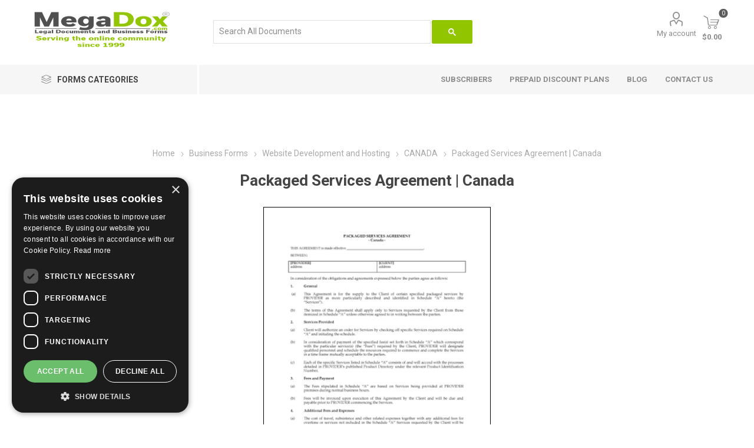

--- FILE ---
content_type: text/html; charset=utf-8
request_url: https://www.megadox.com/canada-packaged-website-services-agreement
body_size: 41829
content:
<!DOCTYPE html><html lang="en" dir="ltr" class="html-product-details-page"><head><title>canada packaged website services agreement | MegaDox.com</title><meta charset="UTF-8"><meta name="description" content="Prepare customer contracts for bundled or packaged website services in Canada with this easy editable MS Word template from MegaDox.com."><meta name="keywords" content="computer law agreements,forms for web developers,internet service providers forms,world wide web,contracts,internet,website development,sites,pages,canada,canadian,packaged services agreement,hosting,search engine optimization and marketing"><meta name="generator" content="nopCommerce"><meta name="viewport" content="width=device-width, initial-scale=1.0"><link rel="preload" as="font" href="/Themes/Emporium/Content/icons/emporium-icons.woff" crossorigin><link href="https://fonts.googleapis.com/css?family=Roboto:300,400,700&amp;subset=cyrillic-ext,greek-ext&amp;display=swap" rel="stylesheet"><meta name="p:domain_verify" content="fb1aa139d13438374de3c93eaf6df990"><meta property="og:type" content="product"><meta property="og:title" content="Packaged Services Agreement | Canada"><meta property="og:description" content="Prepare customer contracts for bundled or packaged website services in Canada with this easy editable MS Word template from MegaDox.com."><meta property="og:image" content="https://www.megadox.com/images/thumbs/0002264_packaged-services-agreement-canada_510.jpeg"><meta property="og:image:url" content="https://www.megadox.com/images/thumbs/0002264_packaged-services-agreement-canada_510.jpeg"><meta property="og:url" content="https://www.megadox.com/canada-packaged-website-services-agreement"><meta property="og:site_name" content="MegaDox"><meta property="twitter:card" content="summary"><meta property="twitter:site" content="MegaDox"><meta property="twitter:title" content="Packaged Services Agreement | Canada"><meta property="twitter:description" content="Prepare customer contracts for bundled or packaged website services in Canada with this easy editable MS Word template from MegaDox.com."><meta property="twitter:image" content="https://www.megadox.com/images/thumbs/0002264_packaged-services-agreement-canada_510.jpeg"><meta property="twitter:url" content="https://www.megadox.com/canada-packaged-website-services-agreement"><link rel="stylesheet" href="/css/3z4qhunrnh2huezaxptwmq.styles.css?v=zWvgPoWh0FBM-SZZdeWafNCrRAw"><script async src='https://www.googletagmanager.com/gtag/js?id=G-XXXXXXXXXX'></script><script>function gtag(){dataLayer.push(arguments)}window.dataLayer=window.dataLayer||[];gtag("js",new Date);gtag("config","G-XXXXXXXXXX")</script><link rel="canonical" href="https://www.megadox.com/canada-packaged-website-services-agreement"><link rel="shortcut icon" href="/icons/icons_0/favicon.ico"><body class="product-details-page-body"><input name="__RequestVerificationToken" type="hidden" value="CfDJ8HY8Qg50M6hNuuWGTArsQtyUumDBT9z17uNEQLvtuwoDVwx6PcqLtBlNWTqz0bGY3EA8T1YYj8w5ZINmTw3X8bXOcd8FrW-DEiFhkjOcbMnIaO9Z2rczDbNMR7Ztpi-It2PRe5rZb_NfVx1rV3mnXto"><div class="ajax-loading-block-window" style="display:none"></div><div id="dialog-notifications-success" role="status" aria-live="polite" aria-atomic="true" title="Notification" style="display:none"></div><div id="dialog-notifications-error" role="alert" aria-live="assertive" aria-atomic="true" title="Error" style="display:none"></div><div id="dialog-notifications-warning" role="alert" aria-live="assertive" aria-atomic="true" title="Warning" style="display:none"></div><div id="bar-notification" class="bar-notification-container" role="status" aria-live="polite" aria-atomic="true" data-close="Close"></div><div class="master-wrapper-page"><div class="responsive-nav-wrapper-parent"><div class="responsive-nav-wrapper"><div class="menu-title"><span>Menu</span></div><div class="search-wrap"><span>Search</span></div><div class="mobile-logo"><a href="/" class="logo"> <img alt="MegaDox" title="MegaDox" src="https://www.megadox.com/images/thumbs/0013637_Logo 2.png"></a></div><div class="shopping-cart-link"></div><div class="personal-button" id="header-links-opener"><span>Personal menu</span></div></div></div><div class="header"><div class="header-upper"><div class="header-selectors-wrapper"></div></div><div class="header-lower"><div class="header-logo"><a href="/" class="logo"> <img alt="MegaDox" title="MegaDox" src="https://www.megadox.com/images/thumbs/0013637_Logo 2.png"></a></div><div class="search-box store-search-box"><div class="close-side-menu"><span class="close-side-menu-text">Search For Document</span> <span class="close-side-menu-btn">Close</span></div><div class="gcse-search"></div></div><div class="header-links-wrapper"><div class="header-links"><ul><li><a href="/customer/info" class="ico-account opener" data-loginurl="/login?returnUrl=%2Fcanada-packaged-website-services-agreement">My account</a><div class="profile-menu-box"><div class="close-side-menu"><span class="close-side-menu-text">My account</span> <span class="close-side-menu-btn">Close</span></div><div class="header-form-holder"><a href="/register?returnUrl=%2Fcanada-packaged-website-services-agreement" class="ico-register">Register</a> <a href="/login?returnUrl=%2Fcanada-packaged-website-services-agreement" class="ico-login">Log in</a></div></div></ul><div class="mobile-flyout-wrapper"><div class="close-side-menu"><span class="close-side-menu-text">Shopping cart</span> <span class="close-side-menu-btn">Close</span></div><div id="flyout-cart" class="flyout-cart" data-removeitemfromcarturl="/EmporiumTheme/RemoveItemFromCart" data-flyoutcarturl="/EmporiumTheme/FlyoutShoppingCart"><div id="topcartlink"><a href="/cart" class="ico-cart"> <span class="cart-qty">0</span> <span class="cart-label"> $0.00 </span> </a></div><div class="mini-shopping-cart"><div class="flyout-cart-scroll-area"><p>You have no items in your shopping cart.</div></div></div></div></div></div></div><div class="header-menu-parent"><div class="header-menu categories-in-side-panel"><div class="category-navigation-list-wrapper"><span class="category-navigation-title">Forms Categories</span><ul class="category-navigation-list sticky-flyout"></ul></div><div class="close-menu"><span class="close-menu-text">Menu</span> <span class="close-menu-btn">Close</span></div><ul class="mega-menu" data-isrtlenabled="false" data-enableclickfordropdown="false"><li class="has-sublist mega-menu-categories root-category-items"><a class="with-subcategories" href="/affordable-customizable-legal-contracts-and-forms">Legal Forms</a><div class="plus-button"></div><div class="sublist-wrap"><ul class="sublist"><li class="back-button"><span>Back</span><li class="has-sublist"><a href="/advance-medical-directives" title="Advance Medical Directive Forms" class="with-subcategories"><span>Advance Medical Directive Forms</span></a><div class="plus-button"></div><div class="sublist-wrap"><ul class="sublist"><li class="back-button"><span>Back</span><li><a class="lastLevelCategory" href="/canada-advance-health-care-directive-forms" title="Canada Advance Health Care Directive Forms"><span>Canada Advance Health Care Directive Forms</span></a><li><a class="lastLevelCategory" href="/united-states-medical-directive-forms" title="USA Advance Medical Directive Forms"><span>USA Advance Medical Directive Forms</span></a></ul></div><li class="has-sublist"><a href="/downloadable-affidavit-and-declaration-forms" title="Affidavit and Declaration Forms" class="with-subcategories"><span>Affidavit and Declaration Forms</span></a><div class="plus-button"></div><div class="sublist-wrap"><ul class="sublist"><li class="back-button"><span>Back</span><li><a class="lastLevelCategory" href="/canada-affidavit-and-declaration-forms" title="Canada Affidavits"><span>Canada Affidavits</span></a><li><a class="lastLevelCategory" href="/united-states-affidavit-and-declaration-forms" title="USA Affidavits"><span>USA Affidavits</span></a></ul></div><li><a class="lastLevelCategory" href="/assignment-forms" title="Assignment Forms"><span>Assignment Forms</span></a><li><a class="lastLevelCategory" href="/auditor-forms" title="Auditor Forms"><span>Auditor Forms</span></a><li><a class="lastLevelCategory" href="/confidentiality-and-nondisclosure-forms" title="Confidentiality Agreements"><span>Confidentiality Agreements</span></a><li><a class="lastLevelCategory" href="/court-forms" title="Court Forms"><span>Court Forms</span></a><li class="has-sublist"><a href="/employment-contract-forms" title="Employment Contract Forms" class="with-subcategories"><span>Employment Contract Forms</span></a><div class="plus-button"></div><div class="sublist-wrap"><ul class="sublist"><li class="back-button"><span>Back</span><li><a class="lastLevelCategory" href="/australia-employment-forms" title="AU Employment Forms"><span>AU Employment Forms</span></a><li><a class="lastLevelCategory" href="/canada-employment-forms" title="Canada Employment Forms"><span>Canada Employment Forms</span></a><li><a class="lastLevelCategory" href="/employment-forms-for-peoples-republic-of-china" title="China Employment Forms"><span>China Employment Forms</span></a><li><a class="lastLevelCategory" href="/india-employment-forms" title="India Employment Forms"><span>India Employment Forms</span></a><li><a class="lastLevelCategory" href="/mexico-employment-forms" title="Mexico Employment Forms"><span>Mexico Employment Forms</span></a><li><a class="lastLevelCategory" href="/new-zealand-employment-forms" title="NZ Employment Forms"><span>NZ Employment Forms</span></a><li><a class="lastLevelCategory" href="/united-kingdom-employment-forms" title="UK Employment Forms"><span>UK Employment Forms</span></a><li><a class="lastLevelCategory" href="/united-states-employment-forms" title="USA Employment Forms"><span>USA Employment Forms</span></a></ul></div><li class="has-sublist"><a href="/energy-resource-and-environmental-forms" title="Energy and Environmental Forms" class="with-subcategories"><span>Energy and Environmental Forms</span></a><div class="plus-button"></div><div class="sublist-wrap"><ul class="sublist"><li class="back-button"><span>Back</span><li><a class="lastLevelCategory" href="/canada-energy-and-resource-contract-forms" title="Canada Energy Forms"><span>Canada Energy Forms</span></a><li><a class="lastLevelCategory" href="/usa-energy-and-resource-contract-forms" title="USA Energy Forms"><span>USA Energy Forms</span></a></ul></div><li><a class="lastLevelCategory" href="/escrow-agreement-forms" title="Escrow Agreements"><span>Escrow Agreements</span></a><li class="has-sublist"><a href="/incorporation-forms-corporate-records-resolutions-and-minutes" title="Incorporation and Company Forms" class="with-subcategories"><span>Incorporation and Company Forms</span></a><div class="plus-button"></div><div class="sublist-wrap"><ul class="sublist"><li class="back-button"><span>Back</span><li><a class="lastLevelCategory" href="/canadian-incorporation-forms-and-corporate-records" title="Canada Corporate Forms"><span>Canada Corporate Forms</span></a><li><a class="lastLevelCategory" href="/united-kingdom-company-records" title="UK Company Forms"><span>UK Company Forms</span></a><li><a class="lastLevelCategory" href="/usa-incorporation-forms-and-company-records" title="USA Corporate Forms"><span>USA Corporate Forms</span></a></ul></div><li><a class="lastLevelCategory" href="/independent-contractor-forms" title="Independent Contractor Forms"><span>Independent Contractor Forms</span></a><li class="has-sublist"><a href="/intellectual-property-forms" title="Intellectual Property Forms" class="with-subcategories"><span>Intellectual Property Forms</span></a><div class="plus-button"></div><div class="sublist-wrap"><ul class="sublist"><li class="back-button"><span>Back</span><li><a class="lastLevelCategory" href="/canada-intellectual-property-forms" title="Canada Intellectual Property Forms"><span>Canada Intellectual Property Forms</span></a><li><a class="lastLevelCategory" href="/united-kingdom-intellectual-property-forms" title="UK Intellectual Property Forms"><span>UK Intellectual Property Forms</span></a><li><a class="lastLevelCategory" href="/united-states-intellectual-property-forms" title="USA Intellectual Property Forms"><span>USA Intellectual Property Forms</span></a></ul></div><li class="has-sublist"><a href="/landlord-tenant-notice-forms" title="Landlord and Tenant Notices" class="with-subcategories"><span>Landlord and Tenant Notices</span></a><div class="plus-button"></div><div class="sublist-wrap"><ul class="sublist"><li class="back-button"><span>Back</span><li><a class="lastLevelCategory" href="/australia-landlord-and-tenant-notice-forms" title="AU Landlord and Tenant Notices"><span>AU Landlord and Tenant Notices</span></a><li class="has-sublist"><a href="/canada-landlord-and-tenant-notices" title="Canada Landlord and Tenant Notices" class="with-subcategories"><span>Canada Landlord and Tenant Notices</span></a><div class="plus-button"></div><div class="sublist-wrap"><ul class="sublist"><li class="back-button"><span>Back</span><li><a class="lastLevelCategory" href="/alberta-landlord-and-tenant-notices" title="Alberta"><span>Alberta</span></a><li><a class="lastLevelCategory" href="/british-columbia-landlord-and-tenant-notices" title="British Columbia"><span>British Columbia</span></a><li><a class="lastLevelCategory" href="/manitoba-landlord-and-tenant-notices" title="Manitoba"><span>Manitoba</span></a><li><a class="lastLevelCategory" href="/new-brunswick-landlord-tenant-notices" title="New Brunswick"><span>New Brunswick</span></a><li><a class="lastLevelCategory" href="/newfoundland-landlord-tenant-notices" title="Newfoundland &amp; Labrador"><span>Newfoundland &amp; Labrador</span></a><li><a class="lastLevelCategory" href="/nova-scotia-landlord-and-tenant-notice-forms" title="Nova Scotia"><span>Nova Scotia</span></a><li><a class="lastLevelCategory" href="/ontario-landlord-and-tenant-notice-forms" title="Ontario"><span>Ontario</span></a><li><a class="lastLevelCategory" href="/prince-edward-island-landlord-and-tenant-notice-forms" title="Prince Edward Island"><span>Prince Edward Island</span></a><li><a class="lastLevelCategory" href="/quebec-landlord-and-tenant-notice-forms" title="Quebec"><span>Quebec</span></a><li><a class="lastLevelCategory" href="/saskatchewan-landlord-and-tenant-notice-forms" title="Saskatchewan"><span>Saskatchewan</span></a></ul></div><li><a class="lastLevelCategory" href="/united-kingdom-landlord-and-tenant-notice-forms" title="UK Landlord and Tenant Notices"><span>UK Landlord and Tenant Notices</span></a><li class="has-sublist"><a href="/united-states-landlord-tenant-notice-forms" title="USA Landlord and Tenant Notices" class="with-subcategories"><span>USA Landlord and Tenant Notices</span></a><div class="plus-button"></div><div class="sublist-wrap"><ul class="sublist"><li class="back-button"><span>Back</span><li><a class="lastLevelCategory" href="/alabama-landlord-and-tenant-notice-forms" title="Alabama"><span>Alabama</span></a><li><a class="lastLevelCategory" href="/alaska-landlord-and-tenant-notice-forms" title="Alaska"><span>Alaska</span></a><li><a class="lastLevelCategory" href="/arizona-landlord-and-tenant-notice-forms" title="Arizona"><span>Arizona</span></a><li><a class="lastLevelCategory" href="/california-landlord-and-tenant-notice-forms" title="California"><span>California</span></a><li><a class="lastLevelCategory" href="/connecticut-landlord-and-tenant-notice-forms" title="Connecticut"><span>Connecticut</span></a><li><a class="lastLevelCategory" href="/florida-landlord-tenant-notice-forms" title="Florida"><span>Florida</span></a><li><a class="lastLevelCategory" href="/georgia-landlord-and-tenant-notice-forms" title="Georgia"><span>Georgia</span></a><li><a class="lastLevelCategory" href="/illinois-landlord-and-tenant-notice-forms" title="Illinois"><span>Illinois</span></a><li><a class="lastLevelCategory" href="/indiana-landlord-and-tenant-notice-forms" title="Indiana"><span>Indiana</span></a><li><a class="lastLevelCategory" href="/kansas-landlord-and-tenant-notice-forms" title="Kansas"><span>Kansas</span></a><li><a class="lastLevelCategory" href="/maine-landlord-and-tenant-notice-forms" title="Maine"><span>Maine</span></a><li><a class="lastLevelCategory" href="/massachusetts-landlord-and-tenant-notice-forms" title="Massachusetts"><span>Massachusetts</span></a><li><a class="lastLevelCategory" href="/michigan-landlord-and-tenant-notice-forms" title="Michigan"><span>Michigan</span></a><li><a class="lastLevelCategory" href="/nebraska-landlord-and-tenant-notice-forms" title="Nebraska"><span>Nebraska</span></a><li><a class="lastLevelCategory" href="/nevada-landlord-and-tenant-notice-forms" title="Nevada"><span>Nevada</span></a><li><a class="lastLevelCategory" href="/new-jersey-landlord-and-tenant-notice-forms" title="New Jersey"><span>New Jersey</span></a><li><a class="lastLevelCategory" href="/new-york-landlord-and-tenant-notice-forms" title="New York"><span>New York</span></a><li><a class="lastLevelCategory" href="/north-carolina-landlord-and-tenant-notice-forms" title="North Carolina"><span>North Carolina</span></a><li><a class="lastLevelCategory" href="/oregon-landlord-and-tenant-notice-forms" title="Oregon"><span>Oregon</span></a><li><a class="lastLevelCategory" href="/pennsylvania-landlord-and-tenant-notice-forms" title="Pennsylvania"><span>Pennsylvania</span></a><li><a class="lastLevelCategory" href="/texas-landlord-and-tenant-notice-forms" title="Texas"><span>Texas</span></a></ul></div></ul></div><li><a class="lastLevelCategory" href="/law-office-management-forms" title="Law Office Management"><span>Law Office Management</span></a><li><a class="lastLevelCategory" href="/letter-of-intent-templates" title="Letters of Intent"><span>Letters of Intent</span></a><li class="has-sublist"><a href="/lien-forms" title="Lien Forms" class="with-subcategories"><span>Lien Forms</span></a><div class="plus-button"></div><div class="sublist-wrap"><ul class="sublist"><li class="back-button"><span>Back</span><li class="has-sublist"><a href="/canada-lien-forms" title="Canada Lien Forms" class="with-subcategories"><span>Canada Lien Forms</span></a><div class="plus-button"></div><div class="sublist-wrap"><ul class="sublist"><li class="back-button"><span>Back</span><li><a class="lastLevelCategory" href="/alberta-lien-forms" title="Alberta Lien Forms"><span>Alberta Lien Forms</span></a><li><a class="lastLevelCategory" href="/british-columbia-lien-forms" title="BC Lien Forms"><span>BC Lien Forms</span></a><li><a class="lastLevelCategory" href="/new-brunswick-lien-forms" title="New Brunswick Lien Forms"><span>New Brunswick Lien Forms</span></a><li><a class="lastLevelCategory" href="/nova-scotia-lien-forms" title="Nova Scotia Lien Forms"><span>Nova Scotia Lien Forms</span></a><li><a class="lastLevelCategory" href="/ontario-lien-forms" title="Ontario Lien Forms"><span>Ontario Lien Forms</span></a><li><a class="lastLevelCategory" href="/saskatchewan-lien-forms" title="Saskatchewan Lien Forms"><span>Saskatchewan Lien Forms</span></a></ul></div><li class="has-sublist"><a href="/united-states-lien-forms" title="USA Lien Forms" class="with-subcategories"><span>USA Lien Forms</span></a><div class="plus-button"></div><div class="sublist-wrap"><ul class="sublist"><li class="back-button"><span>Back</span><li><a class="lastLevelCategory" href="/alabama-lien-forms" title="Alabama Lien Forms"><span>Alabama Lien Forms</span></a><li><a class="lastLevelCategory" href="/alaska-lien-forms" title="Alaska Lien Forms"><span>Alaska Lien Forms</span></a><li><a class="lastLevelCategory" href="/arizona-lien-forms" title="Arizona Lien Forms"><span>Arizona Lien Forms</span></a><li><a class="lastLevelCategory" href="/arkansas-lien-forms" title="Arkansas Lien Forms"><span>Arkansas Lien Forms</span></a><li><a class="lastLevelCategory" href="/california-lien-forms" title="California Lien Forms"><span>California Lien Forms</span></a><li><a class="lastLevelCategory" href="/colorado-lien-forms" title="Colorado Lien Forms"><span>Colorado Lien Forms</span></a><li><a class="lastLevelCategory" href="/florida-lien-forms" title="Florida Lien Forms"><span>Florida Lien Forms</span></a><li><a class="lastLevelCategory" href="/georgia-lien-forms" title="Georgia Lien Forms"><span>Georgia Lien Forms</span></a><li><a class="lastLevelCategory" href="/hawaii-lien-forms" title="Hawaii Lien Forms"><span>Hawaii Lien Forms</span></a><li><a class="lastLevelCategory" href="/idaho-lien-forms" title="Idaho Lien Forms"><span>Idaho Lien Forms</span></a><li><a class="lastLevelCategory" href="/illinois-lien-forms" title="Illinois Lien Forms"><span>Illinois Lien Forms</span></a><li><a class="lastLevelCategory" href="/iowa-lien-forms" title="Iowa Lien Forms"><span>Iowa Lien Forms</span></a><li><a class="lastLevelCategory" href="/kansas-lien-forms" title="Kansas Lien Forms"><span>Kansas Lien Forms</span></a><li><a class="lastLevelCategory" href="/kentucky-lien-forms" title="Kentucky Lien Forms"><span>Kentucky Lien Forms</span></a><li><a class="lastLevelCategory" href="/louisiana-lien-forms" title="Louisiana Lien Forms"><span>Louisiana Lien Forms</span></a><li><a class="lastLevelCategory" href="/maryland-lien-forms" title="Maryland Lien Forms"><span>Maryland Lien Forms</span></a><li><a class="lastLevelCategory" href="/massachusetts-lien-forms" title="Massachusetts Lien Forms"><span>Massachusetts Lien Forms</span></a><li><a class="lastLevelCategory" href="/michigan-lien-forms" title="Michigan Lien Forms"><span>Michigan Lien Forms</span></a><li><a class="lastLevelCategory" href="/minnesota-lien-forms" title="Minnesota Lien Forms"><span>Minnesota Lien Forms</span></a><li><a class="lastLevelCategory" href="/mississippi-lien-forms" title="Mississippi Lien Forms"><span>Mississippi Lien Forms</span></a><li><a class="lastLevelCategory" href="/missouri-lien-forms" title="Missouri Lien Forms"><span>Missouri Lien Forms</span></a><li><a class="lastLevelCategory" href="/montana-lien-forms" title="Montana Lien Forms"><span>Montana Lien Forms</span></a><li><a class="lastLevelCategory" href="/north-carolina-lien-forms" title="N. Carolina Lien Forms"><span>N. Carolina Lien Forms</span></a><li><a class="lastLevelCategory" href="/nebraska-lien-forms" title="Nebraska Lien Forms"><span>Nebraska Lien Forms</span></a><li><a class="lastLevelCategory" href="/nevada-lien-forms" title="Nevada Lien Forms"><span>Nevada Lien Forms</span></a><li><a class="lastLevelCategory" href="/new-hampshire-lien-forms" title="New Hampshire Lien Forms"><span>New Hampshire Lien Forms</span></a><li><a class="lastLevelCategory" href="/new-jersey-mechanics-lien-forms" title="New Jersey Lien Forms"><span>New Jersey Lien Forms</span></a><li><a class="lastLevelCategory" href="/new-mexico-lien-forms" title="New Mexico Lien Forms"><span>New Mexico Lien Forms</span></a><li><a class="lastLevelCategory" href="/new-york-lien-forms" title="New York Lien Forms"><span>New York Lien Forms</span></a><li><a class="lastLevelCategory" href="/north-dakota-lien-forms" title="North Dakota Lien Forms"><span>North Dakota Lien Forms</span></a><li><a class="lastLevelCategory" href="/ohio-lien-forms" title="Ohio Lien Forms"><span>Ohio Lien Forms</span></a><li><a class="lastLevelCategory" href="/oklahoma-lien-forms" title="Oklahoma Lien Forms"><span>Oklahoma Lien Forms</span></a><li><a class="lastLevelCategory" href="/oregon-lien-forms" title="Oregon Lien Forms"><span>Oregon Lien Forms</span></a><li><a class="lastLevelCategory" href="/pennsylvania-lien-forms" title="Pennsylvania Lien Forms"><span>Pennsylvania Lien Forms</span></a><li><a class="lastLevelCategory" href="/south-carolina-lien-release-forms" title="S. Carolina Lien Forms"><span>S. Carolina Lien Forms</span></a><li><a class="lastLevelCategory" href="/south-dakota-lien-forms" title="South Dakota Lien Forms"><span>South Dakota Lien Forms</span></a><li><a class="lastLevelCategory" href="/tennessee-lien-forms" title="Tennessee Lien Forms"><span>Tennessee Lien Forms</span></a><li><a class="lastLevelCategory" href="/texas-lien-forms" title="Texas Lien Forms"><span>Texas Lien Forms</span></a><li><a class="lastLevelCategory" href="/utah-lien-release-forms" title="Utah Lien Forms"><span>Utah Lien Forms</span></a><li><a class="lastLevelCategory" href="/vermont-lien-release-forms" title="Vermont Lien Forms"><span>Vermont Lien Forms</span></a><li><a class="lastLevelCategory" href="/virginia-lien-forms" title="Virginia Lien Forms"><span>Virginia Lien Forms</span></a><li><a class="lastLevelCategory" href="/washington-lien-forms" title="Washington Lien Forms"><span>Washington Lien Forms</span></a><li><a class="lastLevelCategory" href="/west-virginia-lien-forms" title="West Virginia Lien Forms"><span>West Virginia Lien Forms</span></a><li><a class="lastLevelCategory" href="/wisconsin-lien-forms" title="Wisconsin Lien Forms"><span>Wisconsin Lien Forms</span></a><li><a class="lastLevelCategory" href="/wyoming-lien-forms" title="Wyoming Lien Forms"><span>Wyoming Lien Forms</span></a></ul></div></ul></div><li><a class="lastLevelCategory" href="/limited-liability-company-forms" title="Limited Liability Companies"><span>Limited Liability Companies</span></a><li class="has-sublist"><a href="/marriage-and-family-law-forms" title="Marriage and Family Law" class="with-subcategories"><span>Marriage and Family Law</span></a><div class="plus-button"></div><div class="sublist-wrap"><ul class="sublist"><li class="back-button"><span>Back</span><li><a class="lastLevelCategory" href="/canada-marital-and-family-law-forms" title="CANADA"><span>CANADA</span></a><li><a class="lastLevelCategory" href="/new-zealand-marital-contract-forms" title="NEW ZEALAND"><span>NEW ZEALAND</span></a><li><a class="lastLevelCategory" href="/uk-marital-contract-forms" title="UNITED KINGDOM"><span>UNITED KINGDOM</span></a><li><a class="lastLevelCategory" href="/united-states-family-law-forms" title="UNITED STATES"><span>UNITED STATES</span></a></ul></div><li class="has-sublist"><a href="/mergers-amalgamations-and-takeovers" title="Mergers, Amalgamations and Takeovers" class="with-subcategories"><span>Mergers, Amalgamations and Takeovers</span></a><div class="plus-button"></div><div class="sublist-wrap"><ul class="sublist"><li class="back-button"><span>Back</span><li><a class="lastLevelCategory" href="/canada-amalgamation-forms" title="CANADA"><span>CANADA</span></a><li><a class="lastLevelCategory" href="/united-states-merger-forms" title="UNITED STATES"><span>UNITED STATES</span></a></ul></div><li class="has-sublist"><a href="/partnerships-and-joint-ventures" title="Partnerships and Joint Ventures" class="with-subcategories"><span>Partnerships and Joint Ventures</span></a><div class="plus-button"></div><div class="sublist-wrap"><ul class="sublist"><li class="back-button"><span>Back</span><li><a class="lastLevelCategory" href="/australia-partnership-forms" title="AUSTRALIA"><span>AUSTRALIA</span></a><li><a class="lastLevelCategory" href="/canada-partnership-and-joint-ventures" title="CANADA"><span>CANADA</span></a><li><a class="lastLevelCategory" href="/china-partnership-and-joint-venture-forms" title="CHINA"><span>CHINA</span></a><li><a class="lastLevelCategory" href="/india-partnership-forms" title="INDIA"><span>INDIA</span></a><li><a class="lastLevelCategory" href="/uk-partnership-and-joint-venture-forms" title="UNITED KINGDOM"><span>UNITED KINGDOM</span></a><li><a class="lastLevelCategory" href="/usa-partnership-forms" title="UNITED STATES"><span>UNITED STATES</span></a></ul></div><li class="has-sublist"><a href="/personal-guarantee-forms" title="Personal Guarantee Forms" class="with-subcategories"><span>Personal Guarantee Forms</span></a><div class="plus-button"></div><div class="sublist-wrap"><ul class="sublist"><li class="back-button"><span>Back</span><li><a class="lastLevelCategory" href="/canada-guarantee-forms" title="CANADA"><span>CANADA</span></a><li><a class="lastLevelCategory" href="/uk-personal-guarantee-forms" title="UNITED KINGDOM"><span>UNITED KINGDOM</span></a><li><a class="lastLevelCategory" href="/united-states-personal-guaranty-forms" title="UNITED STATES"><span>UNITED STATES</span></a></ul></div><li class="has-sublist"><a href="/power-of-attorney-forms" title="Power of Attorney Forms" class="with-subcategories"><span>Power of Attorney Forms</span></a><div class="plus-button"></div><div class="sublist-wrap"><ul class="sublist"><li class="back-button"><span>Back</span><li><a class="lastLevelCategory" href="/australia-powers-of-attorney" title="AUSTRALIA"><span>AUSTRALIA</span></a><li class="has-sublist"><a href="/canada-powers-of-attorney" title="CANADA" class="with-subcategories"><span>CANADA</span></a><div class="plus-button"></div><div class="sublist-wrap"><ul class="sublist"><li class="back-button"><span>Back</span><li><a class="lastLevelCategory" href="/alberta-power-of-attorney-forms" title="Alberta Power of Attorney Forms"><span>Alberta Power of Attorney Forms</span></a><li><a class="lastLevelCategory" href="/british-columbia-powers-of-attorney" title="BC Powers of Attorney"><span>BC Powers of Attorney</span></a><li><a class="lastLevelCategory" href="/manitoba-powers-of-attorney" title="Manitoba Powers of Attorney"><span>Manitoba Powers of Attorney</span></a><li><a class="lastLevelCategory" href="/new-brunswick-powers-of-attorney" title="New Brunswick Powers of Attorney"><span>New Brunswick Powers of Attorney</span></a><li><a class="lastLevelCategory" href="/newfoundland-powers-of-attorney" title="Newfoundland Powers of Attorney"><span>Newfoundland Powers of Attorney</span></a><li><a class="lastLevelCategory" href="/northwest-territories-powers-of-attorney" title="Northwest Territories Powers of Attorney"><span>Northwest Territories Powers of Attorney</span></a><li><a class="lastLevelCategory" href="/nova-scotia-powers-of-attorney" title="Nova Scotia Powers of Attorney"><span>Nova Scotia Powers of Attorney</span></a><li><a class="lastLevelCategory" href="/nunavut-powers-of-attorney" title="Nunavut Powers of Attorney"><span>Nunavut Powers of Attorney</span></a><li><a class="lastLevelCategory" href="/ontario-powers-of-attorney" title="Ontario Powers of Attorney"><span>Ontario Powers of Attorney</span></a><li><a class="lastLevelCategory" href="/prince-edward-island-powers-of-attorney" title="PEI Powers of Attorney"><span>PEI Powers of Attorney</span></a><li><a class="lastLevelCategory" href="/quebec-powers-of-attorney" title="Quebec Mandate Forms"><span>Quebec Mandate Forms</span></a><li><a class="lastLevelCategory" href="/saskatchewan-powers-of-attorney" title="Saskatchewan Powers of Attorney"><span>Saskatchewan Powers of Attorney</span></a><li><a class="lastLevelCategory" href="/yukon-powers-of-attorney" title="Yukon Powers of Attorney"><span>Yukon Powers of Attorney</span></a></ul></div><li><a class="lastLevelCategory" href="/india-powers-of-attorney" title="INDIA"><span>INDIA</span></a><li><a class="lastLevelCategory" href="/new-zealand-powers-of-attorney" title="NEW ZEALAND"><span>NEW ZEALAND</span></a><li><a class="lastLevelCategory" href="/united-kingdom-powers-of-attorney" title="UNITED KINGDOM"><span>UNITED KINGDOM</span></a><li class="has-sublist"><a href="/united-states-powers-of-attorney" title="UNITED STATES" class="with-subcategories"><span>UNITED STATES</span></a><div class="plus-button"></div><div class="sublist-wrap"><ul class="sublist"><li class="back-button"><span>Back</span><li><a class="lastLevelCategory" href="/arizona-power-of-attorney-forms" title="ARIZONA"><span>ARIZONA</span></a><li><a class="lastLevelCategory" href="/california-power-of-attorney-forms" title="CALIFORNIA"><span>CALIFORNIA</span></a><li><a class="lastLevelCategory" href="/colorado-power-of-attorney-forms" title="COLORADO"><span>COLORADO</span></a><li><a class="lastLevelCategory" href="/delaware-powers-of-attorney" title="DELAWARE"><span>DELAWARE</span></a><li><a class="lastLevelCategory" href="/florida-powers-of-attorney" title="FLORIDA"><span>FLORIDA</span></a><li><a class="lastLevelCategory" href="/georgia-powers-of-attorney" title="GEORGIA"><span>GEORGIA</span></a><li><a class="lastLevelCategory" href="/hawaii-powers-of-attorney" title="HAWAII"><span>HAWAII</span></a><li><a class="lastLevelCategory" href="/idaho-powers-of-attorney" title="IDAHO"><span>IDAHO</span></a><li><a class="lastLevelCategory" href="/illinois-powers-of-attorney" title="ILLINOIS"><span>ILLINOIS</span></a><li><a class="lastLevelCategory" href="/indiana-powers-of-attorney" title="INDIANA"><span>INDIANA</span></a><li><a class="lastLevelCategory" href="/iowa-powers-of-attorney" title="IOWA"><span>IOWA</span></a><li><a class="lastLevelCategory" href="/kansas-powers-of-attorney" title="KANSAS"><span>KANSAS</span></a><li><a class="lastLevelCategory" href="/kentucky-powers-of-attorney" title="KENTUCKY"><span>KENTUCKY</span></a><li><a class="lastLevelCategory" href="/louisiana-powers-of-attorney" title="LOUISIANA"><span>LOUISIANA</span></a><li><a class="lastLevelCategory" href="/maine-powers-of-attorney" title="MAINE"><span>MAINE</span></a><li><a class="lastLevelCategory" href="/maryland-powers-of-attorney" title="MARYLAND"><span>MARYLAND</span></a><li><a class="lastLevelCategory" href="/massachusetts-powers-of-attorney" title="MASSACHUSETTS"><span>MASSACHUSETTS</span></a><li><a class="lastLevelCategory" href="/michigan-powers-of-attorney" title="MICHIGAN"><span>MICHIGAN</span></a><li><a class="lastLevelCategory" href="/minnesota-powers-of-attorney" title="MINNESOTA"><span>MINNESOTA</span></a><li><a class="lastLevelCategory" href="/mississippi-powers-of-attorney" title="MISSISSIPPI"><span>MISSISSIPPI</span></a><li><a class="lastLevelCategory" href="/missouri-powers-of-attorney" title="MISSOURI"><span>MISSOURI</span></a><li><a class="lastLevelCategory" href="/montana-powers-of-attorney" title="MONTANA"><span>MONTANA</span></a><li><a class="lastLevelCategory" href="/nebraska-powers-of-attorney" title="NEBRASKA"><span>NEBRASKA</span></a><li><a class="lastLevelCategory" href="/nevada-powers-of-attorney" title="NEVADA"><span>NEVADA</span></a><li><a class="lastLevelCategory" href="/new-hampshire-powers-of-attorney" title="NEW HAMPSHIRE"><span>NEW HAMPSHIRE</span></a><li><a class="lastLevelCategory" href="/new-jersey-powers-of-attorney" title="NEW JERSEY"><span>NEW JERSEY</span></a><li><a class="lastLevelCategory" href="/new-mexico-powers-of-attorney" title="NEW MEXICO"><span>NEW MEXICO</span></a><li><a class="lastLevelCategory" href="/new-york-powers-of-attorney" title="NEW YORK"><span>NEW YORK</span></a><li><a class="lastLevelCategory" href="/north-carolina-powers-of-attorney" title="NORTH CAROLINA"><span>NORTH CAROLINA</span></a><li><a class="lastLevelCategory" href="/north-dakota-powers-of-attorney" title="NORTH DAKOTA"><span>NORTH DAKOTA</span></a><li><a class="lastLevelCategory" href="/ohio-powers-of-attorney" title="OHIO"><span>OHIO</span></a><li><a class="lastLevelCategory" href="/oklahoma-powers-of-attorney" title="OKLAHOMA"><span>OKLAHOMA</span></a><li><a class="lastLevelCategory" href="/oregon-powers-of-attorney" title="OREGON"><span>OREGON</span></a><li><a class="lastLevelCategory" href="/pennsylvania-powers-of-attorney-forms" title="PENNSYLVANIA"><span>PENNSYLVANIA</span></a><li><a class="lastLevelCategory" href="/rhode-island-powers-of-attorney" title="RHODE ISLAND"><span>RHODE ISLAND</span></a><li><a class="lastLevelCategory" href="/south-carolina-powers-of-attorney" title="SOUTH CAROLINA"><span>SOUTH CAROLINA</span></a><li><a class="lastLevelCategory" href="/south-dakota-powers-of-attorney" title="SOUTH DAKOTA"><span>SOUTH DAKOTA</span></a><li><a class="lastLevelCategory" href="/tennessee-powers-of-attorney" title="TENNESSEE"><span>TENNESSEE</span></a><li><a class="lastLevelCategory" href="/texas-powers-of-attorney" title="TEXAS"><span>TEXAS</span></a><li><a class="lastLevelCategory" href="/utah-powers-of-attorney" title="UTAH"><span>UTAH</span></a><li><a class="lastLevelCategory" href="/vermont-powers-of-attorney" title="VERMONT"><span>VERMONT</span></a><li><a class="lastLevelCategory" href="/virginia-powers-of-attorney-forms" title="VIRGINIA"><span>VIRGINIA</span></a><li><a class="lastLevelCategory" href="/washington-powers-of-attorney" title="WASHINGTON"><span>WASHINGTON</span></a><li><a class="lastLevelCategory" href="/west-virginia-powers-of-attorney" title="WEST VIRGINIA"><span>WEST VIRGINIA</span></a><li><a class="lastLevelCategory" href="/wisconsin-powers-of-attorney" title="WISCONSIN"><span>WISCONSIN</span></a><li><a class="lastLevelCategory" href="/wyoming-power-of-attorney-forms" title="Wyoming"><span>Wyoming</span></a></ul></div></ul></div><li class="has-sublist"><a href="/releases-waivers-and-indemnity-forms" title="Releases and Waivers" class="with-subcategories"><span>Releases and Waivers</span></a><div class="plus-button"></div><div class="sublist-wrap"><ul class="sublist"><li class="back-button"><span>Back</span><li><a class="lastLevelCategory" href="/canada-release-and-waiver-forms" title="CANADA"><span>CANADA</span></a><li><a class="lastLevelCategory" href="/united-states-release-and-waiver-forms" title="UNITED STATES"><span>UNITED STATES</span></a></ul></div><li class="has-sublist"><a href="/shareholder-forms" title="Shareholder Forms" class="with-subcategories"><span>Shareholder Forms</span></a><div class="plus-button"></div><div class="sublist-wrap"><ul class="sublist"><li class="back-button"><span>Back</span><li><a class="lastLevelCategory" href="/canada-shareholder-forms" title="CANADA"><span>CANADA</span></a><li><a class="lastLevelCategory" href="/china-shareholder-forms" title="CHINA"><span>CHINA</span></a><li><a class="lastLevelCategory" href="/united-kingdom-shareholder-forms" title="UNITED KINGDOM"><span>UNITED KINGDOM</span></a><li><a class="lastLevelCategory" href="/united-states-shareholder-forms" title="UNITED STATES"><span>UNITED STATES</span></a></ul></div><li class="has-sublist"><a href="/software-licensing-and-development-forms" title="Software Licensing and Development Forms" class="with-subcategories"><span>Software Licensing and Development Forms</span></a><div class="plus-button"></div><div class="sublist-wrap"><ul class="sublist"><li class="back-button"><span>Back</span><li><a class="lastLevelCategory" href="/australia-software-license-forms" title="AUSTRALIA"><span>AUSTRALIA</span></a><li><a class="lastLevelCategory" href="/canada-software-license-forms" title="CANADA"><span>CANADA</span></a><li><a class="lastLevelCategory" href="/new-zealand-software-licence-forms" title="NEW ZEALAND"><span>NEW ZEALAND</span></a><li><a class="lastLevelCategory" href="/united-kingdom-software-licence-forms" title="UNITED KINGDOM"><span>UNITED KINGDOM</span></a><li><a class="lastLevelCategory" href="/united-states-software-license-forms" title="UNITED STATES"><span>UNITED STATES</span></a></ul></div><li class="has-sublist"><a href="/stock-options-and-incentive-plans" title="Stock Options and Incentive Plans" class="with-subcategories"><span>Stock Options and Incentive Plans</span></a><div class="plus-button"></div><div class="sublist-wrap"><ul class="sublist"><li class="back-button"><span>Back</span><li><a class="lastLevelCategory" href="/canada-stock-options-and-incentive-plans" title="CANADA"><span>CANADA</span></a><li><a class="lastLevelCategory" href="/united-states-stock-incentive-plans" title="UNITED STATES"><span>UNITED STATES</span></a></ul></div><li class="has-sublist"><a href="/trust-agreement-forms" title="Trust Agreements" class="with-subcategories"><span>Trust Agreements</span></a><div class="plus-button"></div><div class="sublist-wrap"><ul class="sublist"><li class="back-button"><span>Back</span><li><a class="lastLevelCategory" href="/canada-trust-agreement-forms" title="CANADA"><span>CANADA</span></a><li><a class="lastLevelCategory" href="/united-states-trust-agreement-forms" title="UNITED STATES"><span>UNITED STATES</span></a></ul></div><li class="has-sublist"><a href="/wills-and-estate-planning-forms" title="Wills and Estate Planning Forms" class="with-subcategories"><span>Wills and Estate Planning Forms</span></a><div class="plus-button"></div><div class="sublist-wrap"><ul class="sublist"><li class="back-button"><span>Back</span><li><a class="lastLevelCategory" href="/australia-will-forms" title="Australia Wills"><span>Australia Wills</span></a><li><a class="lastLevelCategory" href="/canada-will-forms-and-estate-plans" title="Canada Wills &amp; Estate Plans"><span>Canada Wills &amp; Estate Plans</span></a><li><a class="lastLevelCategory" href="/free-celebrity-wills" title="Free Celebrity Wills"><span>Free Celebrity Wills</span></a><li><a class="lastLevelCategory" href="/india-will-forms-and-estate-planning-documents" title="India Wills"><span>India Wills</span></a><li><a class="lastLevelCategory" href="/new-zealand-will-forms" title="New Zealand Wills"><span>New Zealand Wills</span></a><li><a class="lastLevelCategory" href="/united-kingdom-will-forms" title="UK Wills"><span>UK Wills</span></a><li><a class="lastLevelCategory" href="/usa-will-forms-and-estate-plans" title="USA Wills"><span>USA Wills</span></a></ul></div></ul></div><li class="has-sublist mega-menu-categories root-category-items"><a class="with-subcategories" href="/business-contracts-and-forms-templates">Business Forms</a><div class="plus-button"></div><div class="sublist-wrap"><ul class="sublist"><li class="back-button"><span>Back</span><li><a class="lastLevelCategory" href="/advertising-contracts-and-marketing-forms" title="Advertising and Marketing Forms"><span>Advertising and Marketing Forms</span></a><li><a class="lastLevelCategory" href="/animal-services-forms" title="Animal Services Forms"><span>Animal Services Forms</span></a><li><a class="lastLevelCategory" href="/bids-tenders-and-proposals" title="Bids, Tenders and Proposals"><span>Bids, Tenders and Proposals</span></a><li><a class="lastLevelCategory" href="/business-plans-and-marketing-plans" title="Business and Marketing Plans"><span>Business and Marketing Plans</span></a><li><a class="lastLevelCategory" href="/business-presentations" title="Business Presentations"><span>Business Presentations</span></a><li class="has-sublist"><a href="/forms-to-buy-or-sell-a-business" title="Buying or Selling a Business" class="with-subcategories"><span>Buying or Selling a Business</span></a><div class="plus-button"></div><div class="sublist-wrap"><ul class="sublist"><li class="back-button"><span>Back</span><li><a class="lastLevelCategory" href="/australia-business-purchase-and-sale-forms" title="AUSTRALIA"><span>AUSTRALIA</span></a><li><a class="lastLevelCategory" href="/canada-forms-to-buy-or-sell-a-business" title="CANADA"><span>CANADA</span></a><li><a class="lastLevelCategory" href="/new-zealand-buy-or-sell-business-forms" title="NEW ZEALAND"><span>NEW ZEALAND</span></a><li><a class="lastLevelCategory" href="/uk-forms-to-buy-or-sell-business" title="UNITED KINGDOM"><span>UNITED KINGDOM</span></a><li><a class="lastLevelCategory" href="/united-states-forms-to-buy-or-sell-business" title="UNITED STATES"><span>UNITED STATES</span></a></ul></div><li><a class="lastLevelCategory" href="/catering-forms" title="Catering Forms"><span>Catering Forms</span></a><li><a class="lastLevelCategory" href="/cleaning-contracts-and-forms" title="Cleaning Contracts and Forms"><span>Cleaning Contracts and Forms</span></a><li class="has-sublist"><a href="/construction-industry-forms" title="Construction Industry Forms" class="with-subcategories"><span>Construction Industry Forms</span></a><div class="plus-button"></div><div class="sublist-wrap"><ul class="sublist"><li class="back-button"><span>Back</span><li><a class="lastLevelCategory" href="/canada-construction-contracts-and-forms" title="CANADA"><span>CANADA</span></a><li><a class="lastLevelCategory" href="/united-kingdom-construction-contract-forms" title="UNITED KINGDOM"><span>UNITED KINGDOM</span></a><li><a class="lastLevelCategory" href="/united-states-construction-contract-forms" title="UNITED STATES"><span>UNITED STATES</span></a></ul></div><li><a class="lastLevelCategory" href="/consulting-contract-forms" title="Consulting Contract Forms"><span>Consulting Contract Forms</span></a><li><a class="lastLevelCategory" href="/contracts-and-forms-for-artists" title="Contracts and Forms for Artists"><span>Contracts and Forms for Artists</span></a><li><a class="lastLevelCategory" href="/customer-service-forms" title="Customer Service Forms"><span>Customer Service Forms</span></a><li class="has-sublist"><a href="/distributor-and-dealership-agreements" title="Distributor and Dealership Agreements" class="with-subcategories"><span>Distributor and Dealership Agreements</span></a><div class="plus-button"></div><div class="sublist-wrap"><ul class="sublist"><li class="back-button"><span>Back</span><li><a class="lastLevelCategory" href="/canada-distributor-and-dealership-forms" title="CANADA"><span>CANADA</span></a><li><a class="lastLevelCategory" href="/united-states-distributor-and-dealership-forms" title="UNITED STATES"><span>UNITED STATES</span></a></ul></div><li><a class="lastLevelCategory" href="/equipment-sales-and-leasing-forms" title="Equipment Sales and Leasing"><span>Equipment Sales and Leasing</span></a><li class="has-sublist"><a href="/film-and-tv-production-contracts-and-forms" title="Film and TV Contracts" class="with-subcategories"><span>Film and TV Contracts</span></a><div class="plus-button"></div><div class="sublist-wrap"><ul class="sublist"><li class="back-button"><span>Back</span><li><a class="lastLevelCategory" href="/film-cast-and-crew-contracts" title="Cast and Crew Contracts"><span>Cast and Crew Contracts</span></a><li><a class="lastLevelCategory" href="/film-clearance-and-release-forms" title="Film Clearance and Release Forms"><span>Film Clearance and Release Forms</span></a><li><a class="lastLevelCategory" href="/film-distribution-and-licensing-contracts" title="Film Distribution and Licensing Forms"><span>Film Distribution and Licensing Forms</span></a><li><a class="lastLevelCategory" href="/film-financing-and-budget-forms" title="Film Financing and Budget Forms"><span>Film Financing and Budget Forms</span></a><li><a class="lastLevelCategory" href="/film-production-forms" title="Film Production Logs and Forms"><span>Film Production Logs and Forms</span></a><li><a class="lastLevelCategory" href="/rental-contracts-for-film-and-tv" title="Rental Contracts for Film and TV"><span>Rental Contracts for Film and TV</span></a><li><a class="lastLevelCategory" href="/script-and-screenwriter-forms" title="Script and Screenwriter Forms"><span>Script and Screenwriter Forms</span></a><li><a class="lastLevelCategory" href="/soundtracks-and-musical-scores" title="Soundtracks and Musical Scores"><span>Soundtracks and Musical Scores</span></a><li><a class="lastLevelCategory" href="/theater-production-forms" title="Theater Production Forms"><span>Theater Production Forms</span></a><li><a class="lastLevelCategory" href="/television-and-radio-production-contracts" title="TV and Radio Production Contracts"><span>TV and Radio Production Contracts</span></a><li><a class="lastLevelCategory" href="/video-production-forms" title="Video Production Forms"><span>Video Production Forms</span></a></ul></div><li><a class="lastLevelCategory" href="/forms-for-online-businesses" title="Forms for Online Businesses"><span>Forms for Online Businesses</span></a><li class="has-sublist"><a href="/franchise-agreements-and-forms" title="Franchise Contracts and Forms" class="with-subcategories"><span>Franchise Contracts and Forms</span></a><div class="plus-button"></div><div class="sublist-wrap"><ul class="sublist"><li class="back-button"><span>Back</span><li><a class="lastLevelCategory" href="/australia-franchise-forms" title="Australia Franchise Forms"><span>Australia Franchise Forms</span></a><li><a class="lastLevelCategory" href="/canada-franchise-forms" title="Canada Franchise Forms"><span>Canada Franchise Forms</span></a><li><a class="lastLevelCategory" href="/united-kingdom-franchise-forms" title="UK Franchise Forms"><span>UK Franchise Forms</span></a><li><a class="lastLevelCategory" href="/united-states-franchise-forms" title="USA Franchise Forms"><span>USA Franchise Forms</span></a></ul></div><li><a class="lastLevelCategory" href="/gig-economy-and-self-employment" title="Gig Work and Self-Employment"><span>Gig Work and Self-Employment</span></a><li><a class="lastLevelCategory" href="/health-services-forms" title="Health Services Forms"><span>Health Services Forms</span></a><li><a class="lastLevelCategory" href="/hotel-management-forms-and-contracts" title="Hotel Management Forms"><span>Hotel Management Forms</span></a><li><a class="lastLevelCategory" href="/information-technology-contracts" title="Information Technology Forms"><span>Information Technology Forms</span></a><li><a class="lastLevelCategory" href="/manufacturing-contracts-and-forms" title="Manufacturing Forms"><span>Manufacturing Forms</span></a><li class="has-sublist"><a href="/music-business-contracts" title="Music Contracts" class="with-subcategories"><span>Music Contracts</span></a><div class="plus-button"></div><div class="sublist-wrap"><ul class="sublist"><li class="back-button"><span>Back</span><li><a class="lastLevelCategory" href="/booking-agent-and-manager-contracts" title="Booking Agent &amp; Manager Contracts"><span>Booking Agent &amp; Manager Contracts</span></a><li><a class="lastLevelCategory" href="/music-publishing-contracts-and-forms" title="Music Publishing Forms"><span>Music Publishing Forms</span></a><li><a class="lastLevelCategory" href="/recording-contract-forms" title="Recording Contract Forms"><span>Recording Contract Forms</span></a><li><a class="lastLevelCategory" href="/songwriter-and-composer-contracts" title="Songwriter Contracts"><span>Songwriter Contracts</span></a></ul></div><li><a class="lastLevelCategory" href="/nanny-and-childcare-forms" title="Nanny and Childcare Forms"><span>Nanny and Childcare Forms</span></a><li><a class="lastLevelCategory" href="/painting-contractor-forms" title="Painting Contractor Forms"><span>Painting Contractor Forms</span></a><li><a class="lastLevelCategory" href="/photographer-contracts" title="Photographer Contracts"><span>Photographer Contracts</span></a><li><a class="lastLevelCategory" href="/publishing-business-contract-forms" title="Publishing Business Forms"><span>Publishing Business Forms</span></a><li><a class="lastLevelCategory" href="/purchasing-forms" title="Purchasing Forms"><span>Purchasing Forms</span></a><li><a class="lastLevelCategory" href="/restaurant-management-forms" title="Restaurant Management Forms"><span>Restaurant Management Forms</span></a><li><a class="lastLevelCategory" href="/roofing-contractor-forms" title="Roofing Contractor Forms"><span>Roofing Contractor Forms</span></a><li><a class="lastLevelCategory" href="/sales-and-auction-forms" title="Sales and Auction Forms"><span>Sales and Auction Forms</span></a><li><a class="lastLevelCategory" href="/security-guard-contracts" title="Security Services"><span>Security Services</span></a><li><a class="lastLevelCategory" href="/service-contract-forms" title="Service Contracts"><span>Service Contracts</span></a><li><a class="lastLevelCategory" href="/sports-and-fitness-forms" title="Sports and Fitness Forms"><span>Sports and Fitness Forms</span></a><li><a class="lastLevelCategory" href="/forms-to-start-up-small-business" title="Starting Up a Small Business"><span>Starting Up a Small Business</span></a><li class="has-sublist"><a href="/storage-contracts-and-parking-leases" title="Storage Contracts and Parking Leases" class="with-subcategories"><span>Storage Contracts and Parking Leases</span></a><div class="plus-button"></div><div class="sublist-wrap"><ul class="sublist"><li class="back-button"><span>Back</span><li><a class="lastLevelCategory" href="/canada-storage-and-parking-contracts" title="CANADA"><span>CANADA</span></a><li><a class="lastLevelCategory" href="/united-kingdom-parking-agreements" title="UNITED KINGDOM"><span>UNITED KINGDOM</span></a><li><a class="lastLevelCategory" href="/united-states-storage-and-parking-contracts" title="UNITED STATES"><span>UNITED STATES</span></a></ul></div><li class="has-sublist"><a href="/vehicle-sales-and-leasing-forms" title="Vehicle Sales and Leasing Forms" class="with-subcategories"><span>Vehicle Sales and Leasing Forms</span></a><div class="plus-button"></div><div class="sublist-wrap"><ul class="sublist"><li class="back-button"><span>Back</span><li><a class="lastLevelCategory" href="/australia-vehicle-sales-and-hire-forms" title="AUSTRALIA"><span>AUSTRALIA</span></a><li><a class="lastLevelCategory" href="/canada-vehicle-sales-and-leasing-forms" title="CANADA"><span>CANADA</span></a><li><a class="lastLevelCategory" href="/united-states-vehicle-sales-and-leasing-forms" title="UNITED STATES"><span>UNITED STATES</span></a></ul></div><li class="has-sublist"><a href="/website-development-and-hosting-forms" title="Website Development and Hosting" class="with-subcategories"><span>Website Development and Hosting</span></a><div class="plus-button"></div><div class="sublist-wrap"><ul class="sublist"><li class="back-button"><span>Back</span><li><a class="lastLevelCategory" href="/canada-website-development-forms" title="CANADA"><span>CANADA</span></a><li><a class="lastLevelCategory" href="/china-website-development-forms" title="CHINA"><span>CHINA</span></a><li><a class="lastLevelCategory" href="/india-website-development-contracts" title="INDIA"><span>INDIA</span></a><li><a class="lastLevelCategory" href="/usa-website-development-contracts" title="UNITED STATES"><span>UNITED STATES</span></a></ul></div><li><a class="lastLevelCategory" href="/workplace-manuals-and-policy-forms" title="Workplace Manuals and Policies"><span>Workplace Manuals and Policies</span></a></ul></div><li class="has-sublist mega-menu-categories root-category-items"><a class="with-subcategories" href="/financial-contracts-and-loan-forms">Financial</a><div class="plus-button"></div><div class="sublist-wrap"><ul class="sublist"><li class="back-button"><span>Back</span><li><a class="lastLevelCategory" href="/accounts-receivable-and-credit-forms" title="Accounts Receivable and Credit Forms"><span>Accounts Receivable and Credit Forms</span></a><li><a class="lastLevelCategory" href="/asset-protection-and-tax-planning-forms" title="Asset Protection and Tax Planning"><span>Asset Protection and Tax Planning</span></a><li><a class="lastLevelCategory" href="/bankruptcy-forms" title="Bankruptcy Forms"><span>Bankruptcy Forms</span></a><li><a class="lastLevelCategory" href="/bill-of-sale-forms" title="Bill of Sale Forms"><span>Bill of Sale Forms</span></a><li><a class="lastLevelCategory" href="/financial-service-provider-contracts" title="Financial Service Contracts"><span>Financial Service Contracts</span></a><li><a class="lastLevelCategory" href="/insurance-forms" title="Insurance Forms"><span>Insurance Forms</span></a><li class="has-sublist"><a href="/investor-forms" title="Investor Forms" class="with-subcategories"><span>Investor Forms</span></a><div class="plus-button"></div><div class="sublist-wrap"><ul class="sublist"><li class="back-button"><span>Back</span><li><a class="lastLevelCategory" href="/canada-investor-forms" title="CANADA"><span>CANADA</span></a><li><a class="lastLevelCategory" href="/united-states-investor-forms" title="UNITED STATES"><span>UNITED STATES</span></a></ul></div><li class="has-sublist"><a href="/loan-transaction-forms" title="Loan Transaction Forms" class="with-subcategories"><span>Loan Transaction Forms</span></a><div class="plus-button"></div><div class="sublist-wrap"><ul class="sublist"><li class="back-button"><span>Back</span><li><a class="lastLevelCategory" href="/canada-loan-transaction-forms" title="CANADA"><span>CANADA</span></a><li><a class="lastLevelCategory" href="/united-kingdom-loan-transaction-forms" title="UNITED KINGDOM"><span>UNITED KINGDOM</span></a><li><a class="lastLevelCategory" href="/usa-loan-transaction-forms" title="UNITED STATES"><span>UNITED STATES</span></a></ul></div><li class="has-sublist"><a href="/mortgage-forms" title="Mortgage Forms" class="with-subcategories"><span>Mortgage Forms</span></a><div class="plus-button"></div><div class="sublist-wrap"><ul class="sublist"><li class="back-button"><span>Back</span><li><a class="lastLevelCategory" href="/canada-mortgage-forms" title="Canada Mortgage Forms"><span>Canada Mortgage Forms</span></a><li class="has-sublist"><a href="/united-states-mortgage-forms" title="USA Mortgage Forms" class="with-subcategories"><span>USA Mortgage Forms</span></a><div class="plus-button"></div><div class="sublist-wrap"><ul class="sublist"><li class="back-button"><span>Back</span><li><a class="lastLevelCategory" href="/alabama-mortgage-forms" title="Alabama"><span>Alabama</span></a><li><a class="lastLevelCategory" href="/alaska-mortgage-forms" title="Alaska"><span>Alaska</span></a><li><a class="lastLevelCategory" href="/arizona-mortgage-forms" title="Arizona"><span>Arizona</span></a><li><a class="lastLevelCategory" href="/arkansas-mortgage-forms" title="Arkansas"><span>Arkansas</span></a><li><a class="lastLevelCategory" href="/california-mortgage-forms" title="California"><span>California</span></a><li><a class="lastLevelCategory" href="/colorado-mortgage-forms" title="Colorado"><span>Colorado</span></a><li><a class="lastLevelCategory" href="/connecticut-mortgage-forms" title="Connecticut"><span>Connecticut</span></a><li><a class="lastLevelCategory" href="/delaware-mortgage-forms" title="Delaware"><span>Delaware</span></a><li><a class="lastLevelCategory" href="/florida-mortgage-forms" title="Florida"><span>Florida</span></a><li><a class="lastLevelCategory" href="/georgia-mortgage-forms" title="Georgia"><span>Georgia</span></a><li><a class="lastLevelCategory" href="/hawaii-mortgage-forms" title="Hawaii"><span>Hawaii</span></a><li><a class="lastLevelCategory" href="/idaho-mortgage-forms" title="Idaho"><span>Idaho</span></a><li><a class="lastLevelCategory" href="/illinois-mortgage-forms" title="Illinois"><span>Illinois</span></a><li><a class="lastLevelCategory" href="/indiana-mortgage-forms" title="Indiana"><span>Indiana</span></a><li><a class="lastLevelCategory" href="/iowa-mortgage-forms" title="Iowa"><span>Iowa</span></a><li><a class="lastLevelCategory" href="/kansas-mortgage-forms" title="Kansas"><span>Kansas</span></a><li><a class="lastLevelCategory" href="/kentucky-mortgage-forms" title="Kentucky"><span>Kentucky</span></a><li><a class="lastLevelCategory" href="/louisiana-mortgage-forms" title="Louisiana"><span>Louisiana</span></a><li><a class="lastLevelCategory" href="/maine-mortgage-forms" title="Maine"><span>Maine</span></a><li><a class="lastLevelCategory" href="/maryland-mortgage-forms" title="Maryland"><span>Maryland</span></a><li><a class="lastLevelCategory" href="/massachusetts-mortgage-forms" title="Massachusetts"><span>Massachusetts</span></a><li><a class="lastLevelCategory" href="/michigan-mortgage-forms" title="Michigan"><span>Michigan</span></a><li><a class="lastLevelCategory" href="/minnesota-mortgage-forms" title="Minnesota"><span>Minnesota</span></a><li><a class="lastLevelCategory" href="/mississippi-mortgage-forms" title="Mississippi"><span>Mississippi</span></a><li><a class="lastLevelCategory" href="/montana-mortgage-forms" title="Montana"><span>Montana</span></a><li><a class="lastLevelCategory" href="/nebraska-mortgage-forms" title="Nebraska"><span>Nebraska</span></a><li><a class="lastLevelCategory" href="/nevada-mortgage-forms" title="Nevada"><span>Nevada</span></a><li><a class="lastLevelCategory" href="/new-hampshire-mortgage-forms" title="New Hampshire"><span>New Hampshire</span></a><li><a class="lastLevelCategory" href="/new-jersey-mortgage-forms" title="New Jersey"><span>New Jersey</span></a><li><a class="lastLevelCategory" href="/new-mexico-mortgage-forms" title="New Mexico"><span>New Mexico</span></a><li><a class="lastLevelCategory" href="/new-york-mortgage-forms" title="New York"><span>New York</span></a><li><a class="lastLevelCategory" href="/north-carolina-mortgage-forms" title="North Carolina"><span>North Carolina</span></a><li><a class="lastLevelCategory" href="/north-dakota-mortgage-forms" title="North Dakota"><span>North Dakota</span></a><li><a class="lastLevelCategory" href="/ohio-mortgage-forms" title="Ohio"><span>Ohio</span></a><li><a class="lastLevelCategory" href="/oklahoma-mortgage-forms" title="Oklahoma"><span>Oklahoma</span></a><li><a class="lastLevelCategory" href="/oregon-mortgage-forms" title="Oregon"><span>Oregon</span></a><li><a class="lastLevelCategory" href="/pennsylvania-mortgage-forms" title="Pennsylvania"><span>Pennsylvania</span></a><li><a class="lastLevelCategory" href="/rhode-island-mortgage-forms" title="Rhode Island"><span>Rhode Island</span></a><li><a class="lastLevelCategory" href="/south-carolina-mortgage-forms" title="South Carolina"><span>South Carolina</span></a><li><a class="lastLevelCategory" href="/south-dakota-mortgage-forms" title="South Dakota"><span>South Dakota</span></a><li><a class="lastLevelCategory" href="/tennessee-mortgage-forms" title="Tennessee"><span>Tennessee</span></a><li><a class="lastLevelCategory" href="/texas-mortgage-forms" title="Texas"><span>Texas</span></a><li><a class="lastLevelCategory" href="/utah-mortgage-forms" title="Utah"><span>Utah</span></a><li><a class="lastLevelCategory" href="/vermont-mortgage-forms" title="Vermont"><span>Vermont</span></a><li><a class="lastLevelCategory" href="/virginia-mortgage-forms" title="Virginia"><span>Virginia</span></a><li><a class="lastLevelCategory" href="/washington-mortgage-forms" title="Washington"><span>Washington</span></a><li><a class="lastLevelCategory" href="/west-virginia-mortgage-forms" title="West Virginia"><span>West Virginia</span></a><li><a class="lastLevelCategory" href="/wisconsin-mortgage-forms" title="Wisconsin"><span>Wisconsin</span></a><li><a class="lastLevelCategory" href="/wyoming-mortgage-forms" title="Wyoming"><span>Wyoming</span></a></ul></div></ul></div><li class="has-sublist"><a href="/promissory-note-forms" title="Promissory Note Forms" class="with-subcategories"><span>Promissory Note Forms</span></a><div class="plus-button"></div><div class="sublist-wrap"><ul class="sublist"><li class="back-button"><span>Back</span><li><a class="lastLevelCategory" href="/canada-promissory-note-forms" title="CANADA"><span>CANADA</span></a><li><a class="lastLevelCategory" href="/usa-promissory-note-forms" title="UNITED STATES"><span>UNITED STATES</span></a></ul></div><li><a class="lastLevelCategory" href="/retirement-planning-information" title="Retirement Planning Information"><span>Retirement Planning Information</span></a><li><a class="lastLevelCategory" href="/succession-planning-forms" title="Succession Planning"><span>Succession Planning</span></a></ul></div><li class="has-sublist mega-menu-categories root-category-items"><a class="with-subcategories" href="/property-transaction-forms">Property</a><div class="plus-button"></div><div class="sublist-wrap"><ul class="sublist"><li class="back-button"><span>Back</span><li class="has-sublist"><a href="/commercial-lease-forms" title="Commercial Lease Forms" class="with-subcategories"><span>Commercial Lease Forms</span></a><div class="plus-button"></div><div class="sublist-wrap"><ul class="sublist"><li class="back-button"><span>Back</span><li><a class="lastLevelCategory" href="/australia-business-and-retail-lease-forms" title="AUSTRALIA"><span>AUSTRALIA</span></a><li class="has-sublist"><a href="/canada-commercial-lease-forms" title="CANADA" class="with-subcategories"><span>CANADA</span></a><div class="plus-button"></div><div class="sublist-wrap"><ul class="sublist"><li class="back-button"><span>Back</span><li><a class="lastLevelCategory" href="/alberta-commercial-lease-forms" title="Alberta"><span>Alberta</span></a><li><a class="lastLevelCategory" href="/british-columbia-commercial-lease-forms" title="British Columbia"><span>British Columbia</span></a><li><a class="lastLevelCategory" href="/manitoba-commercial-lease-forms" title="Manitoba"><span>Manitoba</span></a><li><a class="lastLevelCategory" href="/new-brunswick-commercial-lease-forms" title="New Brunswick"><span>New Brunswick</span></a><li><a class="lastLevelCategory" href="/newfoundland-commercial-lease-forms" title="Newfoundland &amp; Labrador"><span>Newfoundland &amp; Labrador</span></a><li><a class="lastLevelCategory" href="/nwt-commercial-lease-forms" title="Northwest Territories"><span>Northwest Territories</span></a><li><a class="lastLevelCategory" href="/nova-scotia-commercial-lease-forms" title="Nova Scotia"><span>Nova Scotia</span></a><li><a class="lastLevelCategory" href="/nunavut-commercial-lease-forms" title="Nunavut"><span>Nunavut</span></a><li><a class="lastLevelCategory" href="/ontario-commercial-lease-forms" title="Ontario"><span>Ontario</span></a><li><a class="lastLevelCategory" href="/pei-commercial-lease-forms" title="Prince Edward Island"><span>Prince Edward Island</span></a><li><a class="lastLevelCategory" href="/quebec-commercial-lease-forms" title="Quebec"><span>Quebec</span></a><li><a class="lastLevelCategory" href="/saskatchewan-commercial-lease-forms" title="Saskatchewan"><span>Saskatchewan</span></a><li><a class="lastLevelCategory" href="/yukon-commercial-lease-forms" title="Yukon"><span>Yukon</span></a></ul></div><li><a class="lastLevelCategory" href="/china-commercial-lease-forms" title="CHINA"><span>CHINA</span></a><li><a class="lastLevelCategory" href="/india-commercial-lease-forms" title="INDIA"><span>INDIA</span></a><li><a class="lastLevelCategory" href="/new-zealand-commercial-lease-forms" title="NEW ZEALAND"><span>NEW ZEALAND</span></a><li><a class="lastLevelCategory" href="/united-kingdom-commercial-lease-forms" title="UNITED KINGDOM"><span>UNITED KINGDOM</span></a><li class="has-sublist"><a href="/usa-commercial-lease-forms" title="UNITED STATES" class="with-subcategories"><span>UNITED STATES</span></a><div class="plus-button"></div><div class="sublist-wrap"><ul class="sublist"><li class="back-button"><span>Back</span><li><a class="lastLevelCategory" href="/alabama-commercial-lease-forms" title="Alabama"><span>Alabama</span></a><li><a class="lastLevelCategory" href="/alaska-commercial-lease-forms" title="Alaska"><span>Alaska</span></a><li><a class="lastLevelCategory" href="/arizona-commercial-lease-forms" title="Arizona"><span>Arizona</span></a><li><a class="lastLevelCategory" href="/arkansas-commercial-lease-forms" title="Arkansas"><span>Arkansas</span></a><li><a class="lastLevelCategory" href="/california-commercial-lease-forms" title="California"><span>California</span></a><li><a class="lastLevelCategory" href="/colorado-commercial-lease-forms" title="Colorado"><span>Colorado</span></a><li><a class="lastLevelCategory" href="/connecticut-commercial-lease-forms" title="Connecticut"><span>Connecticut</span></a><li><a class="lastLevelCategory" href="/delaware-commercial-lease-forms" title="Delaware"><span>Delaware</span></a><li><a class="lastLevelCategory" href="/dc-commercial-lease-forms" title="District of Columbia"><span>District of Columbia</span></a><li><a class="lastLevelCategory" href="/florida-commercial-lease-forms" title="Florida"><span>Florida</span></a><li><a class="lastLevelCategory" href="/georgia-commercial-lease-forms" title="Georgia"><span>Georgia</span></a><li><a class="lastLevelCategory" href="/hawaii-commercial-leases" title="Hawaii"><span>Hawaii</span></a><li><a class="lastLevelCategory" href="/idaho-commercial-leases" title="Idaho"><span>Idaho</span></a><li><a class="lastLevelCategory" href="/illinois-commercial-leases" title="Illinois"><span>Illinois</span></a><li><a class="lastLevelCategory" href="/indiana-commercial-leases" title="Indiana"><span>Indiana</span></a><li><a class="lastLevelCategory" href="/iowa-commercial-leases" title="Iowa"><span>Iowa</span></a><li><a class="lastLevelCategory" href="/kansas-commercial-leases" title="Kansas"><span>Kansas</span></a><li><a class="lastLevelCategory" href="/kentucky-commercial-leases" title="Kentucky"><span>Kentucky</span></a><li><a class="lastLevelCategory" href="/louisiana-commercial-leases" title="Louisiana"><span>Louisiana</span></a><li><a class="lastLevelCategory" href="/maine-commercial-leases" title="Maine"><span>Maine</span></a><li><a class="lastLevelCategory" href="/maryland-commercial-leases" title="Maryland"><span>Maryland</span></a><li><a class="lastLevelCategory" href="/massachusetts-commercial-leases" title="Massachusetts"><span>Massachusetts</span></a><li><a class="lastLevelCategory" href="/michigan-commercial-leases" title="Michigan"><span>Michigan</span></a><li><a class="lastLevelCategory" href="/minnesota-commercial-leases" title="Minnesota"><span>Minnesota</span></a><li><a class="lastLevelCategory" href="/mississippi-commercial-leases" title="Mississippi"><span>Mississippi</span></a><li><a class="lastLevelCategory" href="/missouri-commercial-leases" title="Missouri"><span>Missouri</span></a><li><a class="lastLevelCategory" href="/montana-commercial-leases" title="Montana"><span>Montana</span></a><li><a class="lastLevelCategory" href="/nebraska-commercial-leases" title="Nebraska"><span>Nebraska</span></a><li><a class="lastLevelCategory" href="/nevada-commercial-leases" title="Nevada"><span>Nevada</span></a><li><a class="lastLevelCategory" href="/new-hampshire-commercial-lease-forms" title="New Hampshire"><span>New Hampshire</span></a><li><a class="lastLevelCategory" href="/new-jersey-commercial-leases" title="New Jersey"><span>New Jersey</span></a><li><a class="lastLevelCategory" href="/new-mexico-commercial-leases" title="New Mexico"><span>New Mexico</span></a><li><a class="lastLevelCategory" href="/new-york-commercial-leases" title="New York"><span>New York</span></a><li><a class="lastLevelCategory" href="/north-carolina-commercial-leases" title="North Carolina"><span>North Carolina</span></a><li><a class="lastLevelCategory" href="/north-dakota-commercial-leases" title="North Dakota"><span>North Dakota</span></a><li><a class="lastLevelCategory" href="/ohio-commercial-leases" title="Ohio"><span>Ohio</span></a><li><a class="lastLevelCategory" href="/oklahoma-commercial-leases" title="Oklahoma"><span>Oklahoma</span></a><li><a class="lastLevelCategory" href="/oregon-commercial-leases" title="Oregon"><span>Oregon</span></a><li><a class="lastLevelCategory" href="/pennsylvania-commercial-leases" title="Pennsylvania"><span>Pennsylvania</span></a><li><a class="lastLevelCategory" href="/rhode-island-commercial-leases" title="Rhode Island"><span>Rhode Island</span></a><li><a class="lastLevelCategory" href="/south-carolina-commercial-leases" title="South Carolina"><span>South Carolina</span></a><li><a class="lastLevelCategory" href="/south-dakota-commercial-leases" title="South Dakota"><span>South Dakota</span></a><li><a class="lastLevelCategory" href="/tennessee-commercial-leases" title="Tennessee"><span>Tennessee</span></a><li><a class="lastLevelCategory" href="/texas-commercial-leases" title="Texas"><span>Texas</span></a><li><a class="lastLevelCategory" href="/utah-commercial-leases" title="Utah"><span>Utah</span></a><li><a class="lastLevelCategory" href="/vermont-commercial-leases" title="Vermont"><span>Vermont</span></a><li><a class="lastLevelCategory" href="/virginia-commercial-leases" title="Virginia"><span>Virginia</span></a><li><a class="lastLevelCategory" href="/washington-commercial-leases" title="Washington"><span>Washington</span></a><li><a class="lastLevelCategory" href="/west-virginia-commercial-leases" title="West Virginia"><span>West Virginia</span></a><li><a class="lastLevelCategory" href="/wisconsin-commercial-leases" title="Wisconsin"><span>Wisconsin</span></a><li><a class="lastLevelCategory" href="/wyoming-commercial-leases" title="Wyoming"><span>Wyoming</span></a></ul></div></ul></div><li class="has-sublist"><a href="/condominium-and-strata-forms" title="Condominium and Strata Forms" class="with-subcategories"><span>Condominium and Strata Forms</span></a><div class="plus-button"></div><div class="sublist-wrap"><ul class="sublist"><li class="back-button"><span>Back</span><li class="has-sublist"><a href="/canada-condominium-and-strata-forms" title="CANADA" class="with-subcategories"><span>CANADA</span></a><div class="plus-button"></div><div class="sublist-wrap"><ul class="sublist"><li class="back-button"><span>Back</span><li><a class="lastLevelCategory" href="/alberta-condominium-forms" title="Alberta"><span>Alberta</span></a><li><a class="lastLevelCategory" href="/british-columbia-strata-forms" title="British Columbia"><span>British Columbia</span></a><li><a class="lastLevelCategory" href="/ontario-condominium-forms" title="Ontario"><span>Ontario</span></a></ul></div><li><a class="lastLevelCategory" href="/united-kingdom-commonhold-forms" title="UNITED KINGDOM"><span>UNITED KINGDOM</span></a><li><a class="lastLevelCategory" href="/usa-condominium-and-hoa-forms" title="UNITED STATES"><span>UNITED STATES</span></a></ul></div><li class="has-sublist"><a href="/farm-land-lease-forms" title="Farm Land Leases" class="with-subcategories"><span>Farm Land Leases</span></a><div class="plus-button"></div><div class="sublist-wrap"><ul class="sublist"><li class="back-button"><span>Back</span><li><a class="lastLevelCategory" href="/canada-farm-land-leases" title="CANADA"><span>CANADA</span></a><li><a class="lastLevelCategory" href="/usa-farm-land-lease-forms" title="UNITED STATES"><span>UNITED STATES</span></a></ul></div><li><a class="lastLevelCategory" href="/hunting-and-fishing-leases" title="Hunting and Fishing Leases"><span>Hunting and Fishing Leases</span></a><li class="has-sublist"><a href="/mobile-home-forms" title="Mobile Home Forms" class="with-subcategories"><span>Mobile Home Forms</span></a><div class="plus-button"></div><div class="sublist-wrap"><ul class="sublist"><li class="back-button"><span>Back</span><li><a class="lastLevelCategory" href="/australia-caravan-and-manufactured-home-forms" title="AUSTRALIA"><span>AUSTRALIA</span></a><li><a class="lastLevelCategory" href="/canada-mobile-home-forms" title="CANADA"><span>CANADA</span></a><li><a class="lastLevelCategory" href="/usa-mobile-home-forms" title="UNITED STATES"><span>UNITED STATES</span></a></ul></div><li><a class="lastLevelCategory" href="/pop-up-shop-and-facility-rental-contracts" title="Pop-up Shop and Facility Rental Contracts"><span>Pop-up Shop and Facility Rental Contracts</span></a><li><a class="lastLevelCategory" href="/property-appraisal-forms" title="Property Appraisal Forms"><span>Property Appraisal Forms</span></a><li class="has-sublist"><a href="/real-estate-forms" title="Real Estate Forms" class="with-subcategories"><span>Real Estate Forms</span></a><div class="plus-button"></div><div class="sublist-wrap"><ul class="sublist"><li class="back-button"><span>Back</span><li><a class="lastLevelCategory" href="/australia-real-estate-forms" title="AU Real Estate Forms"><span>AU Real Estate Forms</span></a><li class="has-sublist"><a href="/canada-real-estate-forms" title="Canada Real Estate Forms" class="with-subcategories"><span>Canada Real Estate Forms</span></a><div class="plus-button"></div><div class="sublist-wrap"><ul class="sublist"><li class="back-button"><span>Back</span><li><a class="lastLevelCategory" href="/alberta-real-estate-forms" title="Alberta"><span>Alberta</span></a><li><a class="lastLevelCategory" href="/british-columbia-real-estate-forms" title="British Columbia"><span>British Columbia</span></a><li><a class="lastLevelCategory" href="/manitoba-real-estate-forms" title="Manitoba"><span>Manitoba</span></a><li><a class="lastLevelCategory" href="/northwest-territories-real-estate-forms" title="Northwest Territories"><span>Northwest Territories</span></a><li><a class="lastLevelCategory" href="/nova-scotia-real-estate-forms" title="Nova Scotia"><span>Nova Scotia</span></a><li><a class="lastLevelCategory" href="/nunavut-real-estate-forms" title="Nunavut"><span>Nunavut</span></a><li><a class="lastLevelCategory" href="/ontario-real-estate-forms" title="Ontario"><span>Ontario</span></a><li><a class="lastLevelCategory" href="/pei-real-estate-forms" title="Prince Edward Island"><span>Prince Edward Island</span></a><li><a class="lastLevelCategory" href="/quebec-real-estate-forms" title="Quebec"><span>Quebec</span></a><li><a class="lastLevelCategory" href="/saskatchewan-real-estate-forms" title="Saskatchewan"><span>Saskatchewan</span></a></ul></div><li><a class="lastLevelCategory" href="/india-real-estate-forms" title="India Real Estate Forms"><span>India Real Estate Forms</span></a><li><a class="lastLevelCategory" href="/mexico-real-estate-forms" title="Mexico Real Estate Forms"><span>Mexico Real Estate Forms</span></a><li><a class="lastLevelCategory" href="/new-zealand-real-estate-forms" title="NZ Real Estate Forms"><span>NZ Real Estate Forms</span></a><li><a class="lastLevelCategory" href="/uk-real-estate-forms" title="UK Real Estate Forms"><span>UK Real Estate Forms</span></a><li class="has-sublist"><a href="/usa-real-estate-forms" title="USA Real Estate Forms" class="with-subcategories"><span>USA Real Estate Forms</span></a><div class="plus-button"></div><div class="sublist-wrap"><ul class="sublist"><li class="back-button"><span>Back</span><li><a class="lastLevelCategory" href="/alabama-real-estate-forms" title="Alabama"><span>Alabama</span></a><li><a class="lastLevelCategory" href="/alaska-real-estate-forms" title="Alaska"><span>Alaska</span></a><li><a class="lastLevelCategory" href="/arizona-real-estate-forms" title="Arizona"><span>Arizona</span></a><li><a class="lastLevelCategory" href="/arkansas-real-estate-forms" title="Arkansas"><span>Arkansas</span></a><li><a class="lastLevelCategory" href="/california-real-estate-forms" title="California"><span>California</span></a><li><a class="lastLevelCategory" href="/colorado-real-estate-forms" title="Colorado"><span>Colorado</span></a><li><a class="lastLevelCategory" href="/connecticut-real-estate-forms" title="Connecticut"><span>Connecticut</span></a><li><a class="lastLevelCategory" href="/delaware-real-estate-forms" title="Delaware"><span>Delaware</span></a><li><a class="lastLevelCategory" href="/florida-real-estate-forms" title="Florida"><span>Florida</span></a><li><a class="lastLevelCategory" href="/georgia-real-estate-forms" title="Georgia"><span>Georgia</span></a><li><a class="lastLevelCategory" href="/hawaii-real-estate-forms" title="Hawaii"><span>Hawaii</span></a><li><a class="lastLevelCategory" href="/idaho-real-estate-forms" title="Idaho"><span>Idaho</span></a><li><a class="lastLevelCategory" href="/illinois-real-estate-forms" title="Illinois"><span>Illinois</span></a><li><a class="lastLevelCategory" href="/indiana-real-estate-forms" title="Indiana"><span>Indiana</span></a><li><a class="lastLevelCategory" href="/iowa-real-estate-forms" title="Iowa"><span>Iowa</span></a><li><a class="lastLevelCategory" href="/kansas-real-estate-forms" title="Kansas"><span>Kansas</span></a><li><a class="lastLevelCategory" href="/kentucky-real-estate-forms" title="Kentucky"><span>Kentucky</span></a><li><a class="lastLevelCategory" href="/louisiana-real-estate-forms" title="Louisiana"><span>Louisiana</span></a><li><a class="lastLevelCategory" href="/maine-real-estate-forms" title="Maine"><span>Maine</span></a><li><a class="lastLevelCategory" href="/maryland-real-estate-forms" title="Maryland"><span>Maryland</span></a><li><a class="lastLevelCategory" href="/massachusetts-real-estate-forms" title="Massachusetts"><span>Massachusetts</span></a><li><a class="lastLevelCategory" href="/michigan-real-estate-forms" title="Michigan"><span>Michigan</span></a><li><a class="lastLevelCategory" href="/minnesota-real-estate-forms" title="Minnesota"><span>Minnesota</span></a><li><a class="lastLevelCategory" href="/mississippi-real-estate-forms" title="Mississippi"><span>Mississippi</span></a><li><a class="lastLevelCategory" href="/missouri-real-estate-forms" title="Missouri"><span>Missouri</span></a><li><a class="lastLevelCategory" href="/montana-real-estate-forms" title="Montana"><span>Montana</span></a><li><a class="lastLevelCategory" href="/nebraska-real-estate-forms" title="Nebraska"><span>Nebraska</span></a><li><a class="lastLevelCategory" href="/nevada-real-estate-forms" title="Nevada"><span>Nevada</span></a><li><a class="lastLevelCategory" href="/new-hampshire-real-estate-forms" title="New Hampshire"><span>New Hampshire</span></a><li><a class="lastLevelCategory" href="/new-jersey-real-estate-forms" title="New Jersey"><span>New Jersey</span></a><li><a class="lastLevelCategory" href="/new-mexico-real-estate-forms" title="New Mexico"><span>New Mexico</span></a><li><a class="lastLevelCategory" href="/new-york-real-estate-forms" title="New York"><span>New York</span></a><li><a class="lastLevelCategory" href="/north-carolina-real-estate-forms" title="North Carolina"><span>North Carolina</span></a><li><a class="lastLevelCategory" href="/north-dakota-real-estate-forms" title="North Dakota"><span>North Dakota</span></a><li><a class="lastLevelCategory" href="/ohio-real-estate-forms" title="Ohio"><span>Ohio</span></a><li><a class="lastLevelCategory" href="/oklahoma-real-estate-forms" title="Oklahoma"><span>Oklahoma</span></a><li><a class="lastLevelCategory" href="/oregon-real-estate-forms" title="Oregon"><span>Oregon</span></a><li><a class="lastLevelCategory" href="/pennsylvania-real-estate-forms" title="Pennsylvania"><span>Pennsylvania</span></a><li><a class="lastLevelCategory" href="/rhode-island-real-estate-forms" title="Rhode Island"><span>Rhode Island</span></a><li><a class="lastLevelCategory" href="/south-carolina-real-estate-forms" title="South Carolina"><span>South Carolina</span></a><li><a class="lastLevelCategory" href="/south-dakota-real-estate-forms" title="South Dakota"><span>South Dakota</span></a><li><a class="lastLevelCategory" href="/tennessee-real-estate-forms" title="Tennessee"><span>Tennessee</span></a><li><a class="lastLevelCategory" href="/texas-real-estate-forms" title="Texas"><span>Texas</span></a><li><a class="lastLevelCategory" href="/utah-real-estate-forms" title="Utah"><span>Utah</span></a><li><a class="lastLevelCategory" href="/vermont-real-estate-forms" title="Vermont"><span>Vermont</span></a><li><a class="lastLevelCategory" href="/virginia-real-estate-forms" title="Virginia"><span>Virginia</span></a><li><a class="lastLevelCategory" href="/washington-real-estate-forms" title="Washington"><span>Washington</span></a><li><a class="lastLevelCategory" href="/west-virginia-real-estate-forms" title="West Virginia"><span>West Virginia</span></a><li><a class="lastLevelCategory" href="/wisconsin-real-estate-forms" title="Wisconsin"><span>Wisconsin</span></a><li><a class="lastLevelCategory" href="/wyoming-real-estate-forms" title="Wyoming"><span>Wyoming</span></a></ul></div></ul></div><li class="has-sublist"><a href="/rental-property-management-forms" title="Rental Property Management Forms" class="with-subcategories"><span>Rental Property Management Forms</span></a><div class="plus-button"></div><div class="sublist-wrap"><ul class="sublist"><li class="back-button"><span>Back</span><li><a class="lastLevelCategory" href="/australia-rental-property-management-forms" title="AUSTRALIA"><span>AUSTRALIA</span></a><li class="has-sublist"><a href="/canada-rental-property-management-forms" title="CANADA" class="with-subcategories"><span>CANADA</span></a><div class="plus-button"></div><div class="sublist-wrap"><ul class="sublist"><li class="back-button"><span>Back</span><li><a class="lastLevelCategory" href="/alberta-rental-property-management-forms" title="Alberta"><span>Alberta</span></a><li><a class="lastLevelCategory" href="/bc-rental-property-management-forms" title="British Columbia"><span>British Columbia</span></a><li><a class="lastLevelCategory" href="/manitoba-rental-property-management-forms" title="Manitoba"><span>Manitoba</span></a><li><a class="lastLevelCategory" href="/new-brunswick-rental-property-management-forms" title="New Brunswick"><span>New Brunswick</span></a><li><a class="lastLevelCategory" href="/newfoundland-rental-property-management-forms" title="Newfoundland and Labrador"><span>Newfoundland and Labrador</span></a><li><a class="lastLevelCategory" href="/northwest-territories-rental-property-management-forms" title="Northwest Territories"><span>Northwest Territories</span></a><li><a class="lastLevelCategory" href="/nova-scotia-rental-property-management-forms" title="Nova Scotia"><span>Nova Scotia</span></a><li><a class="lastLevelCategory" href="/nunavut-rental-property-management-forms" title="Nunavut"><span>Nunavut</span></a><li><a class="lastLevelCategory" href="/ontario-rental-property-management-forms" title="Ontario"><span>Ontario</span></a><li><a class="lastLevelCategory" href="/prince-edward-island-rental-property-management-forms" title="Prince Edward Island"><span>Prince Edward Island</span></a><li><a class="lastLevelCategory" href="/quebec-rental-property-management-forms" title="Quebec"><span>Quebec</span></a><li><a class="lastLevelCategory" href="/saskatchewan-rental-property-management-forms" title="Saskatchewan"><span>Saskatchewan</span></a><li><a class="lastLevelCategory" href="/yukon-rental-property-management-forms" title="Yukon"><span>Yukon</span></a></ul></div><li><a class="lastLevelCategory" href="/new-zealand-rental-property-management-forms" title="NEW ZEALAND"><span>NEW ZEALAND</span></a><li><a class="lastLevelCategory" href="/uk-residential-letting-agent-forms" title="UNITED KINGDOM"><span>UNITED KINGDOM</span></a><li class="has-sublist"><a href="/usa-rental-property-management-forms" title="UNITED STATES" class="with-subcategories"><span>UNITED STATES</span></a><div class="plus-button"></div><div class="sublist-wrap"><ul class="sublist"><li class="back-button"><span>Back</span><li><a class="lastLevelCategory" href="/alabama-rental-property-management-forms" title="Alabama"><span>Alabama</span></a><li><a class="lastLevelCategory" href="/alaska-rental-property-management-forms" title="Alaska"><span>Alaska</span></a><li><a class="lastLevelCategory" href="/arizona-rental-property-management-forms" title="Arizona"><span>Arizona</span></a><li><a class="lastLevelCategory" href="/arkansas-rental-property-management-forms" title="Arkansas"><span>Arkansas</span></a><li><a class="lastLevelCategory" href="/california-rental-property-management-forms" title="California"><span>California</span></a><li><a class="lastLevelCategory" href="/colorado-rental-property-management-forms" title="Colorado"><span>Colorado</span></a><li><a class="lastLevelCategory" href="/connecticut-rental-property-management-forms" title="Connecticut"><span>Connecticut</span></a><li><a class="lastLevelCategory" href="/delaware-rental-property-management-forms" title="Delaware"><span>Delaware</span></a><li><a class="lastLevelCategory" href="/florida-rental-property-management-forms" title="Florida"><span>Florida</span></a><li><a class="lastLevelCategory" href="/georgia-rental-property-management-forms" title="Georgia"><span>Georgia</span></a><li><a class="lastLevelCategory" href="/hawaii-rental-property-management-forms" title="Hawaii"><span>Hawaii</span></a><li><a class="lastLevelCategory" href="/idaho-rental-property-management-forms" title="Idaho"><span>Idaho</span></a><li><a class="lastLevelCategory" href="/illinois-rental-property-management-forms" title="Illinois"><span>Illinois</span></a><li><a class="lastLevelCategory" href="/indiana-rental-property-management-forms" title="Indiana"><span>Indiana</span></a><li><a class="lastLevelCategory" href="/iowa-rental-property-management-forms" title="Iowa"><span>Iowa</span></a><li><a class="lastLevelCategory" href="/kansas-rental-property-management-forms" title="Kansas"><span>Kansas</span></a><li><a class="lastLevelCategory" href="/kentucky-rental-property-management-forms" title="Kentucky"><span>Kentucky</span></a><li><a class="lastLevelCategory" href="/lousiana-rental-property-management-forms" title="Louisiana"><span>Louisiana</span></a><li><a class="lastLevelCategory" href="/maine-rental-property-management-forms" title="Maine"><span>Maine</span></a><li><a class="lastLevelCategory" href="/maryland-rental-property-forms" title="Maryland"><span>Maryland</span></a><li><a class="lastLevelCategory" href="/massachusetts-rental-property-management-forms" title="Massachusetts"><span>Massachusetts</span></a><li><a class="lastLevelCategory" href="/michigan-rental-property-management-forms" title="Michigan"><span>Michigan</span></a><li><a class="lastLevelCategory" href="/minnesota-rental-property-management-forms" title="Minnesota"><span>Minnesota</span></a><li><a class="lastLevelCategory" href="/mississippi-rental-property-management-forms" title="Mississippi"><span>Mississippi</span></a><li><a class="lastLevelCategory" href="/missouri-rental-property-management-forms" title="Missouri"><span>Missouri</span></a><li><a class="lastLevelCategory" href="/montana-rental-property-management-forms" title="Montana"><span>Montana</span></a><li><a class="lastLevelCategory" href="/nebraska-rental-property-management-forms" title="Nebraska"><span>Nebraska</span></a><li><a class="lastLevelCategory" href="/nevada-rental-property-management-forms" title="Nevada"><span>Nevada</span></a><li><a class="lastLevelCategory" href="/new-hampshire-rental-property-management-forms" title="New Hampshire"><span>New Hampshire</span></a><li><a class="lastLevelCategory" href="/new-jersey-rental-property-management-forms" title="New Jersey"><span>New Jersey</span></a><li><a class="lastLevelCategory" href="/new-mexico-rental-property-management-forms" title="New Mexico"><span>New Mexico</span></a><li><a class="lastLevelCategory" href="/new-york-rental-property-management-forms" title="New York"><span>New York</span></a><li><a class="lastLevelCategory" href="/north-carolina-rental-property-management-forms" title="North Carolina"><span>North Carolina</span></a><li><a class="lastLevelCategory" href="/north-dakota-rental-property-management-forms" title="North Dakota"><span>North Dakota</span></a><li><a class="lastLevelCategory" href="/ohio-rental-property-management-forms" title="Ohio"><span>Ohio</span></a><li><a class="lastLevelCategory" href="/oklahoma-rental-property-management-forms" title="Oklahoma"><span>Oklahoma</span></a><li><a class="lastLevelCategory" href="/oregon-rental-property-management-forms" title="Oregon"><span>Oregon</span></a><li><a class="lastLevelCategory" href="/pennsylvania-rental-property-management-forms" title="Pennsylvania"><span>Pennsylvania</span></a><li><a class="lastLevelCategory" href="/rhode-island-rental-property-management-forms" title="Rhode Island"><span>Rhode Island</span></a><li><a class="lastLevelCategory" href="/south-carolina-rental-property-management-forms" title="South Carolina"><span>South Carolina</span></a><li><a class="lastLevelCategory" href="/south-dakota-rental-property-management-forms" title="South Dakota"><span>South Dakota</span></a><li><a class="lastLevelCategory" href="/tennessee-rental-property-management-forms" title="Tennessee"><span>Tennessee</span></a><li><a class="lastLevelCategory" href="/texas-rental-property-management-forms" title="Texas"><span>Texas</span></a><li><a class="lastLevelCategory" href="/utah-rental-property-management-forms" title="Utah"><span>Utah</span></a><li><a class="lastLevelCategory" href="/vermont-rental-property-management-forms" title="Vermont"><span>Vermont</span></a><li><a class="lastLevelCategory" href="/virginia-rental-property-management-forms" title="Virginia"><span>Virginia</span></a><li><a class="lastLevelCategory" href="/washington-rental-property-management-forms" title="Washington"><span>Washington</span></a><li><a class="lastLevelCategory" href="/west-virginia-rental-property-management-forms" title="West Virginia"><span>West Virginia</span></a><li><a class="lastLevelCategory" href="/wisconsin-rental-property-management-forms" title="Wisconsin"><span>Wisconsin</span></a><li><a class="lastLevelCategory" href="/wyoming-rental-property-management-forms" title="Wyoming"><span>Wyoming</span></a></ul></div></ul></div><li class="has-sublist"><a href="/residential-lease-and-tenancy-forms" title="Residential Lease and Tenancy Forms" class="with-subcategories"><span>Residential Lease and Tenancy Forms</span></a><div class="plus-button"></div><div class="sublist-wrap"><ul class="sublist"><li class="back-button"><span>Back</span><li class="has-sublist"><a href="/australia-residential-tenancy-forms" title="AUSTRALIA" class="with-subcategories"><span>AUSTRALIA</span></a><div class="plus-button"></div><div class="sublist-wrap"><ul class="sublist"><li class="back-button"><span>Back</span><li><a class="lastLevelCategory" href="/act-residential-tenancy-forms" title="Australian Capital Territory"><span>Australian Capital Territory</span></a><li><a class="lastLevelCategory" href="/nsw-residential-tenancy-forms" title="New South Wales"><span>New South Wales</span></a><li><a class="lastLevelCategory" href="/nt-residential-lease-and-tenancy-forms" title="Northern Territory"><span>Northern Territory</span></a><li><a class="lastLevelCategory" href="/queensland-residential-lease-and-tenancy-forms" title="Queensland"><span>Queensland</span></a><li><a class="lastLevelCategory" href="/south-australia-residential-lease-and-tenancy-forms" title="South Australia"><span>South Australia</span></a><li><a class="lastLevelCategory" href="/tasmania-residential-lease-and-tenancy-forms" title="Tasmania"><span>Tasmania</span></a><li><a class="lastLevelCategory" href="/victoria-residential-lease-and-tenancy-forms" title="Victoria"><span>Victoria</span></a><li><a class="lastLevelCategory" href="/western-australia-residential-leases-and-tenancy-forms" title="Western Australia"><span>Western Australia</span></a></ul></div><li class="has-sublist"><a href="/canada-residential-tenancy-and-lease-forms" title="CANADA" class="with-subcategories"><span>CANADA</span></a><div class="plus-button"></div><div class="sublist-wrap"><ul class="sublist"><li class="back-button"><span>Back</span><li><a class="lastLevelCategory" href="/alberta-residential-tenancy-forms" title="Alberta"><span>Alberta</span></a><li><a class="lastLevelCategory" href="/british-columbia-residential-lease-and-tenancy-forms" title="British Columbia"><span>British Columbia</span></a><li><a class="lastLevelCategory" href="/manitoba-residential-lease-and-tenancy-forms" title="Manitoba"><span>Manitoba</span></a><li><a class="lastLevelCategory" href="/new-brunswick-residential-lease-and-tenancy-forms" title="New Brunswick"><span>New Brunswick</span></a><li><a class="lastLevelCategory" href="/newfoundland-residential-lease-and-tenancy-forms" title="Newfoundland and Labrador"><span>Newfoundland and Labrador</span></a><li><a class="lastLevelCategory" href="/northwest-territories-residential-lease-and-tenancy-forms" title="Northwest Territories"><span>Northwest Territories</span></a><li><a class="lastLevelCategory" href="/nova-scotia-residential-lease-and-tenancy-forms" title="Nova Scotia"><span>Nova Scotia</span></a><li><a class="lastLevelCategory" href="/nunavut-residential-tenancy-forms" title="Nunavut"><span>Nunavut</span></a><li><a class="lastLevelCategory" href="/ontario-residential-lease-and-tenancy-forms" title="Ontario"><span>Ontario</span></a><li><a class="lastLevelCategory" href="/prince-edward-island-residential-lease-and-tenancy-forms" title="Prince Edward Island"><span>Prince Edward Island</span></a><li><a class="lastLevelCategory" href="/quebec-residential-lease-rental-forms" title="Quebec"><span>Quebec</span></a><li><a class="lastLevelCategory" href="/saskatchewan-residential-leases-and-tenancy-forms" title="Saskatchewan"><span>Saskatchewan</span></a><li><a class="lastLevelCategory" href="/yukon-residential-leases-and-tenancy-forms" title="Yukon"><span>Yukon</span></a></ul></div><li><a class="lastLevelCategory" href="/india-residential-tenancy-forms" title="INDIA"><span>INDIA</span></a><li><a class="lastLevelCategory" href="/new-zealand-residential-tenancy-agreements" title="NEW ZEALAND"><span>NEW ZEALAND</span></a><li><a class="lastLevelCategory" href="/uk-residential-tenancy-forms" title="UNITED KINGDOM"><span>UNITED KINGDOM</span></a><li class="has-sublist"><a href="/usa-residential-lease-and-tenancy-forms" title="UNITED STATES" class="with-subcategories"><span>UNITED STATES</span></a><div class="plus-button"></div><div class="sublist-wrap"><ul class="sublist"><li class="back-button"><span>Back</span><li><a class="lastLevelCategory" href="/alabama-residential-lease-and-tenancy-forms" title="Alabama"><span>Alabama</span></a><li><a class="lastLevelCategory" href="/alaska-residential-lease-and-tenancy-forms" title="Alaska"><span>Alaska</span></a><li><a class="lastLevelCategory" href="/arizona-residential-lease-and-tenancy-forms" title="Arizona"><span>Arizona</span></a><li><a class="lastLevelCategory" href="/arkansas-residential-lease-forms" title="Arkansas"><span>Arkansas</span></a><li><a class="lastLevelCategory" href="/california-residential-lease-forms" title="California"><span>California</span></a><li><a class="lastLevelCategory" href="/colorado-residential-lease-forms" title="Colorado"><span>Colorado</span></a><li><a class="lastLevelCategory" href="/connecticut-residential-lease-forms" title="Connecticut"><span>Connecticut</span></a><li><a class="lastLevelCategory" href="/delaware-residential-lease-forms" title="Delaware"><span>Delaware</span></a><li><a class="lastLevelCategory" href="/florida-residential-lease-forms" title="Florida"><span>Florida</span></a><li><a class="lastLevelCategory" href="/georgia-residential-lease-forms" title="Georgia"><span>Georgia</span></a><li><a class="lastLevelCategory" href="/hawaii-residential-lease-forms" title="Hawaii"><span>Hawaii</span></a><li><a class="lastLevelCategory" href="/idaho-residential-lease-forms" title="Idaho"><span>Idaho</span></a><li><a class="lastLevelCategory" href="/illinois-residential-lease-forms" title="Illinois"><span>Illinois</span></a><li><a class="lastLevelCategory" href="/indiana-residential-lease-forms" title="Indiana"><span>Indiana</span></a><li><a class="lastLevelCategory" href="/iowa-residential-lease-forms" title="Iowa"><span>Iowa</span></a><li><a class="lastLevelCategory" href="/kansas-residential-lease-forms" title="Kansas"><span>Kansas</span></a><li><a class="lastLevelCategory" href="/kentucky-residential-lease-forms" title="Kentucky"><span>Kentucky</span></a><li><a class="lastLevelCategory" href="/louisiana-residential-lease-forms" title="Louisiana"><span>Louisiana</span></a><li><a class="lastLevelCategory" href="/maine-residential-lease-forms" title="Maine"><span>Maine</span></a><li><a class="lastLevelCategory" href="/maryland-residential-lease-forms" title="Maryland"><span>Maryland</span></a><li><a class="lastLevelCategory" href="/massachusetts-residential-lease-forms" title="Massachusetts"><span>Massachusetts</span></a><li><a class="lastLevelCategory" href="/michigan-residential-lease-forms" title="Michigan"><span>Michigan</span></a><li><a class="lastLevelCategory" href="/minnesota-residential-lease-forms" title="Minnesota"><span>Minnesota</span></a><li><a class="lastLevelCategory" href="/mississippi-residential-lease-forms" title="Mississippi"><span>Mississippi</span></a><li><a class="lastLevelCategory" href="/missouri-residential-lease-forms" title="Missouri"><span>Missouri</span></a><li><a class="lastLevelCategory" href="/montana-residential-lease-forms" title="Montana"><span>Montana</span></a><li><a class="lastLevelCategory" href="/nebraska-residential-lease-forms" title="Nebraska"><span>Nebraska</span></a><li><a class="lastLevelCategory" href="/nevada-residential-lease-forms" title="Nevada"><span>Nevada</span></a><li><a class="lastLevelCategory" href="/new-hampshire-residential-lease-forms" title="New Hampshire"><span>New Hampshire</span></a><li><a class="lastLevelCategory" href="/new-jersey-residential-lease-forms" title="New Jersey"><span>New Jersey</span></a><li><a class="lastLevelCategory" href="/new-mexico-residential-lease-forms" title="New Mexico"><span>New Mexico</span></a><li><a class="lastLevelCategory" href="/new-york-residential-lease-forms" title="New York"><span>New York</span></a><li><a class="lastLevelCategory" href="/north-carolina-residential-lease-forms" title="North Carolina"><span>North Carolina</span></a><li><a class="lastLevelCategory" href="/north-dakota-residential-lease-forms" title="North Dakota"><span>North Dakota</span></a><li><a class="lastLevelCategory" href="/ohio-residential-lease-forms" title="Ohio"><span>Ohio</span></a><li><a class="lastLevelCategory" href="/oklahoma-residential-lease-forms" title="Oklahoma"><span>Oklahoma</span></a><li><a class="lastLevelCategory" href="/oregon-residential-lease-forms" title="Oregon"><span>Oregon</span></a><li><a class="lastLevelCategory" href="/pennsylvania-residential-lease-forms" title="Pennsylvania"><span>Pennsylvania</span></a><li><a class="lastLevelCategory" href="/rhode-island-residential-lease-forms" title="Rhode Island"><span>Rhode Island</span></a><li><a class="lastLevelCategory" href="/south-carolina-residential-lease-forms" title="South Carolina"><span>South Carolina</span></a><li><a class="lastLevelCategory" href="/south-dakota-residential-lease-forms" title="South Dakota"><span>South Dakota</span></a><li><a class="lastLevelCategory" href="/tennessee-residential-lease-forms" title="Tennessee"><span>Tennessee</span></a><li><a class="lastLevelCategory" href="/texas-residential-lease-forms" title="Texas"><span>Texas</span></a><li><a class="lastLevelCategory" href="/utah-residential-lease-forms" title="Utah"><span>Utah</span></a><li><a class="lastLevelCategory" href="/vermont-residential-lease-forms" title="Vermont"><span>Vermont</span></a><li><a class="lastLevelCategory" href="/virginia-residential-lease-forms" title="Virginia"><span>Virginia</span></a><li><a class="lastLevelCategory" href="/washington-residential-lease-forms" title="Washington"><span>Washington</span></a><li><a class="lastLevelCategory" href="/west-virginia-residential-lease-forms" title="West Virginia"><span>West Virginia</span></a><li><a class="lastLevelCategory" href="/wisconsin-residential-lease-forms" title="Wisconsin"><span>Wisconsin</span></a><li><a class="lastLevelCategory" href="/wyoming-residential-lease-forms" title="Wyoming"><span>Wyoming</span></a></ul></div></ul></div><li class="has-sublist"><a href="/vacation-property-and-time-share-contracts" title="Vacation Property Forms" class="with-subcategories"><span>Vacation Property Forms</span></a><div class="plus-button"></div><div class="sublist-wrap"><ul class="sublist"><li class="back-button"><span>Back</span><li><a class="lastLevelCategory" href="/australia-holiday-rental-forms" title="AUSTRALIA"><span>AUSTRALIA</span></a><li><a class="lastLevelCategory" href="/canada-vacation-property-rental-forms" title="CANADA"><span>CANADA</span></a><li><a class="lastLevelCategory" href="/uk-holiday-rental-lease-forms" title="UNITED KINGDOM"><span>UNITED KINGDOM</span></a><li><a class="lastLevelCategory" href="/usa-vacation-property-rental-forms" title="UNITED STATES"><span>UNITED STATES</span></a></ul></div></ul></div><li class="mega-menu-categories root-category-items"><a href="/monthly-subscription-plan">Subscribers</a><li class="mega-menu-categories root-category-items"><a href="/prepaid-discount-plans">Prepaid Discount Plans</a><li class="root-category"><a href="/monthly-subscription-plan" title="Subscribers"><span> Subscribers</span></a><li class="root-category"><a href="/prepaid-discount-plans" title="Prepaid Discount Plans"><span> Prepaid Discount Plans</span></a><li><a href="/blog" title="Blog"><span> Blog</span></a><li><a href="/contactus" title="Contact Us"><span> Contact Us</span></a></ul><ul class="mega-menu-responsive"><li class="all-categories"><span class="labelfornextplusbutton">Forms Categories</span><div class="plus-button"></div><div class="sublist-wrap"><ul class="sublist"><li class="back-button"><span>Back</span><li class="has-sublist mega-menu-categories root-category-items"><a class="with-subcategories" href="/affordable-customizable-legal-contracts-and-forms">Legal Forms</a><div class="plus-button"></div><div class="sublist-wrap"><ul class="sublist"><li class="back-button"><span>Back</span><li class="has-sublist"><a href="/advance-medical-directives" title="Advance Medical Directive Forms" class="with-subcategories"><span>Advance Medical Directive Forms</span></a><div class="plus-button"></div><div class="sublist-wrap"><ul class="sublist"><li class="back-button"><span>Back</span><li><a class="lastLevelCategory" href="/canada-advance-health-care-directive-forms" title="Canada Advance Health Care Directive Forms"><span>Canada Advance Health Care Directive Forms</span></a><li><a class="lastLevelCategory" href="/united-states-medical-directive-forms" title="USA Advance Medical Directive Forms"><span>USA Advance Medical Directive Forms</span></a></ul></div><li class="has-sublist"><a href="/downloadable-affidavit-and-declaration-forms" title="Affidavit and Declaration Forms" class="with-subcategories"><span>Affidavit and Declaration Forms</span></a><div class="plus-button"></div><div class="sublist-wrap"><ul class="sublist"><li class="back-button"><span>Back</span><li><a class="lastLevelCategory" href="/canada-affidavit-and-declaration-forms" title="Canada Affidavits"><span>Canada Affidavits</span></a><li><a class="lastLevelCategory" href="/united-states-affidavit-and-declaration-forms" title="USA Affidavits"><span>USA Affidavits</span></a></ul></div><li><a class="lastLevelCategory" href="/assignment-forms" title="Assignment Forms"><span>Assignment Forms</span></a><li><a class="lastLevelCategory" href="/auditor-forms" title="Auditor Forms"><span>Auditor Forms</span></a><li><a class="lastLevelCategory" href="/confidentiality-and-nondisclosure-forms" title="Confidentiality Agreements"><span>Confidentiality Agreements</span></a><li><a class="lastLevelCategory" href="/court-forms" title="Court Forms"><span>Court Forms</span></a><li class="has-sublist"><a href="/employment-contract-forms" title="Employment Contract Forms" class="with-subcategories"><span>Employment Contract Forms</span></a><div class="plus-button"></div><div class="sublist-wrap"><ul class="sublist"><li class="back-button"><span>Back</span><li><a class="lastLevelCategory" href="/australia-employment-forms" title="AU Employment Forms"><span>AU Employment Forms</span></a><li><a class="lastLevelCategory" href="/canada-employment-forms" title="Canada Employment Forms"><span>Canada Employment Forms</span></a><li><a class="lastLevelCategory" href="/employment-forms-for-peoples-republic-of-china" title="China Employment Forms"><span>China Employment Forms</span></a><li><a class="lastLevelCategory" href="/india-employment-forms" title="India Employment Forms"><span>India Employment Forms</span></a><li><a class="lastLevelCategory" href="/mexico-employment-forms" title="Mexico Employment Forms"><span>Mexico Employment Forms</span></a><li><a class="lastLevelCategory" href="/new-zealand-employment-forms" title="NZ Employment Forms"><span>NZ Employment Forms</span></a><li><a class="lastLevelCategory" href="/united-kingdom-employment-forms" title="UK Employment Forms"><span>UK Employment Forms</span></a><li><a class="lastLevelCategory" href="/united-states-employment-forms" title="USA Employment Forms"><span>USA Employment Forms</span></a></ul></div><li class="has-sublist"><a href="/energy-resource-and-environmental-forms" title="Energy and Environmental Forms" class="with-subcategories"><span>Energy and Environmental Forms</span></a><div class="plus-button"></div><div class="sublist-wrap"><ul class="sublist"><li class="back-button"><span>Back</span><li><a class="lastLevelCategory" href="/canada-energy-and-resource-contract-forms" title="Canada Energy Forms"><span>Canada Energy Forms</span></a><li><a class="lastLevelCategory" href="/usa-energy-and-resource-contract-forms" title="USA Energy Forms"><span>USA Energy Forms</span></a></ul></div><li><a class="lastLevelCategory" href="/escrow-agreement-forms" title="Escrow Agreements"><span>Escrow Agreements</span></a><li class="has-sublist"><a href="/incorporation-forms-corporate-records-resolutions-and-minutes" title="Incorporation and Company Forms" class="with-subcategories"><span>Incorporation and Company Forms</span></a><div class="plus-button"></div><div class="sublist-wrap"><ul class="sublist"><li class="back-button"><span>Back</span><li><a class="lastLevelCategory" href="/canadian-incorporation-forms-and-corporate-records" title="Canada Corporate Forms"><span>Canada Corporate Forms</span></a><li><a class="lastLevelCategory" href="/united-kingdom-company-records" title="UK Company Forms"><span>UK Company Forms</span></a><li><a class="lastLevelCategory" href="/usa-incorporation-forms-and-company-records" title="USA Corporate Forms"><span>USA Corporate Forms</span></a></ul></div><li><a class="lastLevelCategory" href="/independent-contractor-forms" title="Independent Contractor Forms"><span>Independent Contractor Forms</span></a><li class="has-sublist"><a href="/intellectual-property-forms" title="Intellectual Property Forms" class="with-subcategories"><span>Intellectual Property Forms</span></a><div class="plus-button"></div><div class="sublist-wrap"><ul class="sublist"><li class="back-button"><span>Back</span><li><a class="lastLevelCategory" href="/canada-intellectual-property-forms" title="Canada Intellectual Property Forms"><span>Canada Intellectual Property Forms</span></a><li><a class="lastLevelCategory" href="/united-kingdom-intellectual-property-forms" title="UK Intellectual Property Forms"><span>UK Intellectual Property Forms</span></a><li><a class="lastLevelCategory" href="/united-states-intellectual-property-forms" title="USA Intellectual Property Forms"><span>USA Intellectual Property Forms</span></a></ul></div><li class="has-sublist"><a href="/landlord-tenant-notice-forms" title="Landlord and Tenant Notices" class="with-subcategories"><span>Landlord and Tenant Notices</span></a><div class="plus-button"></div><div class="sublist-wrap"><ul class="sublist"><li class="back-button"><span>Back</span><li><a class="lastLevelCategory" href="/australia-landlord-and-tenant-notice-forms" title="AU Landlord and Tenant Notices"><span>AU Landlord and Tenant Notices</span></a><li class="has-sublist"><a href="/canada-landlord-and-tenant-notices" title="Canada Landlord and Tenant Notices" class="with-subcategories"><span>Canada Landlord and Tenant Notices</span></a><div class="plus-button"></div><div class="sublist-wrap"><ul class="sublist"><li class="back-button"><span>Back</span><li><a class="lastLevelCategory" href="/alberta-landlord-and-tenant-notices" title="Alberta"><span>Alberta</span></a><li><a class="lastLevelCategory" href="/british-columbia-landlord-and-tenant-notices" title="British Columbia"><span>British Columbia</span></a><li><a class="lastLevelCategory" href="/manitoba-landlord-and-tenant-notices" title="Manitoba"><span>Manitoba</span></a><li><a class="lastLevelCategory" href="/new-brunswick-landlord-tenant-notices" title="New Brunswick"><span>New Brunswick</span></a><li><a class="lastLevelCategory" href="/newfoundland-landlord-tenant-notices" title="Newfoundland &amp; Labrador"><span>Newfoundland &amp; Labrador</span></a><li><a class="lastLevelCategory" href="/nova-scotia-landlord-and-tenant-notice-forms" title="Nova Scotia"><span>Nova Scotia</span></a><li><a class="lastLevelCategory" href="/ontario-landlord-and-tenant-notice-forms" title="Ontario"><span>Ontario</span></a><li><a class="lastLevelCategory" href="/prince-edward-island-landlord-and-tenant-notice-forms" title="Prince Edward Island"><span>Prince Edward Island</span></a><li><a class="lastLevelCategory" href="/quebec-landlord-and-tenant-notice-forms" title="Quebec"><span>Quebec</span></a><li><a class="lastLevelCategory" href="/saskatchewan-landlord-and-tenant-notice-forms" title="Saskatchewan"><span>Saskatchewan</span></a></ul></div><li><a class="lastLevelCategory" href="/united-kingdom-landlord-and-tenant-notice-forms" title="UK Landlord and Tenant Notices"><span>UK Landlord and Tenant Notices</span></a><li class="has-sublist"><a href="/united-states-landlord-tenant-notice-forms" title="USA Landlord and Tenant Notices" class="with-subcategories"><span>USA Landlord and Tenant Notices</span></a><div class="plus-button"></div><div class="sublist-wrap"><ul class="sublist"><li class="back-button"><span>Back</span><li><a class="lastLevelCategory" href="/alabama-landlord-and-tenant-notice-forms" title="Alabama"><span>Alabama</span></a><li><a class="lastLevelCategory" href="/alaska-landlord-and-tenant-notice-forms" title="Alaska"><span>Alaska</span></a><li><a class="lastLevelCategory" href="/arizona-landlord-and-tenant-notice-forms" title="Arizona"><span>Arizona</span></a><li><a class="lastLevelCategory" href="/california-landlord-and-tenant-notice-forms" title="California"><span>California</span></a><li><a class="lastLevelCategory" href="/connecticut-landlord-and-tenant-notice-forms" title="Connecticut"><span>Connecticut</span></a><li><a class="lastLevelCategory" href="/florida-landlord-tenant-notice-forms" title="Florida"><span>Florida</span></a><li><a class="lastLevelCategory" href="/georgia-landlord-and-tenant-notice-forms" title="Georgia"><span>Georgia</span></a><li><a class="lastLevelCategory" href="/illinois-landlord-and-tenant-notice-forms" title="Illinois"><span>Illinois</span></a><li><a class="lastLevelCategory" href="/indiana-landlord-and-tenant-notice-forms" title="Indiana"><span>Indiana</span></a><li><a class="lastLevelCategory" href="/kansas-landlord-and-tenant-notice-forms" title="Kansas"><span>Kansas</span></a><li><a class="lastLevelCategory" href="/maine-landlord-and-tenant-notice-forms" title="Maine"><span>Maine</span></a><li><a class="lastLevelCategory" href="/massachusetts-landlord-and-tenant-notice-forms" title="Massachusetts"><span>Massachusetts</span></a><li><a class="lastLevelCategory" href="/michigan-landlord-and-tenant-notice-forms" title="Michigan"><span>Michigan</span></a><li><a class="lastLevelCategory" href="/nebraska-landlord-and-tenant-notice-forms" title="Nebraska"><span>Nebraska</span></a><li><a class="lastLevelCategory" href="/nevada-landlord-and-tenant-notice-forms" title="Nevada"><span>Nevada</span></a><li><a class="lastLevelCategory" href="/new-jersey-landlord-and-tenant-notice-forms" title="New Jersey"><span>New Jersey</span></a><li><a class="lastLevelCategory" href="/new-york-landlord-and-tenant-notice-forms" title="New York"><span>New York</span></a><li><a class="lastLevelCategory" href="/north-carolina-landlord-and-tenant-notice-forms" title="North Carolina"><span>North Carolina</span></a><li><a class="lastLevelCategory" href="/oregon-landlord-and-tenant-notice-forms" title="Oregon"><span>Oregon</span></a><li><a class="lastLevelCategory" href="/pennsylvania-landlord-and-tenant-notice-forms" title="Pennsylvania"><span>Pennsylvania</span></a><li><a class="lastLevelCategory" href="/texas-landlord-and-tenant-notice-forms" title="Texas"><span>Texas</span></a></ul></div></ul></div><li><a class="lastLevelCategory" href="/law-office-management-forms" title="Law Office Management"><span>Law Office Management</span></a><li><a class="lastLevelCategory" href="/letter-of-intent-templates" title="Letters of Intent"><span>Letters of Intent</span></a><li class="has-sublist"><a href="/lien-forms" title="Lien Forms" class="with-subcategories"><span>Lien Forms</span></a><div class="plus-button"></div><div class="sublist-wrap"><ul class="sublist"><li class="back-button"><span>Back</span><li class="has-sublist"><a href="/canada-lien-forms" title="Canada Lien Forms" class="with-subcategories"><span>Canada Lien Forms</span></a><div class="plus-button"></div><div class="sublist-wrap"><ul class="sublist"><li class="back-button"><span>Back</span><li><a class="lastLevelCategory" href="/alberta-lien-forms" title="Alberta Lien Forms"><span>Alberta Lien Forms</span></a><li><a class="lastLevelCategory" href="/british-columbia-lien-forms" title="BC Lien Forms"><span>BC Lien Forms</span></a><li><a class="lastLevelCategory" href="/new-brunswick-lien-forms" title="New Brunswick Lien Forms"><span>New Brunswick Lien Forms</span></a><li><a class="lastLevelCategory" href="/nova-scotia-lien-forms" title="Nova Scotia Lien Forms"><span>Nova Scotia Lien Forms</span></a><li><a class="lastLevelCategory" href="/ontario-lien-forms" title="Ontario Lien Forms"><span>Ontario Lien Forms</span></a><li><a class="lastLevelCategory" href="/saskatchewan-lien-forms" title="Saskatchewan Lien Forms"><span>Saskatchewan Lien Forms</span></a></ul></div><li class="has-sublist"><a href="/united-states-lien-forms" title="USA Lien Forms" class="with-subcategories"><span>USA Lien Forms</span></a><div class="plus-button"></div><div class="sublist-wrap"><ul class="sublist"><li class="back-button"><span>Back</span><li><a class="lastLevelCategory" href="/alabama-lien-forms" title="Alabama Lien Forms"><span>Alabama Lien Forms</span></a><li><a class="lastLevelCategory" href="/alaska-lien-forms" title="Alaska Lien Forms"><span>Alaska Lien Forms</span></a><li><a class="lastLevelCategory" href="/arizona-lien-forms" title="Arizona Lien Forms"><span>Arizona Lien Forms</span></a><li><a class="lastLevelCategory" href="/arkansas-lien-forms" title="Arkansas Lien Forms"><span>Arkansas Lien Forms</span></a><li><a class="lastLevelCategory" href="/california-lien-forms" title="California Lien Forms"><span>California Lien Forms</span></a><li><a class="lastLevelCategory" href="/colorado-lien-forms" title="Colorado Lien Forms"><span>Colorado Lien Forms</span></a><li><a class="lastLevelCategory" href="/florida-lien-forms" title="Florida Lien Forms"><span>Florida Lien Forms</span></a><li><a class="lastLevelCategory" href="/georgia-lien-forms" title="Georgia Lien Forms"><span>Georgia Lien Forms</span></a><li><a class="lastLevelCategory" href="/hawaii-lien-forms" title="Hawaii Lien Forms"><span>Hawaii Lien Forms</span></a><li><a class="lastLevelCategory" href="/idaho-lien-forms" title="Idaho Lien Forms"><span>Idaho Lien Forms</span></a><li><a class="lastLevelCategory" href="/illinois-lien-forms" title="Illinois Lien Forms"><span>Illinois Lien Forms</span></a><li><a class="lastLevelCategory" href="/iowa-lien-forms" title="Iowa Lien Forms"><span>Iowa Lien Forms</span></a><li><a class="lastLevelCategory" href="/kansas-lien-forms" title="Kansas Lien Forms"><span>Kansas Lien Forms</span></a><li><a class="lastLevelCategory" href="/kentucky-lien-forms" title="Kentucky Lien Forms"><span>Kentucky Lien Forms</span></a><li><a class="lastLevelCategory" href="/louisiana-lien-forms" title="Louisiana Lien Forms"><span>Louisiana Lien Forms</span></a><li><a class="lastLevelCategory" href="/maryland-lien-forms" title="Maryland Lien Forms"><span>Maryland Lien Forms</span></a><li><a class="lastLevelCategory" href="/massachusetts-lien-forms" title="Massachusetts Lien Forms"><span>Massachusetts Lien Forms</span></a><li><a class="lastLevelCategory" href="/michigan-lien-forms" title="Michigan Lien Forms"><span>Michigan Lien Forms</span></a><li><a class="lastLevelCategory" href="/minnesota-lien-forms" title="Minnesota Lien Forms"><span>Minnesota Lien Forms</span></a><li><a class="lastLevelCategory" href="/mississippi-lien-forms" title="Mississippi Lien Forms"><span>Mississippi Lien Forms</span></a><li><a class="lastLevelCategory" href="/missouri-lien-forms" title="Missouri Lien Forms"><span>Missouri Lien Forms</span></a><li><a class="lastLevelCategory" href="/montana-lien-forms" title="Montana Lien Forms"><span>Montana Lien Forms</span></a><li><a class="lastLevelCategory" href="/north-carolina-lien-forms" title="N. Carolina Lien Forms"><span>N. Carolina Lien Forms</span></a><li><a class="lastLevelCategory" href="/nebraska-lien-forms" title="Nebraska Lien Forms"><span>Nebraska Lien Forms</span></a><li><a class="lastLevelCategory" href="/nevada-lien-forms" title="Nevada Lien Forms"><span>Nevada Lien Forms</span></a><li><a class="lastLevelCategory" href="/new-hampshire-lien-forms" title="New Hampshire Lien Forms"><span>New Hampshire Lien Forms</span></a><li><a class="lastLevelCategory" href="/new-jersey-mechanics-lien-forms" title="New Jersey Lien Forms"><span>New Jersey Lien Forms</span></a><li><a class="lastLevelCategory" href="/new-mexico-lien-forms" title="New Mexico Lien Forms"><span>New Mexico Lien Forms</span></a><li><a class="lastLevelCategory" href="/new-york-lien-forms" title="New York Lien Forms"><span>New York Lien Forms</span></a><li><a class="lastLevelCategory" href="/north-dakota-lien-forms" title="North Dakota Lien Forms"><span>North Dakota Lien Forms</span></a><li><a class="lastLevelCategory" href="/ohio-lien-forms" title="Ohio Lien Forms"><span>Ohio Lien Forms</span></a><li><a class="lastLevelCategory" href="/oklahoma-lien-forms" title="Oklahoma Lien Forms"><span>Oklahoma Lien Forms</span></a><li><a class="lastLevelCategory" href="/oregon-lien-forms" title="Oregon Lien Forms"><span>Oregon Lien Forms</span></a><li><a class="lastLevelCategory" href="/pennsylvania-lien-forms" title="Pennsylvania Lien Forms"><span>Pennsylvania Lien Forms</span></a><li><a class="lastLevelCategory" href="/south-carolina-lien-release-forms" title="S. Carolina Lien Forms"><span>S. Carolina Lien Forms</span></a><li><a class="lastLevelCategory" href="/south-dakota-lien-forms" title="South Dakota Lien Forms"><span>South Dakota Lien Forms</span></a><li><a class="lastLevelCategory" href="/tennessee-lien-forms" title="Tennessee Lien Forms"><span>Tennessee Lien Forms</span></a><li><a class="lastLevelCategory" href="/texas-lien-forms" title="Texas Lien Forms"><span>Texas Lien Forms</span></a><li><a class="lastLevelCategory" href="/utah-lien-release-forms" title="Utah Lien Forms"><span>Utah Lien Forms</span></a><li><a class="lastLevelCategory" href="/vermont-lien-release-forms" title="Vermont Lien Forms"><span>Vermont Lien Forms</span></a><li><a class="lastLevelCategory" href="/virginia-lien-forms" title="Virginia Lien Forms"><span>Virginia Lien Forms</span></a><li><a class="lastLevelCategory" href="/washington-lien-forms" title="Washington Lien Forms"><span>Washington Lien Forms</span></a><li><a class="lastLevelCategory" href="/west-virginia-lien-forms" title="West Virginia Lien Forms"><span>West Virginia Lien Forms</span></a><li><a class="lastLevelCategory" href="/wisconsin-lien-forms" title="Wisconsin Lien Forms"><span>Wisconsin Lien Forms</span></a><li><a class="lastLevelCategory" href="/wyoming-lien-forms" title="Wyoming Lien Forms"><span>Wyoming Lien Forms</span></a></ul></div></ul></div><li><a class="lastLevelCategory" href="/limited-liability-company-forms" title="Limited Liability Companies"><span>Limited Liability Companies</span></a><li class="has-sublist"><a href="/marriage-and-family-law-forms" title="Marriage and Family Law" class="with-subcategories"><span>Marriage and Family Law</span></a><div class="plus-button"></div><div class="sublist-wrap"><ul class="sublist"><li class="back-button"><span>Back</span><li><a class="lastLevelCategory" href="/canada-marital-and-family-law-forms" title="CANADA"><span>CANADA</span></a><li><a class="lastLevelCategory" href="/new-zealand-marital-contract-forms" title="NEW ZEALAND"><span>NEW ZEALAND</span></a><li><a class="lastLevelCategory" href="/uk-marital-contract-forms" title="UNITED KINGDOM"><span>UNITED KINGDOM</span></a><li><a class="lastLevelCategory" href="/united-states-family-law-forms" title="UNITED STATES"><span>UNITED STATES</span></a></ul></div><li class="has-sublist"><a href="/mergers-amalgamations-and-takeovers" title="Mergers, Amalgamations and Takeovers" class="with-subcategories"><span>Mergers, Amalgamations and Takeovers</span></a><div class="plus-button"></div><div class="sublist-wrap"><ul class="sublist"><li class="back-button"><span>Back</span><li><a class="lastLevelCategory" href="/canada-amalgamation-forms" title="CANADA"><span>CANADA</span></a><li><a class="lastLevelCategory" href="/united-states-merger-forms" title="UNITED STATES"><span>UNITED STATES</span></a></ul></div><li class="has-sublist"><a href="/partnerships-and-joint-ventures" title="Partnerships and Joint Ventures" class="with-subcategories"><span>Partnerships and Joint Ventures</span></a><div class="plus-button"></div><div class="sublist-wrap"><ul class="sublist"><li class="back-button"><span>Back</span><li><a class="lastLevelCategory" href="/australia-partnership-forms" title="AUSTRALIA"><span>AUSTRALIA</span></a><li><a class="lastLevelCategory" href="/canada-partnership-and-joint-ventures" title="CANADA"><span>CANADA</span></a><li><a class="lastLevelCategory" href="/china-partnership-and-joint-venture-forms" title="CHINA"><span>CHINA</span></a><li><a class="lastLevelCategory" href="/india-partnership-forms" title="INDIA"><span>INDIA</span></a><li><a class="lastLevelCategory" href="/uk-partnership-and-joint-venture-forms" title="UNITED KINGDOM"><span>UNITED KINGDOM</span></a><li><a class="lastLevelCategory" href="/usa-partnership-forms" title="UNITED STATES"><span>UNITED STATES</span></a></ul></div><li class="has-sublist"><a href="/personal-guarantee-forms" title="Personal Guarantee Forms" class="with-subcategories"><span>Personal Guarantee Forms</span></a><div class="plus-button"></div><div class="sublist-wrap"><ul class="sublist"><li class="back-button"><span>Back</span><li><a class="lastLevelCategory" href="/canada-guarantee-forms" title="CANADA"><span>CANADA</span></a><li><a class="lastLevelCategory" href="/uk-personal-guarantee-forms" title="UNITED KINGDOM"><span>UNITED KINGDOM</span></a><li><a class="lastLevelCategory" href="/united-states-personal-guaranty-forms" title="UNITED STATES"><span>UNITED STATES</span></a></ul></div><li class="has-sublist"><a href="/power-of-attorney-forms" title="Power of Attorney Forms" class="with-subcategories"><span>Power of Attorney Forms</span></a><div class="plus-button"></div><div class="sublist-wrap"><ul class="sublist"><li class="back-button"><span>Back</span><li><a class="lastLevelCategory" href="/australia-powers-of-attorney" title="AUSTRALIA"><span>AUSTRALIA</span></a><li class="has-sublist"><a href="/canada-powers-of-attorney" title="CANADA" class="with-subcategories"><span>CANADA</span></a><div class="plus-button"></div><div class="sublist-wrap"><ul class="sublist"><li class="back-button"><span>Back</span><li><a class="lastLevelCategory" href="/alberta-power-of-attorney-forms" title="Alberta Power of Attorney Forms"><span>Alberta Power of Attorney Forms</span></a><li><a class="lastLevelCategory" href="/british-columbia-powers-of-attorney" title="BC Powers of Attorney"><span>BC Powers of Attorney</span></a><li><a class="lastLevelCategory" href="/manitoba-powers-of-attorney" title="Manitoba Powers of Attorney"><span>Manitoba Powers of Attorney</span></a><li><a class="lastLevelCategory" href="/new-brunswick-powers-of-attorney" title="New Brunswick Powers of Attorney"><span>New Brunswick Powers of Attorney</span></a><li><a class="lastLevelCategory" href="/newfoundland-powers-of-attorney" title="Newfoundland Powers of Attorney"><span>Newfoundland Powers of Attorney</span></a><li><a class="lastLevelCategory" href="/northwest-territories-powers-of-attorney" title="Northwest Territories Powers of Attorney"><span>Northwest Territories Powers of Attorney</span></a><li><a class="lastLevelCategory" href="/nova-scotia-powers-of-attorney" title="Nova Scotia Powers of Attorney"><span>Nova Scotia Powers of Attorney</span></a><li><a class="lastLevelCategory" href="/nunavut-powers-of-attorney" title="Nunavut Powers of Attorney"><span>Nunavut Powers of Attorney</span></a><li><a class="lastLevelCategory" href="/ontario-powers-of-attorney" title="Ontario Powers of Attorney"><span>Ontario Powers of Attorney</span></a><li><a class="lastLevelCategory" href="/prince-edward-island-powers-of-attorney" title="PEI Powers of Attorney"><span>PEI Powers of Attorney</span></a><li><a class="lastLevelCategory" href="/quebec-powers-of-attorney" title="Quebec Mandate Forms"><span>Quebec Mandate Forms</span></a><li><a class="lastLevelCategory" href="/saskatchewan-powers-of-attorney" title="Saskatchewan Powers of Attorney"><span>Saskatchewan Powers of Attorney</span></a><li><a class="lastLevelCategory" href="/yukon-powers-of-attorney" title="Yukon Powers of Attorney"><span>Yukon Powers of Attorney</span></a></ul></div><li><a class="lastLevelCategory" href="/india-powers-of-attorney" title="INDIA"><span>INDIA</span></a><li><a class="lastLevelCategory" href="/new-zealand-powers-of-attorney" title="NEW ZEALAND"><span>NEW ZEALAND</span></a><li><a class="lastLevelCategory" href="/united-kingdom-powers-of-attorney" title="UNITED KINGDOM"><span>UNITED KINGDOM</span></a><li class="has-sublist"><a href="/united-states-powers-of-attorney" title="UNITED STATES" class="with-subcategories"><span>UNITED STATES</span></a><div class="plus-button"></div><div class="sublist-wrap"><ul class="sublist"><li class="back-button"><span>Back</span><li><a class="lastLevelCategory" href="/arizona-power-of-attorney-forms" title="ARIZONA"><span>ARIZONA</span></a><li><a class="lastLevelCategory" href="/california-power-of-attorney-forms" title="CALIFORNIA"><span>CALIFORNIA</span></a><li><a class="lastLevelCategory" href="/colorado-power-of-attorney-forms" title="COLORADO"><span>COLORADO</span></a><li><a class="lastLevelCategory" href="/delaware-powers-of-attorney" title="DELAWARE"><span>DELAWARE</span></a><li><a class="lastLevelCategory" href="/florida-powers-of-attorney" title="FLORIDA"><span>FLORIDA</span></a><li><a class="lastLevelCategory" href="/georgia-powers-of-attorney" title="GEORGIA"><span>GEORGIA</span></a><li><a class="lastLevelCategory" href="/hawaii-powers-of-attorney" title="HAWAII"><span>HAWAII</span></a><li><a class="lastLevelCategory" href="/idaho-powers-of-attorney" title="IDAHO"><span>IDAHO</span></a><li><a class="lastLevelCategory" href="/illinois-powers-of-attorney" title="ILLINOIS"><span>ILLINOIS</span></a><li><a class="lastLevelCategory" href="/indiana-powers-of-attorney" title="INDIANA"><span>INDIANA</span></a><li><a class="lastLevelCategory" href="/iowa-powers-of-attorney" title="IOWA"><span>IOWA</span></a><li><a class="lastLevelCategory" href="/kansas-powers-of-attorney" title="KANSAS"><span>KANSAS</span></a><li><a class="lastLevelCategory" href="/kentucky-powers-of-attorney" title="KENTUCKY"><span>KENTUCKY</span></a><li><a class="lastLevelCategory" href="/louisiana-powers-of-attorney" title="LOUISIANA"><span>LOUISIANA</span></a><li><a class="lastLevelCategory" href="/maine-powers-of-attorney" title="MAINE"><span>MAINE</span></a><li><a class="lastLevelCategory" href="/maryland-powers-of-attorney" title="MARYLAND"><span>MARYLAND</span></a><li><a class="lastLevelCategory" href="/massachusetts-powers-of-attorney" title="MASSACHUSETTS"><span>MASSACHUSETTS</span></a><li><a class="lastLevelCategory" href="/michigan-powers-of-attorney" title="MICHIGAN"><span>MICHIGAN</span></a><li><a class="lastLevelCategory" href="/minnesota-powers-of-attorney" title="MINNESOTA"><span>MINNESOTA</span></a><li><a class="lastLevelCategory" href="/mississippi-powers-of-attorney" title="MISSISSIPPI"><span>MISSISSIPPI</span></a><li><a class="lastLevelCategory" href="/missouri-powers-of-attorney" title="MISSOURI"><span>MISSOURI</span></a><li><a class="lastLevelCategory" href="/montana-powers-of-attorney" title="MONTANA"><span>MONTANA</span></a><li><a class="lastLevelCategory" href="/nebraska-powers-of-attorney" title="NEBRASKA"><span>NEBRASKA</span></a><li><a class="lastLevelCategory" href="/nevada-powers-of-attorney" title="NEVADA"><span>NEVADA</span></a><li><a class="lastLevelCategory" href="/new-hampshire-powers-of-attorney" title="NEW HAMPSHIRE"><span>NEW HAMPSHIRE</span></a><li><a class="lastLevelCategory" href="/new-jersey-powers-of-attorney" title="NEW JERSEY"><span>NEW JERSEY</span></a><li><a class="lastLevelCategory" href="/new-mexico-powers-of-attorney" title="NEW MEXICO"><span>NEW MEXICO</span></a><li><a class="lastLevelCategory" href="/new-york-powers-of-attorney" title="NEW YORK"><span>NEW YORK</span></a><li><a class="lastLevelCategory" href="/north-carolina-powers-of-attorney" title="NORTH CAROLINA"><span>NORTH CAROLINA</span></a><li><a class="lastLevelCategory" href="/north-dakota-powers-of-attorney" title="NORTH DAKOTA"><span>NORTH DAKOTA</span></a><li><a class="lastLevelCategory" href="/ohio-powers-of-attorney" title="OHIO"><span>OHIO</span></a><li><a class="lastLevelCategory" href="/oklahoma-powers-of-attorney" title="OKLAHOMA"><span>OKLAHOMA</span></a><li><a class="lastLevelCategory" href="/oregon-powers-of-attorney" title="OREGON"><span>OREGON</span></a><li><a class="lastLevelCategory" href="/pennsylvania-powers-of-attorney-forms" title="PENNSYLVANIA"><span>PENNSYLVANIA</span></a><li><a class="lastLevelCategory" href="/rhode-island-powers-of-attorney" title="RHODE ISLAND"><span>RHODE ISLAND</span></a><li><a class="lastLevelCategory" href="/south-carolina-powers-of-attorney" title="SOUTH CAROLINA"><span>SOUTH CAROLINA</span></a><li><a class="lastLevelCategory" href="/south-dakota-powers-of-attorney" title="SOUTH DAKOTA"><span>SOUTH DAKOTA</span></a><li><a class="lastLevelCategory" href="/tennessee-powers-of-attorney" title="TENNESSEE"><span>TENNESSEE</span></a><li><a class="lastLevelCategory" href="/texas-powers-of-attorney" title="TEXAS"><span>TEXAS</span></a><li><a class="lastLevelCategory" href="/utah-powers-of-attorney" title="UTAH"><span>UTAH</span></a><li><a class="lastLevelCategory" href="/vermont-powers-of-attorney" title="VERMONT"><span>VERMONT</span></a><li><a class="lastLevelCategory" href="/virginia-powers-of-attorney-forms" title="VIRGINIA"><span>VIRGINIA</span></a><li><a class="lastLevelCategory" href="/washington-powers-of-attorney" title="WASHINGTON"><span>WASHINGTON</span></a><li><a class="lastLevelCategory" href="/west-virginia-powers-of-attorney" title="WEST VIRGINIA"><span>WEST VIRGINIA</span></a><li><a class="lastLevelCategory" href="/wisconsin-powers-of-attorney" title="WISCONSIN"><span>WISCONSIN</span></a><li><a class="lastLevelCategory" href="/wyoming-power-of-attorney-forms" title="Wyoming"><span>Wyoming</span></a></ul></div></ul></div><li class="has-sublist"><a href="/releases-waivers-and-indemnity-forms" title="Releases and Waivers" class="with-subcategories"><span>Releases and Waivers</span></a><div class="plus-button"></div><div class="sublist-wrap"><ul class="sublist"><li class="back-button"><span>Back</span><li><a class="lastLevelCategory" href="/canada-release-and-waiver-forms" title="CANADA"><span>CANADA</span></a><li><a class="lastLevelCategory" href="/united-states-release-and-waiver-forms" title="UNITED STATES"><span>UNITED STATES</span></a></ul></div><li class="has-sublist"><a href="/shareholder-forms" title="Shareholder Forms" class="with-subcategories"><span>Shareholder Forms</span></a><div class="plus-button"></div><div class="sublist-wrap"><ul class="sublist"><li class="back-button"><span>Back</span><li><a class="lastLevelCategory" href="/canada-shareholder-forms" title="CANADA"><span>CANADA</span></a><li><a class="lastLevelCategory" href="/china-shareholder-forms" title="CHINA"><span>CHINA</span></a><li><a class="lastLevelCategory" href="/united-kingdom-shareholder-forms" title="UNITED KINGDOM"><span>UNITED KINGDOM</span></a><li><a class="lastLevelCategory" href="/united-states-shareholder-forms" title="UNITED STATES"><span>UNITED STATES</span></a></ul></div><li class="has-sublist"><a href="/software-licensing-and-development-forms" title="Software Licensing and Development Forms" class="with-subcategories"><span>Software Licensing and Development Forms</span></a><div class="plus-button"></div><div class="sublist-wrap"><ul class="sublist"><li class="back-button"><span>Back</span><li><a class="lastLevelCategory" href="/australia-software-license-forms" title="AUSTRALIA"><span>AUSTRALIA</span></a><li><a class="lastLevelCategory" href="/canada-software-license-forms" title="CANADA"><span>CANADA</span></a><li><a class="lastLevelCategory" href="/new-zealand-software-licence-forms" title="NEW ZEALAND"><span>NEW ZEALAND</span></a><li><a class="lastLevelCategory" href="/united-kingdom-software-licence-forms" title="UNITED KINGDOM"><span>UNITED KINGDOM</span></a><li><a class="lastLevelCategory" href="/united-states-software-license-forms" title="UNITED STATES"><span>UNITED STATES</span></a></ul></div><li class="has-sublist"><a href="/stock-options-and-incentive-plans" title="Stock Options and Incentive Plans" class="with-subcategories"><span>Stock Options and Incentive Plans</span></a><div class="plus-button"></div><div class="sublist-wrap"><ul class="sublist"><li class="back-button"><span>Back</span><li><a class="lastLevelCategory" href="/canada-stock-options-and-incentive-plans" title="CANADA"><span>CANADA</span></a><li><a class="lastLevelCategory" href="/united-states-stock-incentive-plans" title="UNITED STATES"><span>UNITED STATES</span></a></ul></div><li class="has-sublist"><a href="/trust-agreement-forms" title="Trust Agreements" class="with-subcategories"><span>Trust Agreements</span></a><div class="plus-button"></div><div class="sublist-wrap"><ul class="sublist"><li class="back-button"><span>Back</span><li><a class="lastLevelCategory" href="/canada-trust-agreement-forms" title="CANADA"><span>CANADA</span></a><li><a class="lastLevelCategory" href="/united-states-trust-agreement-forms" title="UNITED STATES"><span>UNITED STATES</span></a></ul></div><li class="has-sublist"><a href="/wills-and-estate-planning-forms" title="Wills and Estate Planning Forms" class="with-subcategories"><span>Wills and Estate Planning Forms</span></a><div class="plus-button"></div><div class="sublist-wrap"><ul class="sublist"><li class="back-button"><span>Back</span><li><a class="lastLevelCategory" href="/australia-will-forms" title="Australia Wills"><span>Australia Wills</span></a><li><a class="lastLevelCategory" href="/canada-will-forms-and-estate-plans" title="Canada Wills &amp; Estate Plans"><span>Canada Wills &amp; Estate Plans</span></a><li><a class="lastLevelCategory" href="/free-celebrity-wills" title="Free Celebrity Wills"><span>Free Celebrity Wills</span></a><li><a class="lastLevelCategory" href="/india-will-forms-and-estate-planning-documents" title="India Wills"><span>India Wills</span></a><li><a class="lastLevelCategory" href="/new-zealand-will-forms" title="New Zealand Wills"><span>New Zealand Wills</span></a><li><a class="lastLevelCategory" href="/united-kingdom-will-forms" title="UK Wills"><span>UK Wills</span></a><li><a class="lastLevelCategory" href="/usa-will-forms-and-estate-plans" title="USA Wills"><span>USA Wills</span></a></ul></div></ul></div><li class="has-sublist mega-menu-categories root-category-items"><a class="with-subcategories" href="/business-contracts-and-forms-templates">Business Forms</a><div class="plus-button"></div><div class="sublist-wrap"><ul class="sublist"><li class="back-button"><span>Back</span><li><a class="lastLevelCategory" href="/advertising-contracts-and-marketing-forms" title="Advertising and Marketing Forms"><span>Advertising and Marketing Forms</span></a><li><a class="lastLevelCategory" href="/animal-services-forms" title="Animal Services Forms"><span>Animal Services Forms</span></a><li><a class="lastLevelCategory" href="/bids-tenders-and-proposals" title="Bids, Tenders and Proposals"><span>Bids, Tenders and Proposals</span></a><li><a class="lastLevelCategory" href="/business-plans-and-marketing-plans" title="Business and Marketing Plans"><span>Business and Marketing Plans</span></a><li><a class="lastLevelCategory" href="/business-presentations" title="Business Presentations"><span>Business Presentations</span></a><li class="has-sublist"><a href="/forms-to-buy-or-sell-a-business" title="Buying or Selling a Business" class="with-subcategories"><span>Buying or Selling a Business</span></a><div class="plus-button"></div><div class="sublist-wrap"><ul class="sublist"><li class="back-button"><span>Back</span><li><a class="lastLevelCategory" href="/australia-business-purchase-and-sale-forms" title="AUSTRALIA"><span>AUSTRALIA</span></a><li><a class="lastLevelCategory" href="/canada-forms-to-buy-or-sell-a-business" title="CANADA"><span>CANADA</span></a><li><a class="lastLevelCategory" href="/new-zealand-buy-or-sell-business-forms" title="NEW ZEALAND"><span>NEW ZEALAND</span></a><li><a class="lastLevelCategory" href="/uk-forms-to-buy-or-sell-business" title="UNITED KINGDOM"><span>UNITED KINGDOM</span></a><li><a class="lastLevelCategory" href="/united-states-forms-to-buy-or-sell-business" title="UNITED STATES"><span>UNITED STATES</span></a></ul></div><li><a class="lastLevelCategory" href="/catering-forms" title="Catering Forms"><span>Catering Forms</span></a><li><a class="lastLevelCategory" href="/cleaning-contracts-and-forms" title="Cleaning Contracts and Forms"><span>Cleaning Contracts and Forms</span></a><li class="has-sublist"><a href="/construction-industry-forms" title="Construction Industry Forms" class="with-subcategories"><span>Construction Industry Forms</span></a><div class="plus-button"></div><div class="sublist-wrap"><ul class="sublist"><li class="back-button"><span>Back</span><li><a class="lastLevelCategory" href="/canada-construction-contracts-and-forms" title="CANADA"><span>CANADA</span></a><li><a class="lastLevelCategory" href="/united-kingdom-construction-contract-forms" title="UNITED KINGDOM"><span>UNITED KINGDOM</span></a><li><a class="lastLevelCategory" href="/united-states-construction-contract-forms" title="UNITED STATES"><span>UNITED STATES</span></a></ul></div><li><a class="lastLevelCategory" href="/consulting-contract-forms" title="Consulting Contract Forms"><span>Consulting Contract Forms</span></a><li><a class="lastLevelCategory" href="/contracts-and-forms-for-artists" title="Contracts and Forms for Artists"><span>Contracts and Forms for Artists</span></a><li><a class="lastLevelCategory" href="/customer-service-forms" title="Customer Service Forms"><span>Customer Service Forms</span></a><li class="has-sublist"><a href="/distributor-and-dealership-agreements" title="Distributor and Dealership Agreements" class="with-subcategories"><span>Distributor and Dealership Agreements</span></a><div class="plus-button"></div><div class="sublist-wrap"><ul class="sublist"><li class="back-button"><span>Back</span><li><a class="lastLevelCategory" href="/canada-distributor-and-dealership-forms" title="CANADA"><span>CANADA</span></a><li><a class="lastLevelCategory" href="/united-states-distributor-and-dealership-forms" title="UNITED STATES"><span>UNITED STATES</span></a></ul></div><li><a class="lastLevelCategory" href="/equipment-sales-and-leasing-forms" title="Equipment Sales and Leasing"><span>Equipment Sales and Leasing</span></a><li class="has-sublist"><a href="/film-and-tv-production-contracts-and-forms" title="Film and TV Contracts" class="with-subcategories"><span>Film and TV Contracts</span></a><div class="plus-button"></div><div class="sublist-wrap"><ul class="sublist"><li class="back-button"><span>Back</span><li><a class="lastLevelCategory" href="/film-cast-and-crew-contracts" title="Cast and Crew Contracts"><span>Cast and Crew Contracts</span></a><li><a class="lastLevelCategory" href="/film-clearance-and-release-forms" title="Film Clearance and Release Forms"><span>Film Clearance and Release Forms</span></a><li><a class="lastLevelCategory" href="/film-distribution-and-licensing-contracts" title="Film Distribution and Licensing Forms"><span>Film Distribution and Licensing Forms</span></a><li><a class="lastLevelCategory" href="/film-financing-and-budget-forms" title="Film Financing and Budget Forms"><span>Film Financing and Budget Forms</span></a><li><a class="lastLevelCategory" href="/film-production-forms" title="Film Production Logs and Forms"><span>Film Production Logs and Forms</span></a><li><a class="lastLevelCategory" href="/rental-contracts-for-film-and-tv" title="Rental Contracts for Film and TV"><span>Rental Contracts for Film and TV</span></a><li><a class="lastLevelCategory" href="/script-and-screenwriter-forms" title="Script and Screenwriter Forms"><span>Script and Screenwriter Forms</span></a><li><a class="lastLevelCategory" href="/soundtracks-and-musical-scores" title="Soundtracks and Musical Scores"><span>Soundtracks and Musical Scores</span></a><li><a class="lastLevelCategory" href="/theater-production-forms" title="Theater Production Forms"><span>Theater Production Forms</span></a><li><a class="lastLevelCategory" href="/television-and-radio-production-contracts" title="TV and Radio Production Contracts"><span>TV and Radio Production Contracts</span></a><li><a class="lastLevelCategory" href="/video-production-forms" title="Video Production Forms"><span>Video Production Forms</span></a></ul></div><li><a class="lastLevelCategory" href="/forms-for-online-businesses" title="Forms for Online Businesses"><span>Forms for Online Businesses</span></a><li class="has-sublist"><a href="/franchise-agreements-and-forms" title="Franchise Contracts and Forms" class="with-subcategories"><span>Franchise Contracts and Forms</span></a><div class="plus-button"></div><div class="sublist-wrap"><ul class="sublist"><li class="back-button"><span>Back</span><li><a class="lastLevelCategory" href="/australia-franchise-forms" title="Australia Franchise Forms"><span>Australia Franchise Forms</span></a><li><a class="lastLevelCategory" href="/canada-franchise-forms" title="Canada Franchise Forms"><span>Canada Franchise Forms</span></a><li><a class="lastLevelCategory" href="/united-kingdom-franchise-forms" title="UK Franchise Forms"><span>UK Franchise Forms</span></a><li><a class="lastLevelCategory" href="/united-states-franchise-forms" title="USA Franchise Forms"><span>USA Franchise Forms</span></a></ul></div><li><a class="lastLevelCategory" href="/gig-economy-and-self-employment" title="Gig Work and Self-Employment"><span>Gig Work and Self-Employment</span></a><li><a class="lastLevelCategory" href="/health-services-forms" title="Health Services Forms"><span>Health Services Forms</span></a><li><a class="lastLevelCategory" href="/hotel-management-forms-and-contracts" title="Hotel Management Forms"><span>Hotel Management Forms</span></a><li><a class="lastLevelCategory" href="/information-technology-contracts" title="Information Technology Forms"><span>Information Technology Forms</span></a><li><a class="lastLevelCategory" href="/manufacturing-contracts-and-forms" title="Manufacturing Forms"><span>Manufacturing Forms</span></a><li class="has-sublist"><a href="/music-business-contracts" title="Music Contracts" class="with-subcategories"><span>Music Contracts</span></a><div class="plus-button"></div><div class="sublist-wrap"><ul class="sublist"><li class="back-button"><span>Back</span><li><a class="lastLevelCategory" href="/booking-agent-and-manager-contracts" title="Booking Agent &amp; Manager Contracts"><span>Booking Agent &amp; Manager Contracts</span></a><li><a class="lastLevelCategory" href="/music-publishing-contracts-and-forms" title="Music Publishing Forms"><span>Music Publishing Forms</span></a><li><a class="lastLevelCategory" href="/recording-contract-forms" title="Recording Contract Forms"><span>Recording Contract Forms</span></a><li><a class="lastLevelCategory" href="/songwriter-and-composer-contracts" title="Songwriter Contracts"><span>Songwriter Contracts</span></a></ul></div><li><a class="lastLevelCategory" href="/nanny-and-childcare-forms" title="Nanny and Childcare Forms"><span>Nanny and Childcare Forms</span></a><li><a class="lastLevelCategory" href="/painting-contractor-forms" title="Painting Contractor Forms"><span>Painting Contractor Forms</span></a><li><a class="lastLevelCategory" href="/photographer-contracts" title="Photographer Contracts"><span>Photographer Contracts</span></a><li><a class="lastLevelCategory" href="/publishing-business-contract-forms" title="Publishing Business Forms"><span>Publishing Business Forms</span></a><li><a class="lastLevelCategory" href="/purchasing-forms" title="Purchasing Forms"><span>Purchasing Forms</span></a><li><a class="lastLevelCategory" href="/restaurant-management-forms" title="Restaurant Management Forms"><span>Restaurant Management Forms</span></a><li><a class="lastLevelCategory" href="/roofing-contractor-forms" title="Roofing Contractor Forms"><span>Roofing Contractor Forms</span></a><li><a class="lastLevelCategory" href="/sales-and-auction-forms" title="Sales and Auction Forms"><span>Sales and Auction Forms</span></a><li><a class="lastLevelCategory" href="/security-guard-contracts" title="Security Services"><span>Security Services</span></a><li><a class="lastLevelCategory" href="/service-contract-forms" title="Service Contracts"><span>Service Contracts</span></a><li><a class="lastLevelCategory" href="/sports-and-fitness-forms" title="Sports and Fitness Forms"><span>Sports and Fitness Forms</span></a><li><a class="lastLevelCategory" href="/forms-to-start-up-small-business" title="Starting Up a Small Business"><span>Starting Up a Small Business</span></a><li class="has-sublist"><a href="/storage-contracts-and-parking-leases" title="Storage Contracts and Parking Leases" class="with-subcategories"><span>Storage Contracts and Parking Leases</span></a><div class="plus-button"></div><div class="sublist-wrap"><ul class="sublist"><li class="back-button"><span>Back</span><li><a class="lastLevelCategory" href="/canada-storage-and-parking-contracts" title="CANADA"><span>CANADA</span></a><li><a class="lastLevelCategory" href="/united-kingdom-parking-agreements" title="UNITED KINGDOM"><span>UNITED KINGDOM</span></a><li><a class="lastLevelCategory" href="/united-states-storage-and-parking-contracts" title="UNITED STATES"><span>UNITED STATES</span></a></ul></div><li class="has-sublist"><a href="/vehicle-sales-and-leasing-forms" title="Vehicle Sales and Leasing Forms" class="with-subcategories"><span>Vehicle Sales and Leasing Forms</span></a><div class="plus-button"></div><div class="sublist-wrap"><ul class="sublist"><li class="back-button"><span>Back</span><li><a class="lastLevelCategory" href="/australia-vehicle-sales-and-hire-forms" title="AUSTRALIA"><span>AUSTRALIA</span></a><li><a class="lastLevelCategory" href="/canada-vehicle-sales-and-leasing-forms" title="CANADA"><span>CANADA</span></a><li><a class="lastLevelCategory" href="/united-states-vehicle-sales-and-leasing-forms" title="UNITED STATES"><span>UNITED STATES</span></a></ul></div><li class="has-sublist"><a href="/website-development-and-hosting-forms" title="Website Development and Hosting" class="with-subcategories"><span>Website Development and Hosting</span></a><div class="plus-button"></div><div class="sublist-wrap"><ul class="sublist"><li class="back-button"><span>Back</span><li><a class="lastLevelCategory" href="/canada-website-development-forms" title="CANADA"><span>CANADA</span></a><li><a class="lastLevelCategory" href="/china-website-development-forms" title="CHINA"><span>CHINA</span></a><li><a class="lastLevelCategory" href="/india-website-development-contracts" title="INDIA"><span>INDIA</span></a><li><a class="lastLevelCategory" href="/usa-website-development-contracts" title="UNITED STATES"><span>UNITED STATES</span></a></ul></div><li><a class="lastLevelCategory" href="/workplace-manuals-and-policy-forms" title="Workplace Manuals and Policies"><span>Workplace Manuals and Policies</span></a></ul></div><li class="has-sublist mega-menu-categories root-category-items"><a class="with-subcategories" href="/financial-contracts-and-loan-forms">Financial</a><div class="plus-button"></div><div class="sublist-wrap"><ul class="sublist"><li class="back-button"><span>Back</span><li><a class="lastLevelCategory" href="/accounts-receivable-and-credit-forms" title="Accounts Receivable and Credit Forms"><span>Accounts Receivable and Credit Forms</span></a><li><a class="lastLevelCategory" href="/asset-protection-and-tax-planning-forms" title="Asset Protection and Tax Planning"><span>Asset Protection and Tax Planning</span></a><li><a class="lastLevelCategory" href="/bankruptcy-forms" title="Bankruptcy Forms"><span>Bankruptcy Forms</span></a><li><a class="lastLevelCategory" href="/bill-of-sale-forms" title="Bill of Sale Forms"><span>Bill of Sale Forms</span></a><li><a class="lastLevelCategory" href="/financial-service-provider-contracts" title="Financial Service Contracts"><span>Financial Service Contracts</span></a><li><a class="lastLevelCategory" href="/insurance-forms" title="Insurance Forms"><span>Insurance Forms</span></a><li class="has-sublist"><a href="/investor-forms" title="Investor Forms" class="with-subcategories"><span>Investor Forms</span></a><div class="plus-button"></div><div class="sublist-wrap"><ul class="sublist"><li class="back-button"><span>Back</span><li><a class="lastLevelCategory" href="/canada-investor-forms" title="CANADA"><span>CANADA</span></a><li><a class="lastLevelCategory" href="/united-states-investor-forms" title="UNITED STATES"><span>UNITED STATES</span></a></ul></div><li class="has-sublist"><a href="/loan-transaction-forms" title="Loan Transaction Forms" class="with-subcategories"><span>Loan Transaction Forms</span></a><div class="plus-button"></div><div class="sublist-wrap"><ul class="sublist"><li class="back-button"><span>Back</span><li><a class="lastLevelCategory" href="/canada-loan-transaction-forms" title="CANADA"><span>CANADA</span></a><li><a class="lastLevelCategory" href="/united-kingdom-loan-transaction-forms" title="UNITED KINGDOM"><span>UNITED KINGDOM</span></a><li><a class="lastLevelCategory" href="/usa-loan-transaction-forms" title="UNITED STATES"><span>UNITED STATES</span></a></ul></div><li class="has-sublist"><a href="/mortgage-forms" title="Mortgage Forms" class="with-subcategories"><span>Mortgage Forms</span></a><div class="plus-button"></div><div class="sublist-wrap"><ul class="sublist"><li class="back-button"><span>Back</span><li><a class="lastLevelCategory" href="/canada-mortgage-forms" title="Canada Mortgage Forms"><span>Canada Mortgage Forms</span></a><li class="has-sublist"><a href="/united-states-mortgage-forms" title="USA Mortgage Forms" class="with-subcategories"><span>USA Mortgage Forms</span></a><div class="plus-button"></div><div class="sublist-wrap"><ul class="sublist"><li class="back-button"><span>Back</span><li><a class="lastLevelCategory" href="/alabama-mortgage-forms" title="Alabama"><span>Alabama</span></a><li><a class="lastLevelCategory" href="/alaska-mortgage-forms" title="Alaska"><span>Alaska</span></a><li><a class="lastLevelCategory" href="/arizona-mortgage-forms" title="Arizona"><span>Arizona</span></a><li><a class="lastLevelCategory" href="/arkansas-mortgage-forms" title="Arkansas"><span>Arkansas</span></a><li><a class="lastLevelCategory" href="/california-mortgage-forms" title="California"><span>California</span></a><li><a class="lastLevelCategory" href="/colorado-mortgage-forms" title="Colorado"><span>Colorado</span></a><li><a class="lastLevelCategory" href="/connecticut-mortgage-forms" title="Connecticut"><span>Connecticut</span></a><li><a class="lastLevelCategory" href="/delaware-mortgage-forms" title="Delaware"><span>Delaware</span></a><li><a class="lastLevelCategory" href="/florida-mortgage-forms" title="Florida"><span>Florida</span></a><li><a class="lastLevelCategory" href="/georgia-mortgage-forms" title="Georgia"><span>Georgia</span></a><li><a class="lastLevelCategory" href="/hawaii-mortgage-forms" title="Hawaii"><span>Hawaii</span></a><li><a class="lastLevelCategory" href="/idaho-mortgage-forms" title="Idaho"><span>Idaho</span></a><li><a class="lastLevelCategory" href="/illinois-mortgage-forms" title="Illinois"><span>Illinois</span></a><li><a class="lastLevelCategory" href="/indiana-mortgage-forms" title="Indiana"><span>Indiana</span></a><li><a class="lastLevelCategory" href="/iowa-mortgage-forms" title="Iowa"><span>Iowa</span></a><li><a class="lastLevelCategory" href="/kansas-mortgage-forms" title="Kansas"><span>Kansas</span></a><li><a class="lastLevelCategory" href="/kentucky-mortgage-forms" title="Kentucky"><span>Kentucky</span></a><li><a class="lastLevelCategory" href="/louisiana-mortgage-forms" title="Louisiana"><span>Louisiana</span></a><li><a class="lastLevelCategory" href="/maine-mortgage-forms" title="Maine"><span>Maine</span></a><li><a class="lastLevelCategory" href="/maryland-mortgage-forms" title="Maryland"><span>Maryland</span></a><li><a class="lastLevelCategory" href="/massachusetts-mortgage-forms" title="Massachusetts"><span>Massachusetts</span></a><li><a class="lastLevelCategory" href="/michigan-mortgage-forms" title="Michigan"><span>Michigan</span></a><li><a class="lastLevelCategory" href="/minnesota-mortgage-forms" title="Minnesota"><span>Minnesota</span></a><li><a class="lastLevelCategory" href="/mississippi-mortgage-forms" title="Mississippi"><span>Mississippi</span></a><li><a class="lastLevelCategory" href="/montana-mortgage-forms" title="Montana"><span>Montana</span></a><li><a class="lastLevelCategory" href="/nebraska-mortgage-forms" title="Nebraska"><span>Nebraska</span></a><li><a class="lastLevelCategory" href="/nevada-mortgage-forms" title="Nevada"><span>Nevada</span></a><li><a class="lastLevelCategory" href="/new-hampshire-mortgage-forms" title="New Hampshire"><span>New Hampshire</span></a><li><a class="lastLevelCategory" href="/new-jersey-mortgage-forms" title="New Jersey"><span>New Jersey</span></a><li><a class="lastLevelCategory" href="/new-mexico-mortgage-forms" title="New Mexico"><span>New Mexico</span></a><li><a class="lastLevelCategory" href="/new-york-mortgage-forms" title="New York"><span>New York</span></a><li><a class="lastLevelCategory" href="/north-carolina-mortgage-forms" title="North Carolina"><span>North Carolina</span></a><li><a class="lastLevelCategory" href="/north-dakota-mortgage-forms" title="North Dakota"><span>North Dakota</span></a><li><a class="lastLevelCategory" href="/ohio-mortgage-forms" title="Ohio"><span>Ohio</span></a><li><a class="lastLevelCategory" href="/oklahoma-mortgage-forms" title="Oklahoma"><span>Oklahoma</span></a><li><a class="lastLevelCategory" href="/oregon-mortgage-forms" title="Oregon"><span>Oregon</span></a><li><a class="lastLevelCategory" href="/pennsylvania-mortgage-forms" title="Pennsylvania"><span>Pennsylvania</span></a><li><a class="lastLevelCategory" href="/rhode-island-mortgage-forms" title="Rhode Island"><span>Rhode Island</span></a><li><a class="lastLevelCategory" href="/south-carolina-mortgage-forms" title="South Carolina"><span>South Carolina</span></a><li><a class="lastLevelCategory" href="/south-dakota-mortgage-forms" title="South Dakota"><span>South Dakota</span></a><li><a class="lastLevelCategory" href="/tennessee-mortgage-forms" title="Tennessee"><span>Tennessee</span></a><li><a class="lastLevelCategory" href="/texas-mortgage-forms" title="Texas"><span>Texas</span></a><li><a class="lastLevelCategory" href="/utah-mortgage-forms" title="Utah"><span>Utah</span></a><li><a class="lastLevelCategory" href="/vermont-mortgage-forms" title="Vermont"><span>Vermont</span></a><li><a class="lastLevelCategory" href="/virginia-mortgage-forms" title="Virginia"><span>Virginia</span></a><li><a class="lastLevelCategory" href="/washington-mortgage-forms" title="Washington"><span>Washington</span></a><li><a class="lastLevelCategory" href="/west-virginia-mortgage-forms" title="West Virginia"><span>West Virginia</span></a><li><a class="lastLevelCategory" href="/wisconsin-mortgage-forms" title="Wisconsin"><span>Wisconsin</span></a><li><a class="lastLevelCategory" href="/wyoming-mortgage-forms" title="Wyoming"><span>Wyoming</span></a></ul></div></ul></div><li class="has-sublist"><a href="/promissory-note-forms" title="Promissory Note Forms" class="with-subcategories"><span>Promissory Note Forms</span></a><div class="plus-button"></div><div class="sublist-wrap"><ul class="sublist"><li class="back-button"><span>Back</span><li><a class="lastLevelCategory" href="/canada-promissory-note-forms" title="CANADA"><span>CANADA</span></a><li><a class="lastLevelCategory" href="/usa-promissory-note-forms" title="UNITED STATES"><span>UNITED STATES</span></a></ul></div><li><a class="lastLevelCategory" href="/retirement-planning-information" title="Retirement Planning Information"><span>Retirement Planning Information</span></a><li><a class="lastLevelCategory" href="/succession-planning-forms" title="Succession Planning"><span>Succession Planning</span></a></ul></div><li class="has-sublist mega-menu-categories root-category-items"><a class="with-subcategories" href="/property-transaction-forms">Property</a><div class="plus-button"></div><div class="sublist-wrap"><ul class="sublist"><li class="back-button"><span>Back</span><li class="has-sublist"><a href="/commercial-lease-forms" title="Commercial Lease Forms" class="with-subcategories"><span>Commercial Lease Forms</span></a><div class="plus-button"></div><div class="sublist-wrap"><ul class="sublist"><li class="back-button"><span>Back</span><li><a class="lastLevelCategory" href="/australia-business-and-retail-lease-forms" title="AUSTRALIA"><span>AUSTRALIA</span></a><li class="has-sublist"><a href="/canada-commercial-lease-forms" title="CANADA" class="with-subcategories"><span>CANADA</span></a><div class="plus-button"></div><div class="sublist-wrap"><ul class="sublist"><li class="back-button"><span>Back</span><li><a class="lastLevelCategory" href="/alberta-commercial-lease-forms" title="Alberta"><span>Alberta</span></a><li><a class="lastLevelCategory" href="/british-columbia-commercial-lease-forms" title="British Columbia"><span>British Columbia</span></a><li><a class="lastLevelCategory" href="/manitoba-commercial-lease-forms" title="Manitoba"><span>Manitoba</span></a><li><a class="lastLevelCategory" href="/new-brunswick-commercial-lease-forms" title="New Brunswick"><span>New Brunswick</span></a><li><a class="lastLevelCategory" href="/newfoundland-commercial-lease-forms" title="Newfoundland &amp; Labrador"><span>Newfoundland &amp; Labrador</span></a><li><a class="lastLevelCategory" href="/nwt-commercial-lease-forms" title="Northwest Territories"><span>Northwest Territories</span></a><li><a class="lastLevelCategory" href="/nova-scotia-commercial-lease-forms" title="Nova Scotia"><span>Nova Scotia</span></a><li><a class="lastLevelCategory" href="/nunavut-commercial-lease-forms" title="Nunavut"><span>Nunavut</span></a><li><a class="lastLevelCategory" href="/ontario-commercial-lease-forms" title="Ontario"><span>Ontario</span></a><li><a class="lastLevelCategory" href="/pei-commercial-lease-forms" title="Prince Edward Island"><span>Prince Edward Island</span></a><li><a class="lastLevelCategory" href="/quebec-commercial-lease-forms" title="Quebec"><span>Quebec</span></a><li><a class="lastLevelCategory" href="/saskatchewan-commercial-lease-forms" title="Saskatchewan"><span>Saskatchewan</span></a><li><a class="lastLevelCategory" href="/yukon-commercial-lease-forms" title="Yukon"><span>Yukon</span></a></ul></div><li><a class="lastLevelCategory" href="/china-commercial-lease-forms" title="CHINA"><span>CHINA</span></a><li><a class="lastLevelCategory" href="/india-commercial-lease-forms" title="INDIA"><span>INDIA</span></a><li><a class="lastLevelCategory" href="/new-zealand-commercial-lease-forms" title="NEW ZEALAND"><span>NEW ZEALAND</span></a><li><a class="lastLevelCategory" href="/united-kingdom-commercial-lease-forms" title="UNITED KINGDOM"><span>UNITED KINGDOM</span></a><li class="has-sublist"><a href="/usa-commercial-lease-forms" title="UNITED STATES" class="with-subcategories"><span>UNITED STATES</span></a><div class="plus-button"></div><div class="sublist-wrap"><ul class="sublist"><li class="back-button"><span>Back</span><li><a class="lastLevelCategory" href="/alabama-commercial-lease-forms" title="Alabama"><span>Alabama</span></a><li><a class="lastLevelCategory" href="/alaska-commercial-lease-forms" title="Alaska"><span>Alaska</span></a><li><a class="lastLevelCategory" href="/arizona-commercial-lease-forms" title="Arizona"><span>Arizona</span></a><li><a class="lastLevelCategory" href="/arkansas-commercial-lease-forms" title="Arkansas"><span>Arkansas</span></a><li><a class="lastLevelCategory" href="/california-commercial-lease-forms" title="California"><span>California</span></a><li><a class="lastLevelCategory" href="/colorado-commercial-lease-forms" title="Colorado"><span>Colorado</span></a><li><a class="lastLevelCategory" href="/connecticut-commercial-lease-forms" title="Connecticut"><span>Connecticut</span></a><li><a class="lastLevelCategory" href="/delaware-commercial-lease-forms" title="Delaware"><span>Delaware</span></a><li><a class="lastLevelCategory" href="/dc-commercial-lease-forms" title="District of Columbia"><span>District of Columbia</span></a><li><a class="lastLevelCategory" href="/florida-commercial-lease-forms" title="Florida"><span>Florida</span></a><li><a class="lastLevelCategory" href="/georgia-commercial-lease-forms" title="Georgia"><span>Georgia</span></a><li><a class="lastLevelCategory" href="/hawaii-commercial-leases" title="Hawaii"><span>Hawaii</span></a><li><a class="lastLevelCategory" href="/idaho-commercial-leases" title="Idaho"><span>Idaho</span></a><li><a class="lastLevelCategory" href="/illinois-commercial-leases" title="Illinois"><span>Illinois</span></a><li><a class="lastLevelCategory" href="/indiana-commercial-leases" title="Indiana"><span>Indiana</span></a><li><a class="lastLevelCategory" href="/iowa-commercial-leases" title="Iowa"><span>Iowa</span></a><li><a class="lastLevelCategory" href="/kansas-commercial-leases" title="Kansas"><span>Kansas</span></a><li><a class="lastLevelCategory" href="/kentucky-commercial-leases" title="Kentucky"><span>Kentucky</span></a><li><a class="lastLevelCategory" href="/louisiana-commercial-leases" title="Louisiana"><span>Louisiana</span></a><li><a class="lastLevelCategory" href="/maine-commercial-leases" title="Maine"><span>Maine</span></a><li><a class="lastLevelCategory" href="/maryland-commercial-leases" title="Maryland"><span>Maryland</span></a><li><a class="lastLevelCategory" href="/massachusetts-commercial-leases" title="Massachusetts"><span>Massachusetts</span></a><li><a class="lastLevelCategory" href="/michigan-commercial-leases" title="Michigan"><span>Michigan</span></a><li><a class="lastLevelCategory" href="/minnesota-commercial-leases" title="Minnesota"><span>Minnesota</span></a><li><a class="lastLevelCategory" href="/mississippi-commercial-leases" title="Mississippi"><span>Mississippi</span></a><li><a class="lastLevelCategory" href="/missouri-commercial-leases" title="Missouri"><span>Missouri</span></a><li><a class="lastLevelCategory" href="/montana-commercial-leases" title="Montana"><span>Montana</span></a><li><a class="lastLevelCategory" href="/nebraska-commercial-leases" title="Nebraska"><span>Nebraska</span></a><li><a class="lastLevelCategory" href="/nevada-commercial-leases" title="Nevada"><span>Nevada</span></a><li><a class="lastLevelCategory" href="/new-hampshire-commercial-lease-forms" title="New Hampshire"><span>New Hampshire</span></a><li><a class="lastLevelCategory" href="/new-jersey-commercial-leases" title="New Jersey"><span>New Jersey</span></a><li><a class="lastLevelCategory" href="/new-mexico-commercial-leases" title="New Mexico"><span>New Mexico</span></a><li><a class="lastLevelCategory" href="/new-york-commercial-leases" title="New York"><span>New York</span></a><li><a class="lastLevelCategory" href="/north-carolina-commercial-leases" title="North Carolina"><span>North Carolina</span></a><li><a class="lastLevelCategory" href="/north-dakota-commercial-leases" title="North Dakota"><span>North Dakota</span></a><li><a class="lastLevelCategory" href="/ohio-commercial-leases" title="Ohio"><span>Ohio</span></a><li><a class="lastLevelCategory" href="/oklahoma-commercial-leases" title="Oklahoma"><span>Oklahoma</span></a><li><a class="lastLevelCategory" href="/oregon-commercial-leases" title="Oregon"><span>Oregon</span></a><li><a class="lastLevelCategory" href="/pennsylvania-commercial-leases" title="Pennsylvania"><span>Pennsylvania</span></a><li><a class="lastLevelCategory" href="/rhode-island-commercial-leases" title="Rhode Island"><span>Rhode Island</span></a><li><a class="lastLevelCategory" href="/south-carolina-commercial-leases" title="South Carolina"><span>South Carolina</span></a><li><a class="lastLevelCategory" href="/south-dakota-commercial-leases" title="South Dakota"><span>South Dakota</span></a><li><a class="lastLevelCategory" href="/tennessee-commercial-leases" title="Tennessee"><span>Tennessee</span></a><li><a class="lastLevelCategory" href="/texas-commercial-leases" title="Texas"><span>Texas</span></a><li><a class="lastLevelCategory" href="/utah-commercial-leases" title="Utah"><span>Utah</span></a><li><a class="lastLevelCategory" href="/vermont-commercial-leases" title="Vermont"><span>Vermont</span></a><li><a class="lastLevelCategory" href="/virginia-commercial-leases" title="Virginia"><span>Virginia</span></a><li><a class="lastLevelCategory" href="/washington-commercial-leases" title="Washington"><span>Washington</span></a><li><a class="lastLevelCategory" href="/west-virginia-commercial-leases" title="West Virginia"><span>West Virginia</span></a><li><a class="lastLevelCategory" href="/wisconsin-commercial-leases" title="Wisconsin"><span>Wisconsin</span></a><li><a class="lastLevelCategory" href="/wyoming-commercial-leases" title="Wyoming"><span>Wyoming</span></a></ul></div></ul></div><li class="has-sublist"><a href="/condominium-and-strata-forms" title="Condominium and Strata Forms" class="with-subcategories"><span>Condominium and Strata Forms</span></a><div class="plus-button"></div><div class="sublist-wrap"><ul class="sublist"><li class="back-button"><span>Back</span><li class="has-sublist"><a href="/canada-condominium-and-strata-forms" title="CANADA" class="with-subcategories"><span>CANADA</span></a><div class="plus-button"></div><div class="sublist-wrap"><ul class="sublist"><li class="back-button"><span>Back</span><li><a class="lastLevelCategory" href="/alberta-condominium-forms" title="Alberta"><span>Alberta</span></a><li><a class="lastLevelCategory" href="/british-columbia-strata-forms" title="British Columbia"><span>British Columbia</span></a><li><a class="lastLevelCategory" href="/ontario-condominium-forms" title="Ontario"><span>Ontario</span></a></ul></div><li><a class="lastLevelCategory" href="/united-kingdom-commonhold-forms" title="UNITED KINGDOM"><span>UNITED KINGDOM</span></a><li><a class="lastLevelCategory" href="/usa-condominium-and-hoa-forms" title="UNITED STATES"><span>UNITED STATES</span></a></ul></div><li class="has-sublist"><a href="/farm-land-lease-forms" title="Farm Land Leases" class="with-subcategories"><span>Farm Land Leases</span></a><div class="plus-button"></div><div class="sublist-wrap"><ul class="sublist"><li class="back-button"><span>Back</span><li><a class="lastLevelCategory" href="/canada-farm-land-leases" title="CANADA"><span>CANADA</span></a><li><a class="lastLevelCategory" href="/usa-farm-land-lease-forms" title="UNITED STATES"><span>UNITED STATES</span></a></ul></div><li><a class="lastLevelCategory" href="/hunting-and-fishing-leases" title="Hunting and Fishing Leases"><span>Hunting and Fishing Leases</span></a><li class="has-sublist"><a href="/mobile-home-forms" title="Mobile Home Forms" class="with-subcategories"><span>Mobile Home Forms</span></a><div class="plus-button"></div><div class="sublist-wrap"><ul class="sublist"><li class="back-button"><span>Back</span><li><a class="lastLevelCategory" href="/australia-caravan-and-manufactured-home-forms" title="AUSTRALIA"><span>AUSTRALIA</span></a><li><a class="lastLevelCategory" href="/canada-mobile-home-forms" title="CANADA"><span>CANADA</span></a><li><a class="lastLevelCategory" href="/usa-mobile-home-forms" title="UNITED STATES"><span>UNITED STATES</span></a></ul></div><li><a class="lastLevelCategory" href="/pop-up-shop-and-facility-rental-contracts" title="Pop-up Shop and Facility Rental Contracts"><span>Pop-up Shop and Facility Rental Contracts</span></a><li><a class="lastLevelCategory" href="/property-appraisal-forms" title="Property Appraisal Forms"><span>Property Appraisal Forms</span></a><li class="has-sublist"><a href="/real-estate-forms" title="Real Estate Forms" class="with-subcategories"><span>Real Estate Forms</span></a><div class="plus-button"></div><div class="sublist-wrap"><ul class="sublist"><li class="back-button"><span>Back</span><li><a class="lastLevelCategory" href="/australia-real-estate-forms" title="AU Real Estate Forms"><span>AU Real Estate Forms</span></a><li class="has-sublist"><a href="/canada-real-estate-forms" title="Canada Real Estate Forms" class="with-subcategories"><span>Canada Real Estate Forms</span></a><div class="plus-button"></div><div class="sublist-wrap"><ul class="sublist"><li class="back-button"><span>Back</span><li><a class="lastLevelCategory" href="/alberta-real-estate-forms" title="Alberta"><span>Alberta</span></a><li><a class="lastLevelCategory" href="/british-columbia-real-estate-forms" title="British Columbia"><span>British Columbia</span></a><li><a class="lastLevelCategory" href="/manitoba-real-estate-forms" title="Manitoba"><span>Manitoba</span></a><li><a class="lastLevelCategory" href="/northwest-territories-real-estate-forms" title="Northwest Territories"><span>Northwest Territories</span></a><li><a class="lastLevelCategory" href="/nova-scotia-real-estate-forms" title="Nova Scotia"><span>Nova Scotia</span></a><li><a class="lastLevelCategory" href="/nunavut-real-estate-forms" title="Nunavut"><span>Nunavut</span></a><li><a class="lastLevelCategory" href="/ontario-real-estate-forms" title="Ontario"><span>Ontario</span></a><li><a class="lastLevelCategory" href="/pei-real-estate-forms" title="Prince Edward Island"><span>Prince Edward Island</span></a><li><a class="lastLevelCategory" href="/quebec-real-estate-forms" title="Quebec"><span>Quebec</span></a><li><a class="lastLevelCategory" href="/saskatchewan-real-estate-forms" title="Saskatchewan"><span>Saskatchewan</span></a></ul></div><li><a class="lastLevelCategory" href="/india-real-estate-forms" title="India Real Estate Forms"><span>India Real Estate Forms</span></a><li><a class="lastLevelCategory" href="/mexico-real-estate-forms" title="Mexico Real Estate Forms"><span>Mexico Real Estate Forms</span></a><li><a class="lastLevelCategory" href="/new-zealand-real-estate-forms" title="NZ Real Estate Forms"><span>NZ Real Estate Forms</span></a><li><a class="lastLevelCategory" href="/uk-real-estate-forms" title="UK Real Estate Forms"><span>UK Real Estate Forms</span></a><li class="has-sublist"><a href="/usa-real-estate-forms" title="USA Real Estate Forms" class="with-subcategories"><span>USA Real Estate Forms</span></a><div class="plus-button"></div><div class="sublist-wrap"><ul class="sublist"><li class="back-button"><span>Back</span><li><a class="lastLevelCategory" href="/alabama-real-estate-forms" title="Alabama"><span>Alabama</span></a><li><a class="lastLevelCategory" href="/alaska-real-estate-forms" title="Alaska"><span>Alaska</span></a><li><a class="lastLevelCategory" href="/arizona-real-estate-forms" title="Arizona"><span>Arizona</span></a><li><a class="lastLevelCategory" href="/arkansas-real-estate-forms" title="Arkansas"><span>Arkansas</span></a><li><a class="lastLevelCategory" href="/california-real-estate-forms" title="California"><span>California</span></a><li><a class="lastLevelCategory" href="/colorado-real-estate-forms" title="Colorado"><span>Colorado</span></a><li><a class="lastLevelCategory" href="/connecticut-real-estate-forms" title="Connecticut"><span>Connecticut</span></a><li><a class="lastLevelCategory" href="/delaware-real-estate-forms" title="Delaware"><span>Delaware</span></a><li><a class="lastLevelCategory" href="/florida-real-estate-forms" title="Florida"><span>Florida</span></a><li><a class="lastLevelCategory" href="/georgia-real-estate-forms" title="Georgia"><span>Georgia</span></a><li><a class="lastLevelCategory" href="/hawaii-real-estate-forms" title="Hawaii"><span>Hawaii</span></a><li><a class="lastLevelCategory" href="/idaho-real-estate-forms" title="Idaho"><span>Idaho</span></a><li><a class="lastLevelCategory" href="/illinois-real-estate-forms" title="Illinois"><span>Illinois</span></a><li><a class="lastLevelCategory" href="/indiana-real-estate-forms" title="Indiana"><span>Indiana</span></a><li><a class="lastLevelCategory" href="/iowa-real-estate-forms" title="Iowa"><span>Iowa</span></a><li><a class="lastLevelCategory" href="/kansas-real-estate-forms" title="Kansas"><span>Kansas</span></a><li><a class="lastLevelCategory" href="/kentucky-real-estate-forms" title="Kentucky"><span>Kentucky</span></a><li><a class="lastLevelCategory" href="/louisiana-real-estate-forms" title="Louisiana"><span>Louisiana</span></a><li><a class="lastLevelCategory" href="/maine-real-estate-forms" title="Maine"><span>Maine</span></a><li><a class="lastLevelCategory" href="/maryland-real-estate-forms" title="Maryland"><span>Maryland</span></a><li><a class="lastLevelCategory" href="/massachusetts-real-estate-forms" title="Massachusetts"><span>Massachusetts</span></a><li><a class="lastLevelCategory" href="/michigan-real-estate-forms" title="Michigan"><span>Michigan</span></a><li><a class="lastLevelCategory" href="/minnesota-real-estate-forms" title="Minnesota"><span>Minnesota</span></a><li><a class="lastLevelCategory" href="/mississippi-real-estate-forms" title="Mississippi"><span>Mississippi</span></a><li><a class="lastLevelCategory" href="/missouri-real-estate-forms" title="Missouri"><span>Missouri</span></a><li><a class="lastLevelCategory" href="/montana-real-estate-forms" title="Montana"><span>Montana</span></a><li><a class="lastLevelCategory" href="/nebraska-real-estate-forms" title="Nebraska"><span>Nebraska</span></a><li><a class="lastLevelCategory" href="/nevada-real-estate-forms" title="Nevada"><span>Nevada</span></a><li><a class="lastLevelCategory" href="/new-hampshire-real-estate-forms" title="New Hampshire"><span>New Hampshire</span></a><li><a class="lastLevelCategory" href="/new-jersey-real-estate-forms" title="New Jersey"><span>New Jersey</span></a><li><a class="lastLevelCategory" href="/new-mexico-real-estate-forms" title="New Mexico"><span>New Mexico</span></a><li><a class="lastLevelCategory" href="/new-york-real-estate-forms" title="New York"><span>New York</span></a><li><a class="lastLevelCategory" href="/north-carolina-real-estate-forms" title="North Carolina"><span>North Carolina</span></a><li><a class="lastLevelCategory" href="/north-dakota-real-estate-forms" title="North Dakota"><span>North Dakota</span></a><li><a class="lastLevelCategory" href="/ohio-real-estate-forms" title="Ohio"><span>Ohio</span></a><li><a class="lastLevelCategory" href="/oklahoma-real-estate-forms" title="Oklahoma"><span>Oklahoma</span></a><li><a class="lastLevelCategory" href="/oregon-real-estate-forms" title="Oregon"><span>Oregon</span></a><li><a class="lastLevelCategory" href="/pennsylvania-real-estate-forms" title="Pennsylvania"><span>Pennsylvania</span></a><li><a class="lastLevelCategory" href="/rhode-island-real-estate-forms" title="Rhode Island"><span>Rhode Island</span></a><li><a class="lastLevelCategory" href="/south-carolina-real-estate-forms" title="South Carolina"><span>South Carolina</span></a><li><a class="lastLevelCategory" href="/south-dakota-real-estate-forms" title="South Dakota"><span>South Dakota</span></a><li><a class="lastLevelCategory" href="/tennessee-real-estate-forms" title="Tennessee"><span>Tennessee</span></a><li><a class="lastLevelCategory" href="/texas-real-estate-forms" title="Texas"><span>Texas</span></a><li><a class="lastLevelCategory" href="/utah-real-estate-forms" title="Utah"><span>Utah</span></a><li><a class="lastLevelCategory" href="/vermont-real-estate-forms" title="Vermont"><span>Vermont</span></a><li><a class="lastLevelCategory" href="/virginia-real-estate-forms" title="Virginia"><span>Virginia</span></a><li><a class="lastLevelCategory" href="/washington-real-estate-forms" title="Washington"><span>Washington</span></a><li><a class="lastLevelCategory" href="/west-virginia-real-estate-forms" title="West Virginia"><span>West Virginia</span></a><li><a class="lastLevelCategory" href="/wisconsin-real-estate-forms" title="Wisconsin"><span>Wisconsin</span></a><li><a class="lastLevelCategory" href="/wyoming-real-estate-forms" title="Wyoming"><span>Wyoming</span></a></ul></div></ul></div><li class="has-sublist"><a href="/rental-property-management-forms" title="Rental Property Management Forms" class="with-subcategories"><span>Rental Property Management Forms</span></a><div class="plus-button"></div><div class="sublist-wrap"><ul class="sublist"><li class="back-button"><span>Back</span><li><a class="lastLevelCategory" href="/australia-rental-property-management-forms" title="AUSTRALIA"><span>AUSTRALIA</span></a><li class="has-sublist"><a href="/canada-rental-property-management-forms" title="CANADA" class="with-subcategories"><span>CANADA</span></a><div class="plus-button"></div><div class="sublist-wrap"><ul class="sublist"><li class="back-button"><span>Back</span><li><a class="lastLevelCategory" href="/alberta-rental-property-management-forms" title="Alberta"><span>Alberta</span></a><li><a class="lastLevelCategory" href="/bc-rental-property-management-forms" title="British Columbia"><span>British Columbia</span></a><li><a class="lastLevelCategory" href="/manitoba-rental-property-management-forms" title="Manitoba"><span>Manitoba</span></a><li><a class="lastLevelCategory" href="/new-brunswick-rental-property-management-forms" title="New Brunswick"><span>New Brunswick</span></a><li><a class="lastLevelCategory" href="/newfoundland-rental-property-management-forms" title="Newfoundland and Labrador"><span>Newfoundland and Labrador</span></a><li><a class="lastLevelCategory" href="/northwest-territories-rental-property-management-forms" title="Northwest Territories"><span>Northwest Territories</span></a><li><a class="lastLevelCategory" href="/nova-scotia-rental-property-management-forms" title="Nova Scotia"><span>Nova Scotia</span></a><li><a class="lastLevelCategory" href="/nunavut-rental-property-management-forms" title="Nunavut"><span>Nunavut</span></a><li><a class="lastLevelCategory" href="/ontario-rental-property-management-forms" title="Ontario"><span>Ontario</span></a><li><a class="lastLevelCategory" href="/prince-edward-island-rental-property-management-forms" title="Prince Edward Island"><span>Prince Edward Island</span></a><li><a class="lastLevelCategory" href="/quebec-rental-property-management-forms" title="Quebec"><span>Quebec</span></a><li><a class="lastLevelCategory" href="/saskatchewan-rental-property-management-forms" title="Saskatchewan"><span>Saskatchewan</span></a><li><a class="lastLevelCategory" href="/yukon-rental-property-management-forms" title="Yukon"><span>Yukon</span></a></ul></div><li><a class="lastLevelCategory" href="/new-zealand-rental-property-management-forms" title="NEW ZEALAND"><span>NEW ZEALAND</span></a><li><a class="lastLevelCategory" href="/uk-residential-letting-agent-forms" title="UNITED KINGDOM"><span>UNITED KINGDOM</span></a><li class="has-sublist"><a href="/usa-rental-property-management-forms" title="UNITED STATES" class="with-subcategories"><span>UNITED STATES</span></a><div class="plus-button"></div><div class="sublist-wrap"><ul class="sublist"><li class="back-button"><span>Back</span><li><a class="lastLevelCategory" href="/alabama-rental-property-management-forms" title="Alabama"><span>Alabama</span></a><li><a class="lastLevelCategory" href="/alaska-rental-property-management-forms" title="Alaska"><span>Alaska</span></a><li><a class="lastLevelCategory" href="/arizona-rental-property-management-forms" title="Arizona"><span>Arizona</span></a><li><a class="lastLevelCategory" href="/arkansas-rental-property-management-forms" title="Arkansas"><span>Arkansas</span></a><li><a class="lastLevelCategory" href="/california-rental-property-management-forms" title="California"><span>California</span></a><li><a class="lastLevelCategory" href="/colorado-rental-property-management-forms" title="Colorado"><span>Colorado</span></a><li><a class="lastLevelCategory" href="/connecticut-rental-property-management-forms" title="Connecticut"><span>Connecticut</span></a><li><a class="lastLevelCategory" href="/delaware-rental-property-management-forms" title="Delaware"><span>Delaware</span></a><li><a class="lastLevelCategory" href="/florida-rental-property-management-forms" title="Florida"><span>Florida</span></a><li><a class="lastLevelCategory" href="/georgia-rental-property-management-forms" title="Georgia"><span>Georgia</span></a><li><a class="lastLevelCategory" href="/hawaii-rental-property-management-forms" title="Hawaii"><span>Hawaii</span></a><li><a class="lastLevelCategory" href="/idaho-rental-property-management-forms" title="Idaho"><span>Idaho</span></a><li><a class="lastLevelCategory" href="/illinois-rental-property-management-forms" title="Illinois"><span>Illinois</span></a><li><a class="lastLevelCategory" href="/indiana-rental-property-management-forms" title="Indiana"><span>Indiana</span></a><li><a class="lastLevelCategory" href="/iowa-rental-property-management-forms" title="Iowa"><span>Iowa</span></a><li><a class="lastLevelCategory" href="/kansas-rental-property-management-forms" title="Kansas"><span>Kansas</span></a><li><a class="lastLevelCategory" href="/kentucky-rental-property-management-forms" title="Kentucky"><span>Kentucky</span></a><li><a class="lastLevelCategory" href="/lousiana-rental-property-management-forms" title="Louisiana"><span>Louisiana</span></a><li><a class="lastLevelCategory" href="/maine-rental-property-management-forms" title="Maine"><span>Maine</span></a><li><a class="lastLevelCategory" href="/maryland-rental-property-forms" title="Maryland"><span>Maryland</span></a><li><a class="lastLevelCategory" href="/massachusetts-rental-property-management-forms" title="Massachusetts"><span>Massachusetts</span></a><li><a class="lastLevelCategory" href="/michigan-rental-property-management-forms" title="Michigan"><span>Michigan</span></a><li><a class="lastLevelCategory" href="/minnesota-rental-property-management-forms" title="Minnesota"><span>Minnesota</span></a><li><a class="lastLevelCategory" href="/mississippi-rental-property-management-forms" title="Mississippi"><span>Mississippi</span></a><li><a class="lastLevelCategory" href="/missouri-rental-property-management-forms" title="Missouri"><span>Missouri</span></a><li><a class="lastLevelCategory" href="/montana-rental-property-management-forms" title="Montana"><span>Montana</span></a><li><a class="lastLevelCategory" href="/nebraska-rental-property-management-forms" title="Nebraska"><span>Nebraska</span></a><li><a class="lastLevelCategory" href="/nevada-rental-property-management-forms" title="Nevada"><span>Nevada</span></a><li><a class="lastLevelCategory" href="/new-hampshire-rental-property-management-forms" title="New Hampshire"><span>New Hampshire</span></a><li><a class="lastLevelCategory" href="/new-jersey-rental-property-management-forms" title="New Jersey"><span>New Jersey</span></a><li><a class="lastLevelCategory" href="/new-mexico-rental-property-management-forms" title="New Mexico"><span>New Mexico</span></a><li><a class="lastLevelCategory" href="/new-york-rental-property-management-forms" title="New York"><span>New York</span></a><li><a class="lastLevelCategory" href="/north-carolina-rental-property-management-forms" title="North Carolina"><span>North Carolina</span></a><li><a class="lastLevelCategory" href="/north-dakota-rental-property-management-forms" title="North Dakota"><span>North Dakota</span></a><li><a class="lastLevelCategory" href="/ohio-rental-property-management-forms" title="Ohio"><span>Ohio</span></a><li><a class="lastLevelCategory" href="/oklahoma-rental-property-management-forms" title="Oklahoma"><span>Oklahoma</span></a><li><a class="lastLevelCategory" href="/oregon-rental-property-management-forms" title="Oregon"><span>Oregon</span></a><li><a class="lastLevelCategory" href="/pennsylvania-rental-property-management-forms" title="Pennsylvania"><span>Pennsylvania</span></a><li><a class="lastLevelCategory" href="/rhode-island-rental-property-management-forms" title="Rhode Island"><span>Rhode Island</span></a><li><a class="lastLevelCategory" href="/south-carolina-rental-property-management-forms" title="South Carolina"><span>South Carolina</span></a><li><a class="lastLevelCategory" href="/south-dakota-rental-property-management-forms" title="South Dakota"><span>South Dakota</span></a><li><a class="lastLevelCategory" href="/tennessee-rental-property-management-forms" title="Tennessee"><span>Tennessee</span></a><li><a class="lastLevelCategory" href="/texas-rental-property-management-forms" title="Texas"><span>Texas</span></a><li><a class="lastLevelCategory" href="/utah-rental-property-management-forms" title="Utah"><span>Utah</span></a><li><a class="lastLevelCategory" href="/vermont-rental-property-management-forms" title="Vermont"><span>Vermont</span></a><li><a class="lastLevelCategory" href="/virginia-rental-property-management-forms" title="Virginia"><span>Virginia</span></a><li><a class="lastLevelCategory" href="/washington-rental-property-management-forms" title="Washington"><span>Washington</span></a><li><a class="lastLevelCategory" href="/west-virginia-rental-property-management-forms" title="West Virginia"><span>West Virginia</span></a><li><a class="lastLevelCategory" href="/wisconsin-rental-property-management-forms" title="Wisconsin"><span>Wisconsin</span></a><li><a class="lastLevelCategory" href="/wyoming-rental-property-management-forms" title="Wyoming"><span>Wyoming</span></a></ul></div></ul></div><li class="has-sublist"><a href="/residential-lease-and-tenancy-forms" title="Residential Lease and Tenancy Forms" class="with-subcategories"><span>Residential Lease and Tenancy Forms</span></a><div class="plus-button"></div><div class="sublist-wrap"><ul class="sublist"><li class="back-button"><span>Back</span><li class="has-sublist"><a href="/australia-residential-tenancy-forms" title="AUSTRALIA" class="with-subcategories"><span>AUSTRALIA</span></a><div class="plus-button"></div><div class="sublist-wrap"><ul class="sublist"><li class="back-button"><span>Back</span><li><a class="lastLevelCategory" href="/act-residential-tenancy-forms" title="Australian Capital Territory"><span>Australian Capital Territory</span></a><li><a class="lastLevelCategory" href="/nsw-residential-tenancy-forms" title="New South Wales"><span>New South Wales</span></a><li><a class="lastLevelCategory" href="/nt-residential-lease-and-tenancy-forms" title="Northern Territory"><span>Northern Territory</span></a><li><a class="lastLevelCategory" href="/queensland-residential-lease-and-tenancy-forms" title="Queensland"><span>Queensland</span></a><li><a class="lastLevelCategory" href="/south-australia-residential-lease-and-tenancy-forms" title="South Australia"><span>South Australia</span></a><li><a class="lastLevelCategory" href="/tasmania-residential-lease-and-tenancy-forms" title="Tasmania"><span>Tasmania</span></a><li><a class="lastLevelCategory" href="/victoria-residential-lease-and-tenancy-forms" title="Victoria"><span>Victoria</span></a><li><a class="lastLevelCategory" href="/western-australia-residential-leases-and-tenancy-forms" title="Western Australia"><span>Western Australia</span></a></ul></div><li class="has-sublist"><a href="/canada-residential-tenancy-and-lease-forms" title="CANADA" class="with-subcategories"><span>CANADA</span></a><div class="plus-button"></div><div class="sublist-wrap"><ul class="sublist"><li class="back-button"><span>Back</span><li><a class="lastLevelCategory" href="/alberta-residential-tenancy-forms" title="Alberta"><span>Alberta</span></a><li><a class="lastLevelCategory" href="/british-columbia-residential-lease-and-tenancy-forms" title="British Columbia"><span>British Columbia</span></a><li><a class="lastLevelCategory" href="/manitoba-residential-lease-and-tenancy-forms" title="Manitoba"><span>Manitoba</span></a><li><a class="lastLevelCategory" href="/new-brunswick-residential-lease-and-tenancy-forms" title="New Brunswick"><span>New Brunswick</span></a><li><a class="lastLevelCategory" href="/newfoundland-residential-lease-and-tenancy-forms" title="Newfoundland and Labrador"><span>Newfoundland and Labrador</span></a><li><a class="lastLevelCategory" href="/northwest-territories-residential-lease-and-tenancy-forms" title="Northwest Territories"><span>Northwest Territories</span></a><li><a class="lastLevelCategory" href="/nova-scotia-residential-lease-and-tenancy-forms" title="Nova Scotia"><span>Nova Scotia</span></a><li><a class="lastLevelCategory" href="/nunavut-residential-tenancy-forms" title="Nunavut"><span>Nunavut</span></a><li><a class="lastLevelCategory" href="/ontario-residential-lease-and-tenancy-forms" title="Ontario"><span>Ontario</span></a><li><a class="lastLevelCategory" href="/prince-edward-island-residential-lease-and-tenancy-forms" title="Prince Edward Island"><span>Prince Edward Island</span></a><li><a class="lastLevelCategory" href="/quebec-residential-lease-rental-forms" title="Quebec"><span>Quebec</span></a><li><a class="lastLevelCategory" href="/saskatchewan-residential-leases-and-tenancy-forms" title="Saskatchewan"><span>Saskatchewan</span></a><li><a class="lastLevelCategory" href="/yukon-residential-leases-and-tenancy-forms" title="Yukon"><span>Yukon</span></a></ul></div><li><a class="lastLevelCategory" href="/india-residential-tenancy-forms" title="INDIA"><span>INDIA</span></a><li><a class="lastLevelCategory" href="/new-zealand-residential-tenancy-agreements" title="NEW ZEALAND"><span>NEW ZEALAND</span></a><li><a class="lastLevelCategory" href="/uk-residential-tenancy-forms" title="UNITED KINGDOM"><span>UNITED KINGDOM</span></a><li class="has-sublist"><a href="/usa-residential-lease-and-tenancy-forms" title="UNITED STATES" class="with-subcategories"><span>UNITED STATES</span></a><div class="plus-button"></div><div class="sublist-wrap"><ul class="sublist"><li class="back-button"><span>Back</span><li><a class="lastLevelCategory" href="/alabama-residential-lease-and-tenancy-forms" title="Alabama"><span>Alabama</span></a><li><a class="lastLevelCategory" href="/alaska-residential-lease-and-tenancy-forms" title="Alaska"><span>Alaska</span></a><li><a class="lastLevelCategory" href="/arizona-residential-lease-and-tenancy-forms" title="Arizona"><span>Arizona</span></a><li><a class="lastLevelCategory" href="/arkansas-residential-lease-forms" title="Arkansas"><span>Arkansas</span></a><li><a class="lastLevelCategory" href="/california-residential-lease-forms" title="California"><span>California</span></a><li><a class="lastLevelCategory" href="/colorado-residential-lease-forms" title="Colorado"><span>Colorado</span></a><li><a class="lastLevelCategory" href="/connecticut-residential-lease-forms" title="Connecticut"><span>Connecticut</span></a><li><a class="lastLevelCategory" href="/delaware-residential-lease-forms" title="Delaware"><span>Delaware</span></a><li><a class="lastLevelCategory" href="/florida-residential-lease-forms" title="Florida"><span>Florida</span></a><li><a class="lastLevelCategory" href="/georgia-residential-lease-forms" title="Georgia"><span>Georgia</span></a><li><a class="lastLevelCategory" href="/hawaii-residential-lease-forms" title="Hawaii"><span>Hawaii</span></a><li><a class="lastLevelCategory" href="/idaho-residential-lease-forms" title="Idaho"><span>Idaho</span></a><li><a class="lastLevelCategory" href="/illinois-residential-lease-forms" title="Illinois"><span>Illinois</span></a><li><a class="lastLevelCategory" href="/indiana-residential-lease-forms" title="Indiana"><span>Indiana</span></a><li><a class="lastLevelCategory" href="/iowa-residential-lease-forms" title="Iowa"><span>Iowa</span></a><li><a class="lastLevelCategory" href="/kansas-residential-lease-forms" title="Kansas"><span>Kansas</span></a><li><a class="lastLevelCategory" href="/kentucky-residential-lease-forms" title="Kentucky"><span>Kentucky</span></a><li><a class="lastLevelCategory" href="/louisiana-residential-lease-forms" title="Louisiana"><span>Louisiana</span></a><li><a class="lastLevelCategory" href="/maine-residential-lease-forms" title="Maine"><span>Maine</span></a><li><a class="lastLevelCategory" href="/maryland-residential-lease-forms" title="Maryland"><span>Maryland</span></a><li><a class="lastLevelCategory" href="/massachusetts-residential-lease-forms" title="Massachusetts"><span>Massachusetts</span></a><li><a class="lastLevelCategory" href="/michigan-residential-lease-forms" title="Michigan"><span>Michigan</span></a><li><a class="lastLevelCategory" href="/minnesota-residential-lease-forms" title="Minnesota"><span>Minnesota</span></a><li><a class="lastLevelCategory" href="/mississippi-residential-lease-forms" title="Mississippi"><span>Mississippi</span></a><li><a class="lastLevelCategory" href="/missouri-residential-lease-forms" title="Missouri"><span>Missouri</span></a><li><a class="lastLevelCategory" href="/montana-residential-lease-forms" title="Montana"><span>Montana</span></a><li><a class="lastLevelCategory" href="/nebraska-residential-lease-forms" title="Nebraska"><span>Nebraska</span></a><li><a class="lastLevelCategory" href="/nevada-residential-lease-forms" title="Nevada"><span>Nevada</span></a><li><a class="lastLevelCategory" href="/new-hampshire-residential-lease-forms" title="New Hampshire"><span>New Hampshire</span></a><li><a class="lastLevelCategory" href="/new-jersey-residential-lease-forms" title="New Jersey"><span>New Jersey</span></a><li><a class="lastLevelCategory" href="/new-mexico-residential-lease-forms" title="New Mexico"><span>New Mexico</span></a><li><a class="lastLevelCategory" href="/new-york-residential-lease-forms" title="New York"><span>New York</span></a><li><a class="lastLevelCategory" href="/north-carolina-residential-lease-forms" title="North Carolina"><span>North Carolina</span></a><li><a class="lastLevelCategory" href="/north-dakota-residential-lease-forms" title="North Dakota"><span>North Dakota</span></a><li><a class="lastLevelCategory" href="/ohio-residential-lease-forms" title="Ohio"><span>Ohio</span></a><li><a class="lastLevelCategory" href="/oklahoma-residential-lease-forms" title="Oklahoma"><span>Oklahoma</span></a><li><a class="lastLevelCategory" href="/oregon-residential-lease-forms" title="Oregon"><span>Oregon</span></a><li><a class="lastLevelCategory" href="/pennsylvania-residential-lease-forms" title="Pennsylvania"><span>Pennsylvania</span></a><li><a class="lastLevelCategory" href="/rhode-island-residential-lease-forms" title="Rhode Island"><span>Rhode Island</span></a><li><a class="lastLevelCategory" href="/south-carolina-residential-lease-forms" title="South Carolina"><span>South Carolina</span></a><li><a class="lastLevelCategory" href="/south-dakota-residential-lease-forms" title="South Dakota"><span>South Dakota</span></a><li><a class="lastLevelCategory" href="/tennessee-residential-lease-forms" title="Tennessee"><span>Tennessee</span></a><li><a class="lastLevelCategory" href="/texas-residential-lease-forms" title="Texas"><span>Texas</span></a><li><a class="lastLevelCategory" href="/utah-residential-lease-forms" title="Utah"><span>Utah</span></a><li><a class="lastLevelCategory" href="/vermont-residential-lease-forms" title="Vermont"><span>Vermont</span></a><li><a class="lastLevelCategory" href="/virginia-residential-lease-forms" title="Virginia"><span>Virginia</span></a><li><a class="lastLevelCategory" href="/washington-residential-lease-forms" title="Washington"><span>Washington</span></a><li><a class="lastLevelCategory" href="/west-virginia-residential-lease-forms" title="West Virginia"><span>West Virginia</span></a><li><a class="lastLevelCategory" href="/wisconsin-residential-lease-forms" title="Wisconsin"><span>Wisconsin</span></a><li><a class="lastLevelCategory" href="/wyoming-residential-lease-forms" title="Wyoming"><span>Wyoming</span></a></ul></div></ul></div><li class="has-sublist"><a href="/vacation-property-and-time-share-contracts" title="Vacation Property Forms" class="with-subcategories"><span>Vacation Property Forms</span></a><div class="plus-button"></div><div class="sublist-wrap"><ul class="sublist"><li class="back-button"><span>Back</span><li><a class="lastLevelCategory" href="/australia-holiday-rental-forms" title="AUSTRALIA"><span>AUSTRALIA</span></a><li><a class="lastLevelCategory" href="/canada-vacation-property-rental-forms" title="CANADA"><span>CANADA</span></a><li><a class="lastLevelCategory" href="/uk-holiday-rental-lease-forms" title="UNITED KINGDOM"><span>UNITED KINGDOM</span></a><li><a class="lastLevelCategory" href="/usa-vacation-property-rental-forms" title="UNITED STATES"><span>UNITED STATES</span></a></ul></div></ul></div><li class="mega-menu-categories root-category-items"><a href="/monthly-subscription-plan">Subscribers</a><li class="mega-menu-categories root-category-items"><a href="/prepaid-discount-plans">Prepaid Discount Plans</a></ul></div><li class="root-category"><a href="/monthly-subscription-plan" title="Subscribers"><span> Subscribers</span></a><li class="root-category"><a href="/prepaid-discount-plans" title="Prepaid Discount Plans"><span> Prepaid Discount Plans</span></a><li><a href="/blog" title="Blog"><span> Blog</span></a><li><a href="/contactus" title="Contact Us"><span> Contact Us</span></a></ul><div class="mobile-menu-items"></div></div></div></div><div class="overlayOffCanvas"></div><div class="master-wrapper-content" id="main" role="main"><div class="ajaxCartInfo" data-getajaxcartbuttonurl="/NopAjaxCart/GetAjaxCartButtonsAjax" data-productpageaddtocartbuttonselector=".add-to-cart-button" data-productboxaddtocartbuttonselector=".product-box-add-to-cart-button" data-productboxproductitemelementselector=".product-item" data-usenopnotification="False" data-nopnotificationcartresource="The product has been added to your &lt;a href=&#34;/cart&#34;>shopping cart&lt;/a>" data-nopnotificationwishlistresource="The product has been added to your &lt;a href=&#34;/wishlist&#34;>wishlist&lt;/a>" data-enableonproductpage="True" data-enableoncatalogpages="True" data-minishoppingcartquatityformattingresource="({0})" data-miniwishlistquatityformattingresource="({0})" data-addtowishlistbuttonselector=".add-to-wishlist-button"></div><input id="addProductVariantToCartUrl" name="addProductVariantToCartUrl" type="hidden" value="/AddProductFromProductDetailsPageToCartAjax"> <input id="addProductToCartUrl" name="addProductToCartUrl" type="hidden" value="/AddProductToCartAjax"> <input id="miniShoppingCartUrl" name="miniShoppingCartUrl" type="hidden" value="/MiniShoppingCart"> <input id="flyoutShoppingCartUrl" name="flyoutShoppingCartUrl" type="hidden" value="/NopAjaxCartFlyoutShoppingCart"> <input id="checkProductAttributesUrl" name="checkProductAttributesUrl" type="hidden" value="/CheckIfProductOrItsAssociatedProductsHasAttributes"> <input id="getMiniProductDetailsViewUrl" name="getMiniProductDetailsViewUrl" type="hidden" value="/GetMiniProductDetailsView"> <input id="flyoutShoppingCartPanelSelector" name="flyoutShoppingCartPanelSelector" type="hidden" value="#flyout-cart"> <input id="shoppingCartMenuLinkSelector" name="shoppingCartMenuLinkSelector" type="hidden" value=".cart-qty"> <input id="wishlistMenuLinkSelector" name="wishlistMenuLinkSelector" type="hidden" value=".wishlist-qty"><div id="product-ribbon-info" data-productid="3774" data-productboxselector=".product-item" data-productboxpicturecontainerselector=".picture" data-productpagepicturesparentcontainerselector=".product-essential" data-productpagebugpicturecontainerselector=".picture" data-retrieveproductribbonsurl="/RetrieveProductRibbons"></div><div class="quickViewData" data-productselector=".product-item" data-productselectorchild=".btn-wrapper" data-retrievequickviewurl="/quickviewdata" data-quickviewbuttontext="Quick View" data-quickviewbuttontitle="Quick View" data-isquickviewpopupdraggable="True" data-enablequickviewpopupoverlay="True" data-accordionpanelsheightstyle="content" data-getquickviewbuttonroute="/getquickviewbutton"></div><div class="master-column-wrapper"><div class="center-1"><div class="page product-details-page"><div class="page-body"><form method="post" id="product-details-form"><div data-productid="3774"><div class="product-essential"><div class="mobile-name-holder"></div><div class="mobile-prev-next-holder"></div><div class="gallery"><input type="hidden" class="cloudZoomAdjustPictureOnProductAttributeValueChange" data-productid="3774" data-isintegratedbywidget="true"> <input type="hidden" class="cloudZoomEnableClickToZoom"><div class="picture-gallery sevenspikes-cloudzoom-gallery"><div class="picture-wrapper"><div class="picture" id="sevenspikes-cloud-zoom" data-zoomwindowelementid="" data-selectoroftheparentelementofthecloudzoomwindow="" data-defaultimagecontainerselector=".product-essential .picture-gallery" data-zoom-window-width="400" data-zoom-window-height="400"><a href="https://www.megadox.com/images/thumbs/0002264_packaged-services-agreement-canada.jpeg" data-full-image-url="https://www.megadox.com/images/thumbs/0002264_packaged-services-agreement-canada.jpeg" class="picture-link" id="zoom1"> <img src="https://www.megadox.com/images/thumbs/0002264_packaged-services-agreement-canada_510.jpeg" alt="Picture of Packaged Services Agreement | Canada" class="cloudzoom" id="cloudZoomImage" itemprop="image" data-cloudzoom="appendSelector: '.picture-wrapper', zoomPosition: 'inside', zoomOffsetX: 0, captionPosition: 'bottom', tintOpacity: 0, zoomWidth: 400, zoomHeight: 400, easing: 3, touchStartDelay: true, zoomFlyOut: false, disableZoom: 'auto'"> </a></div></div><div class="picture-thumbs"><a class="cloudzoom-gallery thumb-item" data-full-image-url="https://www.megadox.com/images/thumbs/0002264_packaged-services-agreement-canada.jpeg" data-cloudzoom="appendSelector: '.picture-wrapper', zoomPosition: 'inside', zoomOffsetX: 0, captionPosition: 'bottom', tintOpacity: 0, zoomWidth: 400, zoomHeight: 400, useZoom: '.cloudzoom', image: 'https://www.megadox.com/images/thumbs/0002264_packaged-services-agreement-canada_510.jpeg', zoomImage: 'https://www.megadox.com/images/thumbs/0002264_packaged-services-agreement-canada.jpeg', easing: 3, touchStartDelay: true, zoomFlyOut: false, disableZoom: 'auto'"> <img class="cloud-zoom-gallery-img" src="https://www.megadox.com/images/thumbs/0002264_packaged-services-agreement-canada_105.jpeg" alt="Picture of Packaged Services Agreement | Canada"> </a> <a class="cloudzoom-gallery thumb-item" data-full-image-url="https://www.megadox.com/images/thumbs/0002265_packaged-services-agreement-canada.jpeg" data-cloudzoom="appendSelector: '.picture-wrapper', zoomPosition: 'inside', zoomOffsetX: 0, captionPosition: 'bottom', tintOpacity: 0, zoomWidth: 400, zoomHeight: 400, useZoom: '.cloudzoom', image: 'https://www.megadox.com/images/thumbs/0002265_packaged-services-agreement-canada_510.jpeg', zoomImage: 'https://www.megadox.com/images/thumbs/0002265_packaged-services-agreement-canada.jpeg', easing: 3, touchStartDelay: true, zoomFlyOut: false, disableZoom: 'auto'"> <img class="cloud-zoom-gallery-img" src="https://www.megadox.com/images/thumbs/0002265_packaged-services-agreement-canada_105.jpeg" alt="Picture of Packaged Services Agreement | Canada"> </a></div></div></div><div class="overview"><div class="prev-next-holder"></div><div class="breadcrumb"><ul><li><span> <a href="/"> <span>Home</span> </a> </span> <span class="delimiter">/</span><li><a href="/business-contracts-and-forms-templates"> <span>Business Forms</span> </a> <span class="delimiter">/</span><li><a href="/website-development-and-hosting-forms"> <span>Website Development and Hosting</span> </a> <span class="delimiter">/</span><li><a href="/canada-website-development-forms"> <span>CANADA</span> </a> <span class="delimiter">/</span><li><strong class="current-item">Packaged Services Agreement | Canada</strong> <span id="/canada-packaged-website-services-agreement"></span></ul></div><div class="product-name"><h1>Packaged Services Agreement | Canada</h1></div><div class="reviews-and-compare"></div><div class="short-description"><h3>Do you provide bundled or packaged website services in Canada, such as web design, SEO, SEM, and web hosting? Prepare contracts for your customers with this Packaged Services Agreement template for Canadian providers.</h3><ul><li>The service provider will provide sufficient qualified personnel and resources to supply the services in a time frame mutually acceptable to the parties.<li>Copyright in any software, documentation or other material provided by the service provider remains with the service provider unless otherwise agreed to in writing.<li>The service provider will not be liable for any consequential loss or damage arising from the provision of the services unless due to gross negligence on the part of the provider.<li>Available in MS Word format and can be easily edited to fit your particular circumstances.<li>Intended to be used only in Canada.</ul></div><div class="additional-details"><div class="sku"><span class="label">Document Type: </span><span class="value"><img src="/Images/uploaded/doc.png" width="32" height="32" align="absmiddle"> Microsoft Word</span></div><div class="sku"><span class="label">Last Updated: </span><span class="value">06-March-2025</span></div></div><div class="additional-details"><div class="sku"><span class="label">SKU:</span> <span class="value" id="sku-3774">3774</span></div></div><div class="attributes-wrapper"></div><div class="product-social-buttons"><label class="product-social-label">Share:</label><ul class="product-social-sharing"><li><a class="twitter" title="Share on Twitter" href="javascript:openShareWindow(&#34;https://twitter.com/share?url=https://www.megadox.com/canada-packaged-website-services-agreement&#34;)">Share on Twitter</a><li><a class="facebook" title="Share on Facebook" href="javascript:openShareWindow(&#34;https://www.facebook.com/sharer.php?u=https://www.megadox.com/canada-packaged-website-services-agreement&#34;)">Share on Facebook</a><li><a class="pinterest" title="Share on Pinterest" href="javascript:void function(){var n=document.createElement(&#34;script&#34;);n.setAttribute(&#34;type&#34;,&#34;text/javascript&#34;);n.setAttribute(&#34;charset&#34;,&#34;UTF-8&#34;);n.setAttribute(&#34;src&#34;,&#34;https://assets.pinterest.com/js/pinmarklet.js?r=&#34;+Math.random()*99999999);document.body.appendChild(n)}()">Share on Pinterest</a><li></ul></div><div class="product-prices-box"><div><div class="prices"><div class="product-price"><span id="price-value-3774" class="price-value-3774"> $12.49 </span></div></div><div class="add-to-cart"><div class="add-to-cart-panel"><label class="qty-label" for="addtocart_3774_EnteredQuantity">Qty:</label><div class="add-to-cart-qty-wrapper"><input id="product_enteredQuantity_3774" type="hidden" aria-label="Enter a quantity" data-val="true" data-val-required="The Qty field is required." name="addtocart_3774.EnteredQuantity" value="1"></div><button type="button" id="add-to-cart-button-3774" class="button-1 add-to-cart-button" data-productid="3774" onclick="return AjaxCart.addproducttocart_details(&#34;/addproducttocart/details/3774/1&#34;,&#34;#product-details-form&#34;),!1">Add to cart</button></div></div></div></div></div></div><div class="product-collateral"></div></div><input name="__RequestVerificationToken" type="hidden" value="CfDJ8HY8Qg50M6hNuuWGTArsQtyUumDBT9z17uNEQLvtuwoDVwx6PcqLtBlNWTqz0bGY3EA8T1YYj8w5ZINmTw3X8bXOcd8FrW-DEiFhkjOcbMnIaO9Z2rczDbNMR7Ztpi-It2PRe5rZb_NfVx1rV3mnXto"></form><div class="product-tags-box"><div class="title"><strong>Product tags</strong></div><div class="product-tags-list"><ul><li class="tag"><a href="/website-development-form" class="producttag"> website development form </a> <span>(10)</span><li class="separator">,<li class="tag"><a href="/web-hosting-form" class="producttag"> web hosting form </a> <span>(9)</span><li class="separator">,<li class="tag"><a href="/website-marketing-form" class="producttag"> website marketing form </a> <span>(3)</span><li class="separator">,<li class="tag"><a href="/search-engine-marketing-contract" class="producttag"> search engine marketing contract </a> <span>(2)</span></ul></div></div><div class="related-products-grid product-grid"><div class="title"><strong>Related products</strong></div><div class="item-grid"><div class="item-box"><div class="product-item" data-productid="6405"><div class="picture"><a href="/canada-programmer-subcontract" title="Show details for Canada Programmer Subcontract"> <img src="[data-uri]" data-lazyloadsrc="https://www.megadox.com/images/thumbs/0006201_preview_360.jpeg" alt="Picture of Canada Programmer Subcontract" title="Show details for Canada Programmer Subcontract"> </a><div class="btn-wrapper"></div></div><div class="details"><h2 class="product-title"><a href="/canada-programmer-subcontract">Canada Programmer Subcontract</a></h2><div class="description" data-short-description="none"><h3>Canadian web developers, hire programmers with this Programmer Subcontract template for Canada.</h3><ul><li>The web development firm retains the programmer on a non-exclusive contractor basis, not as an employee.<li>All proprietary rights in the software being developed and any improvements or enhancements belong to the web development firm.<li>The contract includes non-competition and confidentiality provisions.<li>The contract is governed by Canadian laws.</ul>This <b>Canada Programmer Subcontract</b> template is available as a fully editable and customizable MS Word form.</div><div class="add-info"><div class="prices"><span class="price actual-price">$17.99</span></div><div class="buttons"><button type="button" class="button-2 product-box-add-to-cart-button" onclick="return AjaxCart.addproducttocart_catalog(&#34;/addproducttocart/catalog/6405/1/1&#34;),!1">Add to cart</button></div></div></div></div></div><div class="item-box"><div class="product-item" data-productid="6456"><div class="picture"><a href="/canada-website-development-agreement" title="Show details for Canada Website Development Agreement"> <img src="[data-uri]" data-lazyloadsrc="https://www.megadox.com/images/thumbs/0006289_preview_360.jpeg" alt="Picture of Canada Website Development Agreement" title="Show details for Canada Website Development Agreement"> </a><div class="btn-wrapper"></div></div><div class="details"><h2 class="product-title"><a href="/canada-website-development-agreement">Canada Website Development Agreement</a></h2><div class="description" data-short-description="none"><h3>Canadian web developers, write your customer contracts with this comprehensive Website Development Agreement template for Canada.</h3>Provisions of the Agreement include:<ul><li>coordination of contract services between designated personnel of the web developer and the client;<li>procedure for change orders;<li>details of specifications and timing for deliverables;<li>web site hosting;<li>usage reports;<li>confidentiality and nondisclosure clauses;<li>ownership rights.</ul>This <b>Canada Website Development Agreement</b> is provided in MS Word format, and is totally editable to meet your exact needs.</div><div class="add-info"><div class="prices"><span class="price actual-price">$29.99</span></div><div class="buttons"><button type="button" class="button-2 product-box-add-to-cart-button" onclick="return AjaxCart.addproducttocart_catalog(&#34;/addproducttocart/catalog/6456/1/1&#34;),!1">Add to cart</button></div></div></div></div></div><div class="item-box"><div class="product-item" data-productid="3317"><div class="picture"><a href="/website-consultation-and-design-pre-design-questionnaire" title="Show details for Website Consultation and Design Questionnaire"> <img src="[data-uri]" data-lazyloadsrc="https://www.megadox.com/images/thumbs/0011627_website-consultation-and-design-questionnaire_360.jpeg" alt="Picture of Website Consultation and Design Questionnaire" title="Show details for Website Consultation and Design Questionnaire"> </a><div class="btn-wrapper"></div></div><div class="details"><h2 class="product-title"><a href="/website-consultation-and-design-pre-design-questionnaire">Website Consultation and Design Questionnaire</a></h2><div class="description" data-short-description="none"><h3>Web developers, have your client complete this 6-page Website Consultation and Design questionnaire prior to commencing work on the website design.</h3><ul><li>The questionnaire is intended to ensure that both the developer and the client have the same understanding about what the website should look like and what the functionality will include.<li>The questionnaire also includes sections on the nature of the client's business, the purpose of the website, integration of the site with other business systems, and online marketing.<li>Available in MS Word format and totally editable to meet your specific needs.</ul></div><div class="add-info"><div class="prices"><span class="price actual-price">$0.00</span></div><div class="buttons"><div class="download"><button type="button" class="button-2" onclick="window.open(&#34;/download/sample/3317&#34;,&#34;_blank&#34;)">Free Download</button></div></div></div></div></div></div><div class="item-box"><div class="product-item" data-productid="3318"><div class="picture"><a href="/website-consultation-and-design-site-evaluation" title="Show details for Website Consultation and Design Site Evaluation"> <img src="[data-uri]" data-lazyloadsrc="https://www.megadox.com/images/thumbs/0011628_website-consultation-and-design-site-evaluation_360.jpeg" alt="Picture of Website Consultation and Design Site Evaluation" title="Show details for Website Consultation and Design Site Evaluation"> </a><div class="btn-wrapper"></div></div><div class="details"><h2 class="product-title"><a href="/website-consultation-and-design-site-evaluation">Website Consultation and Design Site Evaluation</a></h2><div class="description" data-short-description="none"><h3>Is your website working for you? Is your web design losing you customers? The Website Consultation and Design Site Evaluation allows a web developer to review your site for:</h3><ul><li>Usability.<li>Clarity of language.<li>Quality of information and content.<li>Correct spelling and grammar.<li>Functionality.<li>Consistency of look and feel.<li>Load speed.<li>Compatibility with browsers.<li>Keyword density.<li>Other factors which affect how your website ranks in organic search results.</ul></div><div class="add-info"><div class="prices"><span class="price actual-price">$0.00</span></div><div class="buttons"><div class="download"><button type="button" class="button-2" onclick="window.open(&#34;/download/sample/3318&#34;,&#34;_blank&#34;)">Free Download</button></div></div></div></div></div></div></div></div></div></div></div></div></div><div class="footer"><div class="footer-upper"><div class="footer-logo"><img src="https://www.megadox.com/images/thumbs/0013319_Logo.png" alt="MegaDox" title="MegaDox" width="193px" height="50px"></div><div class="footer-contacts"><ul class="list"><li><a class="footer-email" href="mailto:support@megadox.com">support@megadox.com</a><li><span class="footer-location">Calgary, Alberta, Canada</span></ul></div></div><div class="footer-middle"><div class="footer-block"><div class="title"><strong>Information</strong></div><ul class="list"><li><a href="/blog">Blog</a><li><a href="/glossary-of-legal-and-business-terms">Glossary of Legal and Business Terms</a><li><a href="/we-are-looking-for-guest-bloggers">Guest Bloggers</a><li><a href="/lawyer-and-legal-services-directory">Find a Lawyer</a><li><a href="/testimonials">Testimonials</a><li><a href="/privacy-policy">Privacy Policy</a><li><a href="/conditions-of-use">Conditions of Use</a><li><a href="/easy-downloadable-canadian-usa-and-international-legal-forms">MegaDox.com - Documents to Manage Your Business and Your Life</a></ul></div><div class="footer-block"><div class="title"><strong>My account</strong></div><ul class="list"><li><a href="/customer/info">My account</a><li><a href="/order/history">Orders</a><li><a href="/customer/addresses">Addresses</a><li><a href="/recentlyviewedproducts">Recently viewed products</a></ul></div><div class="footer-block"><div class="title"><strong>Customer service</strong></div><ul class="list"><li><a href="/contactus">Contact us</a><li><a href="/contract-review-by-a-lawyer">Contract Review by a Lawyer</a><li><a href="/frequently-asked-questions">Frequently Asked Questions</a><li><a href="/refund-and-exchange-policy">Exchanges and Refunds</a><li><a href="/save-money-and-work-smarter">Subscribe or Prepay and Save</a></ul></div><div class="socials-and-payments"><div class="social-icons"><div class="title"><strong>Follow us</strong></div><ul class="social-sharing"><li><a target="_blank" class="twitter" href="https://x.com/MegaDoxC74434" rel="noopener noreferrer" aria-label="Twitter"></a><li><a target="_blank" class="facebook" href="https://www.facebook.com/pages/MegaDoxcom/70336028808" rel="noopener noreferrer" aria-label="Facebook"></a><li><a target="_blank" class="pinterest" href="https://ca.pinterest.com/megadox/" rel="noopener noreferrer" aria-label="Pinterest"></a></ul></div><div class="pay-options"><div class="title"><strong>Payment options</strong></div><img src="/Themes/Emporium/Content/img/pay_icon1.png" alt="Visa" title="Visa" width="30px" height="18.75px"> <img src="/Themes/Emporium/Content/img/pay_icon2.png" alt="MasterCard" title="MasterCard" width="30px" height="18.75px"> <img src="/Themes/Emporium/Content/img/pay_icon3.png" alt="AmericanExpress" title="AmericanExpress" width="30px" height="18.75px"> <img src="/Themes/Emporium/Content/img/pay_icon6.png" alt="PayPal" title="PayPal" width="30px" height="18.75px"></div></div></div><div class="footer-lower"><div class="footer-powered-by">Powered by <a href="https://www.nopcommerce.com/" target="_blank" rel="nofollow">nopCommerce</a></div><div class="footer-disclaimer">Copyright &copy; 2026 MegaDox. All rights reserved.</div></div></div></div><div class="scroll-back-button" id="goToTop"></div><script src="/js/fjogcdtcqyzgacmcchs1bg.scripts.js?v=TAcD6nd9ysKJHzkUJOcJWp8URUA"></script><script src="https://cse.google.com/cse.js?cx=40ce9a00d96eb40d8"></script><script src="//cdn.cookie-script.com/s/1cff7a8bddc83b18237c4cd2fce46009.js"></script><script type="application/ld+json">{"@context":"https://schema.org","@type":"Product","name":"Packaged Services Agreement | Canada","sku":"3774","image":"https://www.megadox.com/images/thumbs/0002264_packaged-services-agreement-canada_510.jpeg","brand":[],"offers":{"@type":"Offer","url":"https://www.megadox.com/canada-packaged-website-services-agreement","availability":"https://schema.org/InStock","price":"12.49","priceCurrency":"USD"},"review":[],"hasVariant":[]}</script><script type="application/ld+json">{"@context":"https://schema.org","@type":"BreadcrumbList","itemListElement":[{"@type":"ListItem","position":1,"item":{"@id":"https://www.megadox.com/business-contracts-and-forms-templates","name":"Business Forms"}},{"@type":"ListItem","position":2,"item":{"@id":"https://www.megadox.com/website-development-and-hosting-forms","name":"Website Development and Hosting"}},{"@type":"ListItem","position":3,"item":{"@id":"https://www.megadox.com/canada-website-development-forms","name":"CANADA"}},{"@type":"ListItem","position":4,"item":{"@id":"https://www.megadox.com/canada-packaged-website-services-agreement","name":"Packaged Services Agreement | Canada"}}]}</script><script>function openShareWindow(n){var t=520,i=400,r=screen.height/2-i/2,u=screen.width/2-t/2;window.open(n,"sharer","top="+r+",left="+u+",toolbar=0,status=0,width="+t+",height="+i)}</script><script>$(function(){$("#addtocart_3774_EnteredQuantity").on("keydown",function(n){if(n.keyCode==13)return $("#add-to-cart-button-3774").trigger("click"),!1});$("#product_enteredQuantity_3774").on("input propertychange paste",function(){var n={productId:3774,quantity:$("#product_enteredQuantity_3774").val()};$(document).trigger({type:"product_quantity_changed",changedData:n})})})</script><script>window.onload=function(){document.getElementById("gsc-i-id1").placeholder="Search All Documents"}</script><script id="instantSearchItemTemplate" type="text/x-kendo-template">
    <div class="instant-search-item" data-url="${ data.CustomProperties.Url }">
        <a href="${ data.CustomProperties.Url }">
            <div class="img-block">
                <img src="${ data.PictureModels[0].ImageUrl }" alt="${ data.Name }" title="${ data.Name }" style="border: none">
            </div>
            <div class="detail">
                <div class="title">${ data.Name }</div>
                <div class="price"># var price = ""; if (data.ProductPrice.Price) { price = data.ProductPrice.Price } # #= price #</div>           
            </div>
        </a>
    </div>
</script><script>$("#small-search-box-form").on("submit",function(n){$("#small-searchterms").val()==""&&(alert("Please enter some search keyword"),$("#small-searchterms").focus(),n.preventDefault())})</script><script>$(function(){$(".header").on("mouseenter","#topcartlink",function(){$("#flyout-cart").addClass("active")});$(".header").on("mouseleave","#topcartlink",function(){$("#flyout-cart").removeClass("active")});$(".header").on("mouseenter","#flyout-cart",function(){$("#flyout-cart").addClass("active")});$(".header").on("mouseleave","#flyout-cart",function(){$("#flyout-cart").removeClass("active")})})</script><script>$(document).ready(function(){$(".category-navigation-list").on("mouseenter",function(){$("img.lazy").each(function(){var n=$(this);n.attr("src",n.attr("data-original"))})})})</script><script>var localized_data={AjaxCartFailure:"Failed to add the product. Please refresh the page and try one more time."};AjaxCart.init(!1,".cart-qty",".header-links .wishlist-qty","#flyout-cart",localized_data)</script><script>(function(n,t,i,r,u,f,e){n[i]=n[i]||function(){(n[i].q=n[i].q||[]).push(arguments)};f=t.createElement(r);f.async=1;f.src="https://www.clarity.ms/tag/"+u;e=t.getElementsByTagName(r)[0];e.parentNode.insertBefore(f,e)})(window,document,"clarity","script","qh3w4c83ok")</script>

--- FILE ---
content_type: text/html; charset=utf-8
request_url: https://www.megadox.com/NopAjaxCart/GetAjaxCartButtonsAjax
body_size: -28
content:



        <div class="ajax-cart-button-wrapper qty-enabled" data-productid="3774" data-isproductpage="true">
                <button type="button" id="add-to-cart-button-3774" class="button-1 add-to-cart-button nopAjaxCartProductVariantAddToCartButton" data-productid="3774">
                    Add to cart
                </button>
                      

        </div>
        <div class="ajax-cart-button-wrapper qty-enabled" data-productid="6405" data-isproductpage="false">
                        <div class="add-to-cart-qty-wrapper">
                            <input data-quantityproductid="6405" type="text" class="productQuantityTextBox" value="1" />
                            <span class="plus">i</span>
                            <span class="minus">h</span>
                        </div>
                <button type="button" class="button-2 product-box-add-to-cart-button nopAjaxCartProductListAddToCartButton" data-productid="6405">
                    Add to cart
                </button>
                      

        </div>
        <div class="ajax-cart-button-wrapper qty-enabled" data-productid="6456" data-isproductpage="false">
                        <div class="add-to-cart-qty-wrapper">
                            <input data-quantityproductid="6456" type="text" class="productQuantityTextBox" value="1" />
                            <span class="plus">i</span>
                            <span class="minus">h</span>
                        </div>
                <button type="button" class="button-2 product-box-add-to-cart-button nopAjaxCartProductListAddToCartButton" data-productid="6456">
                    Add to cart
                </button>
                      

        </div>
